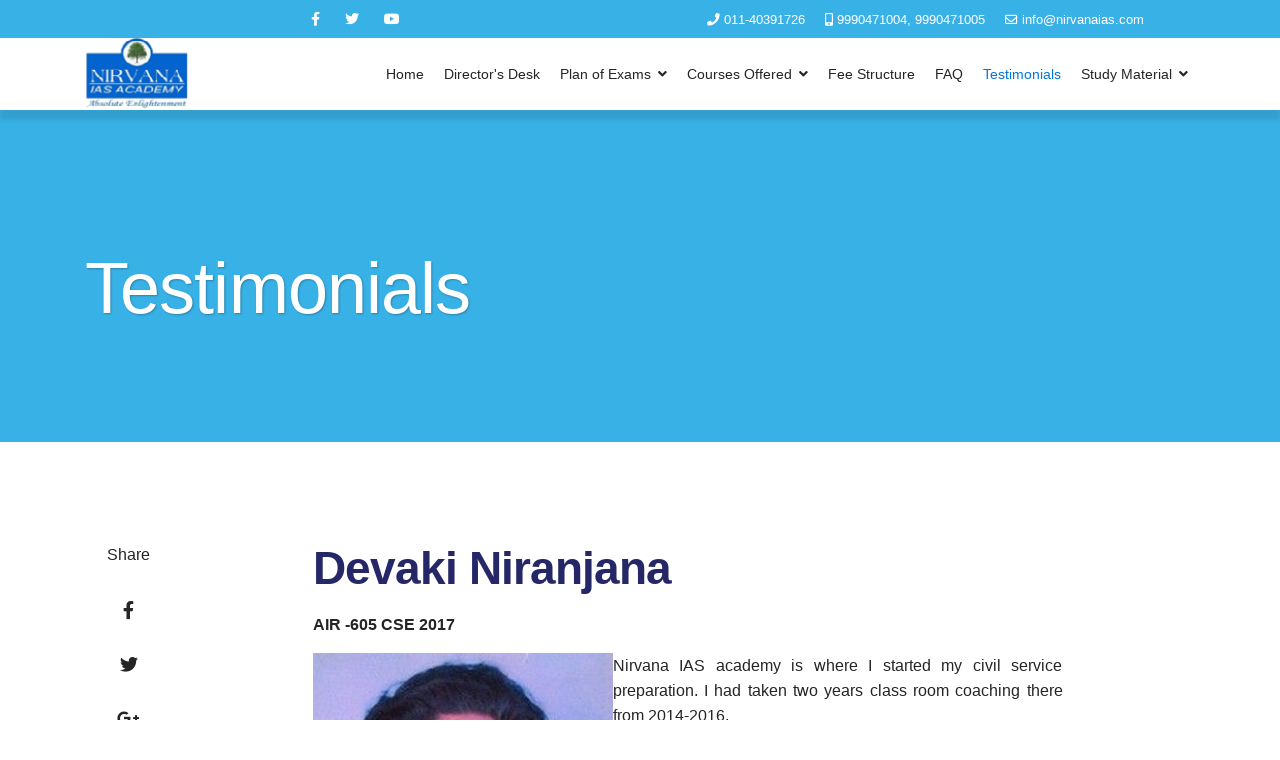

--- FILE ---
content_type: text/html; charset=utf-8
request_url: https://nirvanaias.com/testimonials/devaki-niranjana
body_size: 8809
content:

<!doctype html>
<html lang="en-gb" dir="ltr">
    <head>
        <meta charset="utf-8">
        <meta name="viewport" content="width=device-width, initial-scale=1, shrink-to-fit=no">
        <link rel="canonical" href="https://nirvanaias.com/testimonials/devaki-niranjana">
        <meta charset="utf-8">
	<meta name="author" content="WebAdmin">
	<meta name="description" content="Nirvana IAS Academy is one of the Best IAS Coaching Institute in Delhi, India, for Current Affairs Notes for preparation of IAS, IPS, UPSC, Civil Services Exams">
	<meta name="generator" content="HELIX_ULTIMATE_GENERATOR_TEXT">
	<title>Nirvana IAS Academy | Best IAS Coaching in Delhi - Devaki Niranjana</title>
	<link href="/templates/ensure/images/favicon.ico" rel="icon" type="image/vnd.microsoft.icon">
<link href="/media/mod_jsvisit_counter/css/jvisit_counter.css?2f5c06c06307942586a63a8d14e8ee88" rel="stylesheet" />
	<link href="/media/vendor/joomla-custom-elements/css/joomla-alert.min.css?0.2.0" rel="stylesheet" />
	<link href="//fonts.googleapis.com/css?family=:100,100i,200,200i,300,300i,400,400i,500,500i,600,600i,700,700i,800,800i,900,900i&amp;display=swap" rel="stylesheet" media="none" onload="media=&quot;all&quot;" />
	<link href="/templates/ensure/css/bootstrap.min.css" rel="stylesheet" />
	<link href="/plugins/system/helixultimate/assets/css/system-j4.min.css" rel="stylesheet" />
	<link href="/templates/ensure/css/font-awesome.min.css" rel="stylesheet" />
	<link href="/templates/ensure/css/fa-v4-shims.css" rel="stylesheet" />
	<link href="/templates/ensure/css/template.css" rel="stylesheet" />
	<link href="/templates/ensure/css/presets/default.css" rel="stylesheet" />
	<link href="/media/lib_allediaframework/css/fontawesome/css/all.min.css" rel="stylesheet" />
	<link href="/media/mod_pwebcontact/css/bootstrap.css" rel="stylesheet" />
	<link href="/media/mod_pwebcontact/css/layout.css" rel="stylesheet" />
	<link href="/media/mod_pwebcontact/css/animations.css" rel="stylesheet" />
	<link href="/media/mod_pwebcontact/css/background/white.css" rel="stylesheet" />
	<link href="/media/mod_pwebcontact/css/form/gray.css" rel="stylesheet" />
	<link href="/media/mod_pwebcontact/css/toggler/blue.css" rel="stylesheet" />
	<style>    /* mod jsvisit counter layout */
    .digit-0,.digit-1,.digit-2,.digit-3,.digit-4,.digit-5,.digit-6,.digit-7,.digit-8,.digit-9
               { width: 12px; height: 17px; background: url('https://nirvanaias.com/media/mod_jsvisit_counter/images/lightblue.png') no-repeat top left; text-indent: -9999em; display: inline-block; }
    .digit-0 { background-position: 0px 0; }
    .digit-1 { background-position: -12px 0; }
    .digit-2 { background-position: -24px 0; }
    .digit-3 { background-position: -36px 0; }
    .digit-4 { background-position: -48px 0; }
    .digit-5 { background-position: -60px 0; }
    .digit-6 { background-position: -72px 0; }
    .digit-7 { background-position: -84px 0; }
    .digit-8 { background-position: -96px 0; }
    .digit-9 { background-position: -108px 0; }</style>
	<style>body{font-family: '', sans-serif;}
</style>
	<style>h1{font-family: '', sans-serif;}
</style>
	<style>h2{font-family: '', sans-serif;}
</style>
	<style>h3{font-family: '', sans-serif;}
</style>
	<style>h4{font-family: '', sans-serif;}
</style>
	<style>.sp-megamenu-parent > li > a, .sp-megamenu-parent > li > span, .sp-megamenu-parent .sp-dropdown li.sp-menu-item > a{font-family: '', sans-serif;}
</style>
	<style>.menu.nav-pills > li > a, .menu.nav-pills > li > span, .menu.nav-pills .sp-dropdown li.sp-menu-item > a{font-family: '', sans-serif;}
</style>
	<style>.logo-image {height:72px;}.logo-image-phone {height:72px;}</style>
	<style>#sp-section-1{ background-color:#38B1E6; }</style>
	<style>#sp-footer{ background-color:#666666; }</style>
	<style>#pwebcontact121_container{background-color:#38b1e6;background-color:rgba(56,177,230,0.9)}</style>
<script src="/media/vendor/jquery/js/jquery.min.js?3.7.1"></script>
	<script src="/media/plg_system_jsvisit/js/jsvisit_agent.min.js?2f5c06c06307942586a63a8d14e8ee88"></script>
	<script>jQuery(document).ready(function() { jsvisitCountVisitors(120,'/'); });</script>
	<script src="/media/legacy/js/jquery-noconflict.min.js?647005fc12b79b3ca2bb30c059899d5994e3e34d"></script>
	<script type="application/json" class="joomla-script-options new">{"data":{"breakpoints":{"tablet":991,"mobile":480},"header":{"stickyOffset":"100"}},"joomla.jtext":{"MOD_PWEBCONTACT_INIT":"Initializing form...","MOD_PWEBCONTACT_SENDING":"Sending...","MOD_PWEBCONTACT_SEND_ERR":"Wait a few seconds before sending next message","MOD_PWEBCONTACT_REQUEST_ERR":"Request error: ","MOD_PWEBCONTACT_COOKIES_ERR":"Enable cookies and refresh page to use this form","ERROR":"Error","MESSAGE":"Message","NOTICE":"Notice","WARNING":"Warning","JCLOSE":"Close","JOK":"OK","JOPEN":"Open"},"system.paths":{"root":"","rootFull":"https:\/\/nirvanaias.com\/","base":"","baseFull":"https:\/\/nirvanaias.com\/"},"csrf.token":"eab2cdbafccf79d3faf826a921820e9d"}</script>
	<script src="/media/system/js/core.min.js?ee06c8994b37d13d4ad21c573bbffeeb9465c0e2"></script>
	<script src="/media/vendor/bootstrap/js/bootstrap-es5.min.js?5.3.2" nomodule defer></script>
	<script src="/media/system/js/showon-es5.min.js?0e293ba9dec283752e25f4e1d5eb0a6f8c07d3be" defer nomodule></script>
	<script src="/media/system/js/messages-es5.min.js?c29829fd2432533d05b15b771f86c6637708bd9d" nomodule defer></script>
	<script src="/media/vendor/bootstrap/js/alert.min.js?5.3.2" type="module"></script>
	<script src="/media/vendor/bootstrap/js/button.min.js?5.3.2" type="module"></script>
	<script src="/media/vendor/bootstrap/js/carousel.min.js?5.3.2" type="module"></script>
	<script src="/media/vendor/bootstrap/js/collapse.min.js?5.3.2" type="module"></script>
	<script src="/media/vendor/bootstrap/js/dropdown.min.js?5.3.2" type="module"></script>
	<script src="/media/vendor/bootstrap/js/modal.min.js?5.3.2" type="module"></script>
	<script src="/media/vendor/bootstrap/js/offcanvas.min.js?5.3.2" type="module"></script>
	<script src="/media/vendor/bootstrap/js/popover.min.js?5.3.2" type="module"></script>
	<script src="/media/vendor/bootstrap/js/scrollspy.min.js?5.3.2" type="module"></script>
	<script src="/media/vendor/bootstrap/js/tab.min.js?5.3.2" type="module"></script>
	<script src="/media/vendor/bootstrap/js/toast.min.js?5.3.2" type="module"></script>
	<script src="/media/system/js/showon.min.js?f79c256660e2c0ca2179cf7f3168ea8143e1af82" type="module"></script>
	<script src="/media/system/js/messages.min.js?7f7aa28ac8e8d42145850e8b45b3bc82ff9a6411" type="module"></script>
	<script src="/templates/ensure/js/main.js"></script>
	<script src="/media/mod_pwebcontact/js/jquery.validate.min.js"></script>
	<script src="/media/mod_pwebcontact/js/jquery.pwebcontact.min.js"></script>
	<script src="/media/mod_pwebcontact/js/js.cookie.min.js"></script>
	<script>template="ensure";</script>
	<script>;jQuery(document).ready(function($) { new pwebContact({"id":121,"layout":"static","position":"static","offsetPosition":"top","basePath":"","ajaxUrl":"index.php?option=com_ajax&module=pwebcontact&Itemid=124&lang=en&method=","msgScroll":true,"msgPosition":"popup","msgCloseDelay":10,"debug":false,"reloadToken":false,"tooltips":3,"togglerNameClose":null,"openAuto":0,"openDelay":1000,"maxAutoOpen":1,"cookieLifetime":2592000,"cookiePath":"\/","cookieDomain":null,"closeAuto":false,"closeDelay":0,"closeOther":"1","reset":1,"redirectURL":null,"redirectDelay":3,"onComplete":null,"onError":null,"onLoad":null,"onOpen":null,"onClose":null,"uploadAcceptFileTypes":"gif|jpe?g|png|docx?|odt|txt|pdf|zip","uploadMaxSize":1048576,"uploadFilesLimit":"5","uploadAutoStart":true,"validatorRules":[{"name":"email","regexp":"#^[\\w.-]+(\\+[\\w.-]+)*@\\w+[\\w.-]*?\\.\\w{2,}$#"},{"name":"phone","regexp":"\/^[\\d\\-\\+() ]+$\/"}],"calendars":[],"calendarFirstDay":0}); });</script>
    </head>
    <body class="site helix-ultimate hu com_content com-content view-article layout-blog task-none itemid-124 en-gb ltr sticky-header layout-fluid offcanvas-init offcanvs-position-right">
    
    <div class="body-wrapper">
        <div class="body-innerwrapper">
            <div id="sp-top-bar"><div class="container"><div class="container-inner"><div class="row"><div id="sp-top1" class="col-lg-6"><div class="sp-column text-center text-lg-left"><ul class="social-icons"><li class="social-icon-facebook"><a target="_blank" href="https://www.facebook.com/nirvanaiasrohini/" aria-label="facebook"><span class="fa fa-facebook" aria-hidden="true"></span></a></li><li class="social-icon-twitter"><a target="_blank" href="https://twitter.com/IasNirvana" aria-label="twitter"><span class="fa fa-twitter" aria-hidden="true"></span></a></li><li><a target="_blank" href="https://www.youtube.com/channel/UCe9s9wtD3hN9p9sUNzYjh-Q" aria-label="Youtube"><span class="fa fa-youtube" aria-hidden="true"></span></a></li></ul></div></div><div id="sp-top2" class="col-lg-6"><div class="sp-column text-center text-lg-right"><ul class="sp-contact-info"><li class="sp-contact-phone"><span class="fas fa-phone" aria-hidden="true"></span> <a href="tel:01140391726">011-40391726</a></li><li class="sp-contact-mobile"><span class="fas fa-mobile-alt" aria-hidden="true"></span> <a href="tel:9990471004,9990471005">9990471004, 9990471005</a></li><li class="sp-contact-email"><span class="far fa-envelope" aria-hidden="true"></span> <a href="mailto:info@nirvanaias.com">info@nirvanaias.com</a></li></ul></div></div></div></div></div></div><header id="sp-header"><div class="container"><div class="container-inner"><div class="row"><div id="sp-logo" class="col-8 col-lg-3"><div class="sp-column"><div class="logo"><a href="/"><img class="logo-image" src="/images/web/logo.png" alt="Nirvana IAS Academy | Best IAS Coaching in Delhi"></a></div></div></div><div id="sp-menu" class="col-4 col-lg-9"><div class="sp-column"><nav class="sp-megamenu-wrapper" role="navigation"><a id="offcanvas-toggler" aria-label="Navigation" class="offcanvas-toggler-right d-block d-lg-none" href="#"><i class="fa fa-bars" aria-hidden="true" title="Navigation"></i></a><ul class="sp-megamenu-parent menu-animation-fade-up d-none d-lg-block"><li class="sp-menu-item"><a   href="/"  ><span class="pe-2 icon-home" aria-hidden="true"></span>Home</a></li><li class="sp-menu-item"><a   href="/director-s-desk"  >Director's Desk</a></li><li class="sp-menu-item sp-has-child"><a   href="/plan-of-examination"  >Plan of Exams</a><div class="sp-dropdown sp-dropdown-main sp-menu-right" style="width: 240px;"><div class="sp-dropdown-inner"><ul class="sp-dropdown-items"><li class="sp-menu-item"><a   href="/plan-of-examination/preliminary-examination"  >Preliminary Examination</a></li><li class="sp-menu-item"><a   href="/plan-of-examination/mains-examination"  >Mains Examination</a></li><li class="sp-menu-item"><a   href="/plan-of-examination/interview-test"  >Interview Test</a></li></ul></div></div></li><li class="sp-menu-item sp-has-child"><a   href="/courses-offered"  >Courses Offered</a><div class="sp-dropdown sp-dropdown-main sp-menu-right" style="width: 240px;"><div class="sp-dropdown-inner"><ul class="sp-dropdown-items"><li class="sp-menu-item"><a   href="/courses-offered/mentorship"  >Mentorship Program</a></li><li class="sp-menu-item"><a   href="/courses-offered/law-optional-test-series"  >Law Optional Test Series</a></li><li class="sp-menu-item"><a   href="/courses-offered/general-studies-csat"  >General Studies/CSAT</a></li><li class="sp-menu-item"><a   href="/courses-offered/history"  >History</a></li><li class="sp-menu-item"><a   href="/courses-offered/political-science"  >Political Science</a></li><li class="sp-menu-item"><a   href="/courses-offered/law"  >Law</a></li></ul></div></div></li><li class="sp-menu-item"><a   href="/fee-structure"  >Fee Structure</a></li><li class="sp-menu-item"><a   href="/faq"  >FAQ</a></li><li class="sp-menu-item current-item active"><a aria-current="page"  href="/testimonials"  >Testimonials</a></li><li class="sp-menu-item sp-has-child"><span  class=" sp-menu-heading"  >Study Material</span><div class="sp-dropdown sp-dropdown-main sp-menu-right" style="width: 240px;"><div class="sp-dropdown-inner"><ul class="sp-dropdown-items"><li class="sp-menu-item"><a   href="/study-material/current-topics"  >Current Topics</a></li><li class="sp-menu-item"><a   href="/study-material/previous-years-question-papers"  >Previous Years Question Papers</a></li><li class="sp-menu-item"><a   href="/study-material/current-affairs"  >Current Affairs</a></li><li class="sp-menu-item"><a   href="/study-material/questions"  >Questions For IAS</a></li></ul></div></div></li></ul></nav></div></div></div></div></div></header>            
<section id="sp-section-1" >

				
	
<div class="row">
	<div id="sp-title" class="col-lg-12 "><div class="sp-column "><div class="sp-page-title"style="background-color: #38b1e6;"><div class="container"><h2 class="sp-page-title-heading">Testimonials</h2></div></div></div></div></div>
				
</section>
<section id="sp-main-body" >

										<div class="container">
					<div class="container-inner">
						
	
<div class="row">
	
<main id="sp-component" class="col-lg-12 ">
	<div class="sp-column ">
		<div id="system-message-container" aria-live="polite">
	</div>


		
		
<div class="article-details " itemscope itemtype="https://schema.org/Article">
    <meta itemprop="inLanguage" content="en-GB">
    
    <div class="ensure-blog-details">
        <div class="row">
            <div class="col-sm-1">
                                    <div class="article-ratings-social-share d-flex justify-content-end">
                        <div>
                                <div class="article-social-share">
        <div class="social-share-icon">
            <span class="share-title">Share</span>
            <ul>
                <li>
                    <a class="facebook" onClick="window.open('http://www.facebook.com/sharer.php?u=https://nirvanaias.com/testimonials/devaki-niranjana','Facebook','width=600,height=300,left='+(screen.availWidth/2-300)+',top='+(screen.availHeight/2-150)+''); return false;" href="http://www.facebook.com/sharer.php?u=https://nirvanaias.com/testimonials/devaki-niranjana" title="Facebook">
                        <span class="fa fa-facebook"></span>
                    </a>
                </li>
                <li>
                    <a class="twitter" title="Twitter" onClick="window.open('http://twitter.com/share?url=https://nirvanaias.com/testimonials/devaki-niranjana&amp;text=Devaki%20Niranjana','Twitter share','width=600,height=300,left='+(screen.availWidth/2-300)+',top='+(screen.availHeight/2-150)+''); return false;" href="http://twitter.com/share?url=https://nirvanaias.com/testimonials/devaki-niranjana&amp;text=Devaki%20Niranjana">
                        <span class="fa fa-twitter"></span>
                    </a>
                </li>
                <li>
                    <a class="gplus" title="Google Plus" onClick="window.open('https://plus.google.com/share?url=https://nirvanaias.com/testimonials/devaki-niranjana','Google plus','width=585,height=666,left='+(screen.availWidth/2-292)+',top='+(screen.availHeight/2-333)+''); return false;" href="https://plus.google.com/share?url=https://nirvanaias.com/testimonials/devaki-niranjana">
                        <span class="fa fa-google-plus"></span></a>
                </li>
                <li>
                    <a class="linkedin" title="LinkedIn" onClick="window.open('http://www.linkedin.com/shareArticle?mini=true&url=https://nirvanaias.com/testimonials/devaki-niranjana','Linkedin','width=585,height=666,left='+(screen.availWidth/2-292)+',top='+(screen.availHeight/2-333)+''); return false;" href="http://www.linkedin.com/shareArticle?mini=true&url=https://nirvanaias.com/testimonials/devaki-niranjana">
                        <span class="fa fa-linkedin-square"></span>
                    </a>
                </li>
            </ul>
        </div>
    </div>
                        </div>
                    </div>
                            </div>
            <div class="col-sm-11">
                                    		
                
                                                
                    <div class="article-header">
                                                    <h1 itemprop="headline">
                                Devaki Niranjana                            </h1>
                                                                                                                    </div>
                                <div class="article-can-edit d-flex flex-wrap justify-content-between">
                                                                            </div>

                                
                
                
                                        
                                            <div class="article-ratings-social-share d-flex justify-content-end">
                            <div class="mr-auto align-self-center">
                                                            </div>

                        </div>
                    
                    <div itemprop="articleBody">
                        <p style="text-align: justify;"><strong>AIR -605 CSE 2017</strong></p>
 
<p style="text-align: justify;"><img style="float: left;" src="/images/testimonials/devaki.jpg" alt="" />Nirvana IAS academy is where I started my civil service preparation. I had taken two years class room coaching there from 2014-2016.</p>
<p style="text-align: justify;">Meeting Karam Sir made a sea change in my attitude towards the preperation. He asked me to not take a short cut to success but rather to elevate myself to be a personality that deserves to be in civil services.</p>
<p style="text-align: justify;">Being from Kerala I was not a familiar ambience for me in Delhi. But Sir ensured that I was comfortable and had a home away from home. Sir also gave me the confidence to take law as my optional which in hindsight was the right decision.</p>
<p style="text-align: justify;">The biggest plus of Nirvana is you become part of a collective effort and you gain a family in what would have otherwise been a lonely struggle. Karam sir and Ruby mam has a parental care towards students which helped me feel that UPSC was a possible dream. I thank them for all the support and faith they had in me.</p>                        <div class="ensure-blog-details-info-wrapper">
                            
                                                                                                                </div>
                    </div>

                    
                    
                                                                
                                                                                                    
                                
                

                
<nav class="pagenavigation">
    <span class="pagination ms-0">
                <a class="btn btn-sm btn-secondary previous" href="/testimonials/devanshu" rel="prev">
            <span class="visually-hidden">
                Previous article: Devanshu            </span>
            <span class="icon-chevron-left" aria-hidden="true"></span> <span aria-hidden="true">Prev</span>            </a>
                    <a class="btn btn-sm btn-secondary next" href="/testimonials/neha-singh" rel="next">
            <span class="visually-hidden">
                Next article: Neha Singh            </span>
            <span aria-hidden="true">Next</span> <span class="icon-chevron-right" aria-hidden="true"></span>            </a>
        </span>
</nav>
                
                                                                </div>
        </div>
    </div>
</div>



					<div class="sp-module-content-bottom clearfix">
				<div class="sp-module "><div class="sp-module-content">
<ol itemscope itemtype="https://schema.org/BreadcrumbList" class="breadcrumb">
			<li class="float-start">
			You are here: &#160;
		</li>
	
				<li itemprop="itemListElement" itemscope itemtype="https://schema.org/ListItem" class="breadcrumb-item"><a itemprop="item" href="/" class="pathway"><span itemprop="name">Home</span></a>				<meta itemprop="position" content="1">
			</li>
					<li itemprop="itemListElement" itemscope itemtype="https://schema.org/ListItem" class="breadcrumb-item"><a itemprop="item" href="/testimonials" class="pathway"><span itemprop="name">Testimonials</span></a>				<meta itemprop="position" content="2">
			</li>
					<li itemprop="itemListElement" itemscope itemtype="https://schema.org/ListItem" class="breadcrumb-item active"><span itemprop="name">Devaki Niranjana</span>				<meta itemprop="position" content="3">
			</li>
		</ol>
</div></div>
			</div>
			</div>
</main>
</div>
											</div>
				</div>
						
</section>
<section id="sp-bottom" >

						<div class="container">
				<div class="container-inner">
			
	
<div class="row">
	<div id="sp-bottom1" class="col-sm-col-sm-6 col-lg-3 "><div class="sp-column "><div class="sp-module "><div class="sp-module-content">
<div id="mod-custom112" class="mod-custom custom">
    <p><img style="display: block; margin-left: auto; margin-right: auto;" src="/images/web/logo.png" alt="Nirvana IAS Academy" width="143" height="100" loading="lazy" data-path="local-images:/web/logo.png" /></p>
<p style="text-align: center;"><strong>Nirvana IAS Academy</strong><br /><strong>Best IAS Coaching in Delhi</strong></p>
<table style="border-collapse: collapse; width: 160px; margin-left: auto; margin-right: auto;" border="0" cellpadding="4px">
<tbody>
<tr>
<td style="width: 44.3519px; vertical-align: middle; text-align: left;"><a style="color: #0000cc; text-decoration-line: underline; text-align: center;" href="https://www.facebook.com/nirvanaiasrohini/" target="_blank" rel="noopener"><img style="display: block; margin-left: auto; margin-right: auto;" src="/images/facebook.png" width="32" height="32" loading="lazy" /></a></td>
<td style="width: 44.3519px; vertical-align: middle; text-align: center;"><a style="color: #0000cc; text-decoration-line: underline; text-align: center;" href="https://twitter.com/IasNirvana" target="_blank" rel="noopener"><img src="/images/web/twitter.png" width="32" height="32" loading="lazy" data-path="local-images:/web/twitter.png" /></a></td>
<td style="width: 44.3634px; text-align: center; vertical-align: middle;"><a href="https://www.youtube.com/channel/UCe9s9wtD3hN9p9sUNzYjh-Q" target="_blank" rel="noopener"><img src="/images/web/youtube.png" width="32" height="32" loading="lazy" data-path="local-images:/web/youtube.png" /></a></td>
</tr>
</tbody>
</table>
<p> </p></div>
</div></div></div></div><div id="sp-bottom2" class="col-sm-col-sm-6 col-lg-4 "><div class="sp-column "><div class="sp-module "><h3 class="sp-module-title">Contact us</h3><div class="sp-module-content">
<div id="mod-custom113" class="mod-custom custom">
    <p><em>Location 1:</em><br />H-17/262, Sector-7, Near Rohini West Metro Station<br />(Opp. Metro Pillar No. 424) Rohini, Delhi-110085 (India)<br />Phone: 011-47032447</p>
<p><em>Location 2:</em><br />30/4, Ashok Nagar Tilak Nagar Chowk,<br />(Tilak Nagar Metro Station Gate No. 3) Delhi-110018 (India)<br />Phone: 011-40391726, 25121005</p></div>
</div></div></div></div><div id="sp-bottom3" class="col-lg-5 "><div class="sp-column "><div class="sp-module "><h3 class="sp-module-title">Write To Us</h3><div class="sp-module-content"><!-- PWebContact -->

<div id="pwebcontact121"
     class="pwebcontact  pweb-static pweb-labels-over pweb-bg-white pweb-form-gray pweb-radius pweb-shadow"
     dir="ltr">
    
        <div id="pwebcontact121_box"
             class="pwebcontact-box pweb-static pweb-labels-over pweb-bg-white pweb-form-gray pweb-radius pweb-shadow "
             dir="ltr">
            <div id="pwebcontact121_container"
                 class="pwebcontact-container">
                
                <form name="pwebcontact121_form"
                      id="pwebcontact121_form"
                      class="pwebcontact-form"
                      action="https://nirvanaias.com/testimonials/devaki-niranjana"
                      method="post"
                      accept-charset="utf-8">

                    
                    <div class="pweb-fields">
                        <div class="pweb-field-container pweb-field-name pweb-field-name">
        <div class="pweb-label">
        <label id="pwebcontact121_field-name-lbl" for="pwebcontact121_field-name">Name</label>    </div>
    <div class="pweb-field">
        <input type="text" name="fields[name]" id="pwebcontact121_field-name" value="" data-role="none" class="pweb-input"/>    </div>
</div>
<div class="pweb-field-container pweb-field-email pweb-field-email">
        <div class="pweb-label">
        <label id="pwebcontact121_field-email-lbl" for="pwebcontact121_field-email">Email</label>    </div>
    <div class="pweb-field">
        <input type="email" name="fields[email]" id="pwebcontact121_field-email" value="" data-role="none" class="pweb-input email pweb121-validate-email"/>    </div>
</div>
<div class="pweb-field-container pweb-field-phone pweb-field-phone">
        <div class="pweb-label">
        <label id="pwebcontact121_field-phone-lbl" for="pwebcontact121_field-phone">Phone</label>    </div>
    <div class="pweb-field">
        <input type="tel" name="fields[phone]" id="pwebcontact121_field-phone" value="" data-role="none" class="pweb-input pweb121-validate-phone"/>    </div>
</div>
<div class="pweb-field-container pweb-field-textarea pweb-field-message">
        <div class="pweb-label">
        <label id="pwebcontact121_field-message-lbl" for="pwebcontact121_field-message">Message</label>    </div>
    <div class="pweb-field">
        <textarea name="fields[message]" id="pwebcontact121_field-message" cols="50" data-role="none" rows="5" maxlength="1000"></textarea><div class="pweb-chars-counter"><span id="pwebcontact121_field-message-limit">1000</span> characters left</div>    </div>
</div>
                        <div class="pweb-field-container pweb-field-buttons">
                            <div class="pweb-field">
                                <button id="pwebcontact121_send"
                                        type="button"
                                        class="btn"
                                        data-role="none">
                                    Send                                </button>
                                <div class="pweb-msg pweb-msg-popup"><div id="pwebcontact121_msg" class="pweb-progress"><script type="text/javascript">document.getElementById("pwebcontact121_msg").innerHTML="Initializing form..."</script></div></div>                            </div>
                        </div>
                                            </div>

                                        <input type="hidden"
                           name="eab2cdbafccf79d3faf826a921820e9d"
                           value="1"
                           id="pwebcontact121_token"/>
                </form>

                            </div>
        </div>
        </div>

<!-- PWebContact end -->
</div></div></div></div></div>
							</div>
			</div>
			
</section>
<footer id="sp-footer" >

						<div class="container">
				<div class="container-inner">
			
	
<div class="row">
	<div id="sp-footer1" class="col-lg-5 "><div class="sp-column "><span class="sp-copyright">© 2018 Nirvana IAS. Designed by Rajmangal</span></div></div><div id="sp-footer2" class="col-lg-7 "><div class="sp-column "><div class="sp-module "><div class="sp-module-content">
<div class="jsvisitcounter">

<table class="table" style="width:40%; background: transparent;" align="center">
<tr>
 <td style="width: 50%">

<div class="table">
 <span class="table_row"></span>
</div>

</td>
<td style="width: auto; vertical-align: middle;">

<div class="table" style="width: 20%; background: transparent;">
 <div class="counter"></div>
</div>
</td></tr></table>
</div>


   <span class="horizontal-left"><b>Today:
   </b>&nbsp;25</span>
  

     <span class="horizontal-left"><b>This Week:
    </b>&nbsp;170</span>
 

   <span class="horizontal-left"><b>This Month:
   </b>&nbsp;813</span>
  

 

   <span class="horizontal-left"><b>Total:
   </b>&nbsp;1,743,285</span>

</div>
</div></div></div></div></div>
							</div>
			</div>
			
</footer>        </div>
    </div>

    <!-- Off Canvas Menu -->
    <div class="offcanvas-overlay"></div>
    <div class="offcanvas-menu">
        <a href="#" class="close-offcanvas"><span class="fa fa-remove"></span></a>
        <div class="offcanvas-inner">
                            <div class="sp-module "><h3 class="sp-module-title">Main Menu</h3><div class="sp-module-content"><ul class="menu">
<li class="item-101 default"><a href="/" ><span class="pe-2 icon-home" aria-hidden="true"></span>Home</a></li><li class="item-102"><a href="/director-s-desk" >Director's Desk</a></li><li class="item-103 menu-deeper menu-parent"><a href="/plan-of-examination" >Plan of Exams<span class="menu-toggler"></span></a><ul class="menu-child"><li class="item-104"><a href="/plan-of-examination/preliminary-examination" >Preliminary Examination</a></li><li class="item-105"><a href="/plan-of-examination/mains-examination" >Mains Examination</a></li><li class="item-106"><a href="/plan-of-examination/interview-test" >Interview Test</a></li></ul></li><li class="item-107 menu-deeper menu-parent"><a href="/courses-offered" >Courses Offered<span class="menu-toggler"></span></a><ul class="menu-child"><li class="item-143"><a href="/courses-offered/mentorship" >Mentorship Program</a></li><li class="item-144"><a href="/courses-offered/law-optional-test-series" >Law Optional Test Series</a></li><li class="item-108"><a href="/courses-offered/general-studies-csat" >General Studies/CSAT</a></li><li class="item-109"><a href="/courses-offered/history" >History</a></li><li class="item-110"><a href="/courses-offered/political-science" >Political Science</a></li><li class="item-111"><a href="/courses-offered/law" >Law</a></li></ul></li><li class="item-112"><a href="/fee-structure" >Fee Structure</a></li><li class="item-113"><a href="/faq" >FAQ</a></li><li class="item-124 current active"><a href="/testimonials" >Testimonials</a></li><li class="item-125 menu-deeper menu-parent"><span class="nav-header ">Study Material<span class="menu-toggler"></span></span><ul class="menu-child"><li class="item-126"><a href="/study-material/current-topics" >Current Topics</a></li><li class="item-127"><a href="/study-material/previous-years-question-papers" >Previous Years Question Papers</a></li><li class="item-128"><a href="/study-material/current-affairs" >Current Affairs</a></li><li class="item-134"><a href="/study-material/questions" >Questions For IAS</a></li></ul></li></ul>
</div></div>
                    </div>
    </div>

    
    
    
    <!-- Go to top -->
            <a href="#" class="sp-scroll-up" aria-label="Scroll Up"><span class="fa fa-chevron-up" aria-hidden="true"></span></a>
            </body>
</html>

--- FILE ---
content_type: text/css
request_url: https://nirvanaias.com/templates/ensure/css/template.css
body_size: 84050
content:
@charset "UTF-8";
:root{--link-color: $link_color}@media (min-width:1200px){.container{max-width:1140px}}body{text-rendering:auto;-webkit-font-smoothing:antialiased;-moz-osx-font-smoothing:grayscale;line-height:1.62}body.helix-ultimate-preloader{overflow:hidden}body.helix-ultimate-preloader:before{content:" ";position:fixed;top:0;left:0;width:100%;height:100%;z-index:99998;background:rgba(255, 255, 255, 0.9)}body.helix-ultimate-preloader:after{content:"";font-family:"Font Awesome 5 Free";font-size:36px;position:fixed;top:50%;left:50%;margin-top:-24px;margin-left:-24px;width:48px;height:48px;line-break:48px;font-weight:900;text-align:center;color:#007bff;-webkit-animation:fa-spin 2s infinite linear;animation:fa-spin 2s infinite linear;z-index:99999}.row{--bs-gutter-x: 1.875rem}.container{padding-left:15px;padding-right:15px}@media (min-width:1200px){.container{max-width:1140px}}.element-invisible{position:absolute;padding:0;margin:0;border:0;height:1px;width:1px;overflow:hidden}#system-message-container{position:fixed;bottom:0px;right:15px;max-width:350px}#system-message-container .alert{font-size:13px;line-height:1.5}#system-message-container .alert>.btn-close{position:absolute;right:5px;top:5px;cursor:pointer}#system-message-container joomla-alert{font-size:13px}.com-users.view-registration #member-registration .modal-dialog,.com-users.view-registration #member-profile .modal-dialog,.com-users.view-profile #member-registration .modal-dialog,.com-users.view-profile #member-profile .modal-dialog{display:flex;align-items:center;min-height:calc(100% - 1rem)}.registration #member-registration #jform_privacyconsent_privacy-lbl{display:inline-flex}.registration #member-registration #jform_privacyconsent_privacy-lbl>a{position:initial;display:block;color:#252525}.registration #member-registration #jform_privacyconsent_privacy-lbl>a:hover,.registration #member-registration #jform_privacyconsent_privacy-lbl>a:focus{color:#044cd0}body.com-users.view-registration>#sbox-window{overflow:hidden}body.com-users.view-registration>#sbox-window>#sbox-btn-close{top:5px;right:5px}.modal-dialog.jviewport-width80{width:80vw;max-width:none}.btn:focus{box-shadow:none !important}@media (max-width:1440px){.sp-dropdown.sp-dropdown-mega{width:920px !important}}a{transition:color 400ms, background-color 400ms}a,a:hover,a:focus,a:active{text-decoration:none}label{font-weight:normal}legend{padding-bottom:10px}img{display:block;max-width:100%;height:auto}#sp-top-bar{padding:8px 0;font-size:0.875rem}#sp-top-bar .sp-module{display:inline-block;margin:0 0 0 1.25rem}ul.social-icons{list-style:none;padding:0;margin:0 0 -10px 0;display:inline-block}ul.social-icons>li{display:inline-block}ul.social-icons>li:not(:last-child){margin:0 25px 10px 0}.sp-module-content .mod-languages ul.lang-inline{margin:0;padding:0}.sp-module-content .mod-languages ul.lang-inline li{border:none;display:inline-block;margin:0 5px 0 0}.sp-module-content .mod-languages ul.lang-inline li a{padding:0 !important}.sp-module-content .mod-languages ul.lang-inline li>a:before{display:none}.sp-module-content .latestnews>li>a>span{display:block;margin-top:5px;font-size:85%}.sp-contact-info{list-style:none;padding:0;margin:0 -10px}.sp-contact-info li{display:inline-block;margin:0 10px;font-size:90%;white-space:nowrap}.sp-contact-info li i{margin:0 3px}#sp-header{height:72px;left:0;position:relative;top:0;width:100%;z-index:99;box-shadow:0 10px 4px 0 rgba(0, 0, 0, 0.1)}#sp-header>div{align-items:center}#sp-header .logo{height:72px;display:inline-flex;margin-right:15px;align-items:center}#sp-header .logo a{font-size:24px;line-height:1;margin:0;padding:0}#sp-header .logo p{margin:5px 0 0}#sp-header.header-sticky{position:fixed;z-index:9999}#sp-header.header-sticky~section#sp-main-body,#sp-header.header-sticky~section#sp-page-title{padding-top:72px}#sp-header #sp-menu{display:flex;justify-content:center}#sp-header #sp-menu-right .sp-column.d-flex.align-items-center{display:flex;justify-content:flex-end}body.com-sppagebuilder #sp-header.header-sticky~section#sp-page-title+section#sp-main-body{padding-top:0}#sp-logo>.sp-column{display:flex;flex-direction:row-reverse;align-items:center;justify-content:flex-end}#sp-logo .custom p{margin:0;font-size:14px;line-height:1.3;font-weight:500}#sp-title{min-height:0}.sp-page-title{padding:140px 0px 115px 0px;background-repeat:no-repeat;background-position:50% 50%;background-size:cover;background-color:#26a7bc}.sp-page-title .sp-page-title-heading,.sp-page-title .sp-page-title-sub-heading{margin:0;padding:0;color:#fff}.sp-page-title .sp-page-title-heading{text-shadow:1px 1px 2px rgba(0, 0, 0, 0.25);font-size:72px;font-weight:500;line-height:1.08;letter-spacing:-0.9px;color:#ffffff}.sp-page-title .sp-page-title-sub-heading{font-size:14px;font-weight:normal;line-height:1;margin-top:10px}.sp-page-title .breadcrumb{background:none;padding:0;margin:10px 0 0 0}.sp-page-title .breadcrumb>.active{color:rgba(255, 255, 255, 0.8)}.sp-page-title .breadcrumb>span,.sp-page-title .breadcrumb>li,.sp-page-title .breadcrumb>li+li:before,.sp-page-title .breadcrumb>li>a{color:#fff}.body-innerwrapper{overflow-x:hidden}.layout-boxed .body-innerwrapper{max-width:1240px;margin:0 auto;box-shadow:0 0 5px rgba(0, 0, 0, 0.2)}#sp-main-body{padding:100px 0}.com-sppagebuilder #sp-main-body{padding:0}#sp-left .sp-column,#sp-right .sp-column{border-radius:10px;box-shadow:0 2px 4px 0 rgba(0, 0, 0, 0.15);background-color:#252767}#sp-left .sp-module,#sp-right .sp-module{padding:50px 48px 0px 48px}#sp-left .sp-module .sppb-addon-content .sp-module,#sp-right .sp-module .sppb-addon-content .sp-module{padding:50px 0px 0px}#sp-left .sp-module:first-child,#sp-right .sp-module:first-child{margin-top:0}#sp-left .sp-module .sp-module-title,#sp-right .sp-module .sp-module-title{font-size:28px;line-height:1.36;color:#ffffff;padding-bottom:5px;font-weight:normal;margin-bottom:15px;border-bottom:solid 1px rgba(243, 240, 244, 0.23)}#sp-left .sp-module ul,#sp-right .sp-module ul{list-style:none;padding:0;margin:0}#sp-left .sp-module ul>li,#sp-right .sp-module ul>li{display:block}#sp-left .sp-module ul>li>a,#sp-right .sp-module ul>li>a{display:block;line-height:22px;padding:2px 0px;color:rgba(255, 255, 255, 0.6)}#sp-left .sp-module ul>li>a:hover,#sp-right .sp-module ul>li>a:hover{color:#fff}#sp-left .sp-module ul>li:last-child,#sp-right .sp-module ul>li:last-child{border-bottom:none}#sp-left .sp-module .categories-module ul,#sp-right .sp-module .categories-module ul{margin:0 10px}#sp-left .sp-module .latestnews>div,#sp-right .sp-module .latestnews>div{padding-bottom:5px;margin-bottom:5px;border-bottom:1px solid #e8e8e8}#sp-left .sp-module .latestnews>div:last-child,#sp-right .sp-module .latestnews>div:last-child{padding-bottom:0;margin-bottom:0;border-bottom:0}#sp-left .sp-module .latestnews>div>a,#sp-right .sp-module .latestnews>div>a{display:block;font-weight:400}#sp-left .sp-module .tagscloud,#sp-right .sp-module .tagscloud{margin:-2px 0}#sp-left .sp-module .tagscloud .tag-name,#sp-right .sp-module .tagscloud .tag-name{display:inline-block;padding:5px 10px;background:#808080;color:#fff;border-radius:4px;margin:2px 0}#sp-left .sp-module .tagscloud .tag-name span,#sp-right .sp-module .tagscloud .tag-name span{display:inline-block;min-width:10px;padding:3px 7px;font-size:12px;font-weight:700;line-height:1;text-align:center;white-space:nowrap;vertical-align:baseline;background-color:rgba(0, 0, 0, 0.2);border-radius:10px}#sp-left .sp-module .mostread,#sp-right .sp-module .mostread{margin-top:30px}#sp-left .sp-module .mostread li:not(:last-child),#sp-right .sp-module .mostread li:not(:last-child){margin-bottom:25px}#sp-left .sp-module .mostread li>span,#sp-right .sp-module .mostread li>span{font-size:12px;letter-spacing:2.6px;color:rgba(255, 255, 255, 0.4);margin-bottom:5px}#sp-left .sp-module .mostread li a,#sp-right .sp-module .mostread li a{font-size:18px;font-weight:300;line-height:29px;color:#fff}#sp-left .sp-module .mostread li a:hover,#sp-right .sp-module .mostread li a:hover{text-decoration:underline}#sp-left .sp-module .sppb-addon-icons-group .sppb-icons-group-list li a,#sp-right .sp-module .sppb-addon-icons-group .sppb-icons-group-list li a{font-weight:300;font-stretch:normal;line-height:1.81;letter-spacing:normal;color:rgba(255, 255, 255, 0.4)}#sp-left .sp-module .sppb-addon-icons-group .sppb-icons-group-list li a:hover,#sp-right .sp-module .sppb-addon-icons-group .sppb-icons-group-list li a:hover{color:#fff}#sp-left .sp-module .sppb-addon-icons-group .sppb-icons-group-list li a i,#sp-right .sp-module .sppb-addon-icons-group .sppb-icons-group-list li a i{max-width:11px}.login img{display:inline-block;margin:20px 0}.login .checkbox input[type="checkbox"]{margin-top:6px}.form-links ul{list-style:none;padding:0;margin:0}.registration .modal{display:inline-block;position:inherit}.com-content.layout-edit .nav-tabs .nav-link,.com-content.layout-edit label.hasPopover,.registration label.hasPopover{display:inline-block !important}.registration .form-check-inline input[type="radio"]{display:inline-block}.search .btn-toolbar{margin-bottom:20px}.search .btn-toolbar span.icon-search{margin:0}.search .btn-toolbar button{color:#fff}.search .phrases .phrases-box .controls label{display:inline-block;margin:0 20px 20px}.search .phrases .ordering-box{margin-bottom:15px}.search .only label{display:inline-block;margin:0 20px 20px}.search .search-results dt.result-title{margin-top:40px}.search .search-results dt,.search .search-results dd{margin:5px 0}.filter-search .chzn-container-single .chzn-single{height:34px;line-height:34px}.form-search .finder label{display:block}.form-search .finder .input-medium{width:60%;border-radius:4px}.finder .word input{display:inline-block}.finder .search-results.list-striped li{padding:20px 0}.article-list .article{margin-bottom:30px;border:1px solid #f5f5f5;border-radius:3px}.article-list .article .article-intro-image,.article-list .article .article-featured-video,.article-list .article .article-featured-audio,.article-list .article .article-feature-gallery{border-radius:3px 3px 0 0;border-bottom:1px solid #f5f5f5;overflow:hidden}.article-list .article .article-intro-image img,.article-list .article .article-featured-video img,.article-list .article .article-featured-audio img,.article-list .article .article-feature-gallery img{border-radius:3px 3px 0 0}.article-list .article .article-header h1,.article-list .article .article-header h2{font-size:1.375rem;margin:0 0 1.25rem 0}.article-list .article .article-header h1 a,.article-list .article .article-header h2 a{color:#252525}.article-list .article .article-header h1 a:hover,.article-list .article .article-header h1 a:active,.article-list .article .article-header h1 a:focus,.article-list .article .article-header h2 a:hover,.article-list .article .article-header h2 a:active,.article-list .article .article-header h2 a:focus{color:#044cd0}.article-list .article .readmore{font-size:0.875rem}.article-list .article .readmore a{color:#252525;font-weight:500}.article-list .article .readmore a:hover,.article-list .article .readmore a:active,.article-list .article .readmore a:focus{color:#044cd0}.article-info{display:-webkit-box;display:-ms-flexbox;display:flex;-ms-flex-wrap:wrap;flex-wrap:wrap;margin-bottom:1rem}.article-info>span{font-size:0.813rem}.article-info>span+span::before{display:inline-block;padding-right:0.5rem;padding-left:0.5rem;content:"/"}.article-info>span a{color:#252525}.article-info>span a:hover{color:#044cd0}.article-details .article-header{position:relative}.article-details .article-header h1,.article-details .article-header h2{font-size:2.25rem}.article-details .article-info{margin-bottom:1rem}.article-details .article-full-image{text-align:center;margin-bottom:2.5rem}.article-details .article-full-image img{display:inline-block;border-radius:4px}.article-details .article-featured-video,.article-details .article-featured-audio,.article-details .article-feature-gallery{margin-bottom:2rem}.article-details .article-author-information{padding-top:2rem;margin-top:2rem;border-top:1px solid #f5f5f5}.article-details .article-can-edit{position:relative;margin-bottom:10px}.article-details .article-can-edit a{display:inline-block;background:#2a61c9;color:#fff;padding:5px 12px;border-radius:3px;font-size:14px}.related-article-list-container{margin-top:15px}.related-article-list-container .related-article-title{font-size:22px;padding-bottom:15px;border-bottom:1px solid #f3f3f3}.related-article-list-container ul.related-article-list{list-style:none;padding:0}.related-article-list-container ul.related-article-list li{margin-bottom:10px}.related-article-list-container ul.related-article-list li .article-header h2{font-size:1.2rem}.related-article-list-container ul.related-article-list li .article-header h2 a{color:#252525}.related-article-list-container ul.related-article-list li .article-header h2 a:hover{color:#044cd0}.related-article-list-container ul.related-article-list li .published{font-size:14px}.article-author-info{width:100%;font-size:0.813rem}.tags{list-style:none;padding:0;margin:2rem 0 0 0;display:block}.tags>li{display:inline-block}.tags>li a{display:block;font-size:0.875rem;padding:0.5rem 1rem;border-radius:6.25rem}.tags>li a:hover{color:#fff}ul.pagination li{flex:1}.ensure-blog-details li a{border-radius:100px !important}.pagination{list-style:none;padding:2rem 0 0 0;margin:2rem 0 0 0;display:flex;justify-content:space-between;width:100%}.pagination::after{display:block;clear:both;content:""}.pagination>li{display:inline-block}.pagination>li.previous{float:left}.pagination>li.next{float:right;text-align:right}.pagination>li a{display:inline-block;font-size:0.785rem;padding:1rem 2.5rem}.pager{list-style:none;padding:2rem 0 0 0;margin:2rem 0 0 0}.pager::after{display:block;clear:both;content:""}.pager>li{display:inline-block}.pager>li.previous{float:left}.pager>li.next{float:right}.pager>li a{display:inline-block;font-size:0.785rem;padding:1rem 2.5rem;border-radius:100px}#article-comments{padding-top:2rem;margin-top:2rem;border-top:1px solid #f5f5f5}.ensure-blog-details-info-wrapper span.create{display:none}.ensure-article-info-wrap span.create{display:none}.article-info{flex:0 0 auto}.article-ratings{display:flex;align-items:center}.article-ratings .rating-symbol{unicode-bidi:bidi-override;direction:rtl;font-size:1rem;display:inline-block;margin-left:5px}.article-ratings .rating-symbol span.rating-star{font-family:"Font Awesome 5 Free";font-weight:normal;font-style:normal;display:inline-block}.article-ratings .rating-symbol span.rating-star.active:before{content:"";color:#f6bc00;font-weight:900}.article-ratings .rating-symbol span.rating-star:before{content:"";padding-right:5px}.article-ratings .rating-symbol span.rating-star:hover:before,.article-ratings .rating-symbol span.rating-star:hover~span.rating-star:before{content:"";color:#e7b000;font-weight:900;cursor:pointer}.article-ratings .ratings-count{font-size:0.785rem;color:#999}.article-ratings .fa-spinner{margin-right:5px}.pagination-wrapper{align-items:center;margin-top:10px;box-shadow:0 2px 4px 0 rgba(0, 0, 0, 0.15);border-radius:10px;padding:35px 0px}.pagination-wrapper .mr-auto{margin:0 auto !important}.pagination-wrapper .pagination{margin-bottom:0}.pagination-wrapper .pagination .page-item.active .page-link{margin-left:0;border-radius:10px !important;background-color:#0345bf;color:#fff}.pagination-wrapper .pagination .page-item .page-link{font-size:16px;font-weight:500;color:#252525;border:none;padding:5px 11px;margin:0px 5px}.pagination-wrapper .pagination .page-item .page-link:hover,.pagination-wrapper .pagination .page-item .page-link:focus{background-color:#0345bf;color:#fff;border-radius:10px;box-shadow:none;outline:none}.article-social-share{text-align:center}.article-social-share .social-share-icon ul{padding:30px 0 0 0;list-style:none;margin:0}.article-social-share .social-share-icon ul li{margin-bottom:25px}.article-social-share .social-share-icon ul li a{font-size:18px;color:#575179}.article-social-share .social-share-icon ul li a:hover,.article-social-share .social-share-icon ul li a:focus{color:#044cd0}.newsfeed-category .category{list-style:none;padding:0;margin:0}.newsfeed-category .category li{padding:5px 0}.newsfeed-category #filter-search{margin:10px 0}.category-module,.categories-module,.archive-module,.latestnews,.newsflash-horiz,.mostread,.form-links,.list-striped{list-style:none;padding:0;margin:0}.category-module li,.categories-module li,.archive-module li,.latestnews li,.newsflash-horiz li,.mostread li,.form-links li,.list-striped li{padding:2px 0}.category-module li h4,.categories-module li h4,.archive-module li h4,.latestnews li h4,.newsflash-horiz li h4,.mostread li h4,.form-links li h4,.list-striped li h4{margin:5px 0}.article-footer-top{display:table;clear:both;width:100%}.article-footer-top .post_rating{float:left}.contentpane:not(.com-sppagebuilder){padding:20px}#sp-bottom{padding:75px 0 45px;font-size:14px;line-height:1.6;border-top:1px solid #eaecf3}#sp-bottom .sp-module{margin-bottom:30px}#sp-bottom .sp-module .sp-module-title{font-weight:700;font-size:17px;margin:0 0 25px;color:#252767}#sp-bottom .sp-module ul{list-style:none;padding:0;margin:0}#sp-bottom .sp-module ul>li{display:block;margin-bottom:5px}#sp-bottom .sp-module ul>li:last-child{margin-bottom:0}#sp-bottom .sp-module ul>li.active>a{color:#0345bf}#sp-bottom .sp-module ul>li>a{display:block}#sp-footer{font-size:14px;padding:0}#sp-footer .container-inner{padding:30px 0;border-top:1px solid rgba(255, 255, 255, 0.1)}#sp-footer ul.menu{display:inline-block;list-style:none;padding:0;margin:0 -10px}#sp-footer ul.menu li{display:inline-block;margin:0 10px}#sp-footer ul.menu li a{display:block}#sp-footer ul.menu li a:hover{background:none}#sp-footer #sp-footer2{text-align:right}html.offline body{background:#f3f3f3}html.offline .offline-wrapper{padding:50px;background-color:#ffffff;border-radius:10px}html.offline .offline-wrapper .input-group .form-control{padding:15px 20px 15px 20px;border-color:#c3cad9;font-weight:bold}html.offline .offline-wrapper .input-group .form-control:hover{box-shadow:none}html.offline .offline-wrapper .btn.btn-success{padding:14px 45px;background:#0345bf;color:#fff;font-size:16px}html.offline .offline-wrapper .btn.btn-success:focus{box-shadow:none;background-color:#044cd0}html.coming-soon,html.offline{width:100%;height:100%;min-height:100%}html.coming-soon body,html.offline body{width:100%;height:100%;min-height:100%;display:-ms-flexbox;display:-webkit-box;display:flex;-ms-flex-align:center;-ms-flex-pack:center;-webkit-box-align:center;align-items:center;-webkit-box-pack:center;justify-content:center;padding-top:40px;padding-bottom:40px;text-align:center;background-repeat:no-repeat;background-position:50% 40%}html.coming-soon .coming-soon-title,html.offline .coming-soon-title{color:#0345bf;margin-bottom:40px}html.coming-soon .coming-soon-content,html.offline .coming-soon-content{font-size:30px;color:#252525}html.coming-soon .coming-soon-logo,html.offline .coming-soon-logo{display:inline-block;margin-bottom:2rem}html.coming-soon #coming-soon-countdown,html.offline #coming-soon-countdown{margin-top:4rem}html.coming-soon #coming-soon-countdown .coming-soon-days,html.coming-soon #coming-soon-countdown .coming-soon-hours,html.coming-soon #coming-soon-countdown .coming-soon-minutes,html.coming-soon #coming-soon-countdown .coming-soon-seconds,html.offline #coming-soon-countdown .coming-soon-days,html.offline #coming-soon-countdown .coming-soon-hours,html.offline #coming-soon-countdown .coming-soon-minutes,html.offline #coming-soon-countdown .coming-soon-seconds{margin:0;float:left;width:25%;color:#252525}html.coming-soon #coming-soon-countdown .coming-soon-days .coming-soon-number,html.coming-soon #coming-soon-countdown .coming-soon-hours .coming-soon-number,html.coming-soon #coming-soon-countdown .coming-soon-minutes .coming-soon-number,html.coming-soon #coming-soon-countdown .coming-soon-seconds .coming-soon-number,html.offline #coming-soon-countdown .coming-soon-days .coming-soon-number,html.offline #coming-soon-countdown .coming-soon-hours .coming-soon-number,html.offline #coming-soon-countdown .coming-soon-minutes .coming-soon-number,html.offline #coming-soon-countdown .coming-soon-seconds .coming-soon-number{width:100%;font-size:4.5rem;letter-spacing:-1px;line-height:1}html.coming-soon #coming-soon-countdown .coming-soon-days .coming-soon-string,html.coming-soon #coming-soon-countdown .coming-soon-hours .coming-soon-string,html.coming-soon #coming-soon-countdown .coming-soon-minutes .coming-soon-string,html.coming-soon #coming-soon-countdown .coming-soon-seconds .coming-soon-string,html.offline #coming-soon-countdown .coming-soon-days .coming-soon-string,html.offline #coming-soon-countdown .coming-soon-hours .coming-soon-string,html.offline #coming-soon-countdown .coming-soon-minutes .coming-soon-string,html.offline #coming-soon-countdown .coming-soon-seconds .coming-soon-string{font-size:1.5rem;letter-spacing:-1px;display:block;text-transform:uppercase}html.coming-soon .coming-soon-position,html.offline .coming-soon-position{margin-top:2rem}html.coming-soon .social-icons,html.offline .social-icons{margin-top:4rem}html.coming-soon .coming-soon-login form,html.offline .coming-soon-login form{display:inline-block}html.error-page{width:100%;height:100%}html.error-page body{width:100%;height:100%;display:-ms-flexbox;display:-webkit-box;display:flex;-ms-flex-align:center;-ms-flex-pack:center;-webkit-box-align:center;align-items:center;-webkit-box-pack:center;justify-content:center;padding-top:40px;padding-bottom:40px;text-align:center;background-repeat:no-repeat;background-position:50% 40%}html.error-page .btn{padding:12px 40px;background-color:#0345bf;color:#fff}html.error-page .btn:hover,html.error-page .btn:focus,html.error-page .btn:active{background-color:#044cd0 !important;box-shadow:none !important}html.error-page .error-logo{display:inline-block;margin-bottom:2rem}html.error-page .error-code{margin:0 0 1rem;font-size:8rem;line-break:1;font-weight:bold}html.error-page .error-message{font-size:1.5rem;margin-bottom:3rem}html.error-page .error-modules{margin-top:2rem}.sp-social-share ul{display:block;padding:0;margin:20px -5px 0}.sp-social-share ul li{display:inline-block;font-size:24px;margin:0 5px}.profile>div:not(:last-child){margin-bottom:30px}.dl-horizontal dt{margin:8px 0;text-align:left}.page-header{padding-bottom:15px}table.category{width:100%}table.category thead>tr,table.category tbody>tr{border:1px solid #f2f2f2}table.category thead>tr th,table.category thead>tr td,table.category tbody>tr th,table.category tbody>tr td{padding:10px}.contact-form .form-actions{background:none;border:none}@media print{.visible-print{display:inherit !important}.hidden-print{display:none !important}}.sp-preloader{height:100%;left:0;position:fixed;top:0;width:100%;z-index:99999}.sp-preloader>div{border-radius:50%;height:50px;width:50px;top:50%;left:50%;margin-top:-25px;margin-left:-25px;position:absolute;animation:spSpin 0.75s linear infinite}.sp-preloader>div:after{content:"";position:absolute;width:49px;height:49px;top:1px;right:0;left:0;margin:auto;border-radius:50%}.sp-scroll-up{display:none;position:fixed;bottom:30px;right:30px;width:36px;height:36px;line-height:36px;text-align:center;font-size:16px;color:#fff;background:#333;border-radius:3px;z-index:1000}.sp-scroll-up:hover,.sp-scroll-up:active,.sp-scroll-up:focus{color:#fff;background:#444}.control-group{margin-bottom:1rem}select.form-control:not([multiple]),select.inputbox:not([multiple]),select:not([multiple]){height:calc(2.25rem + 2px)}input[type="text"]:not(.form-control),input[type="email"]:not(.form-control),input[type="url"]:not(.form-control),input[type="date"]:not(.form-control),input[type="password"]:not(.form-control),input[type="search"]:not(.form-control),input[type="tel"]:not(.form-control),input[type="number"]:not(.form-control),select:not(.form-control){display:block;width:100%;padding:0.5rem 0.75rem;font-size:1rem;line-height:1.25;color:#495057;background-color:#fff;background-image:none;background-clip:padding-box;border:1px solid rgba(0, 0, 0, 0.15);border-radius:0.25rem;transition:border-color ease-in-out 0.15s, box-shadow ease-in-out 0.15s}input[type="text"]:not(.form-control):focus,input[type="email"]:not(.form-control):focus,input[type="url"]:not(.form-control):focus,input[type="date"]:not(.form-control):focus,input[type="password"]:not(.form-control):focus,input[type="search"]:not(.form-control):focus,input[type="tel"]:not(.form-control):focus,input[type="number"]:not(.form-control):focus,select:not(.form-control):focus{color:#495057;background-color:#fff;border-color:#80bdff;outline:0}.chzn-select,.chzn-select-deselect{width:100%}.chzn-container.chzn-container-single .chzn-single{display:block;width:100%;padding:0.5rem 0.75rem;font-size:1rem;line-height:1.25;height:calc(2.25rem + 2px);color:#495057;background-color:#fff;background-image:none;background-clip:padding-box;border:1px solid rgba(0, 0, 0, 0.15);border-radius:0.25rem;transition:border-color ease-in-out 0.15s, box-shadow ease-in-out 0.15s;box-shadow:none}.chzn-container.chzn-container-single .chzn-single div{width:30px;background:none}.chzn-container.chzn-container-single .chzn-single div>b{background:none;position:relative}.chzn-container.chzn-container-single .chzn-single div>b:after{content:"";font-family:"Font Awesome 5 Free";font-weight:900;font-size:0.875rem;position:absolute;top:50%;left:50%;transform:translate(-50%, -50%);-webkit-transform:translate(-50%, -50%)}.chzn-container.chzn-container-single.chzn-container-active.chzn-with-drop .chzn-single{border-radius:0.25rem 0.25rem 0 0}.chzn-container.chzn-container-single .chzn-search{padding:0.625rem}.chzn-container.chzn-container-single .chzn-search input[type="text"]{display:block;width:100%;padding:0.5rem 1.429rem 0.5rem 0.75rem;font-size:0.875rem;line-height:1.25;height:calc(2rem + 2px);color:#495057;background-color:#fff;background-image:none;background-clip:padding-box;border:1px solid rgba(0, 0, 0, 0.15);border-radius:0.25rem;transition:border-color ease-in-out 0.15s, box-shadow ease-in-out 0.15s;box-shadow:none;-webkit-box-shadow:none}.chzn-container.chzn-container-single .chzn-search input[type="text"]:focus{border-color:#80bdff;outline:0;box-shadow:0 0 0 0.2rem rgba(0, 123, 255, 0.25);-webkit-box-shadow:0 0 0 0.2rem rgba(0, 123, 255, 0.25)}.chzn-container.chzn-container-single .chzn-search:after{content:"";font-family:"Font Awesome 5 Free";font-weight:900;font-size:0.875rem;color:rgba(0, 0, 0, 0.2);position:absolute;top:50%;right:20px;transform:translateY(-50%);-webkit-transform:translateY(-50%)}.chzn-container.chzn-container-single .chzn-drop{border-color:rgba(0, 0, 0, 0.15);border-radius:0 0 0.25rem 0.25rem;box-shadow:none;-webkit-box-shadow:none}.chzn-container.chzn-container-single .chzn-results li.highlighted{background-image:none !important}.chzn-container.chzn-container-multi .chzn-choices{display:block;width:100%;padding:0 0.75rem;min-height:calc(2.25rem + 2px);line-height:1.25;background-color:#fff;background-image:none;background-clip:padding-box;border:1px solid rgba(0, 0, 0, 0.15);border-radius:0.25rem;transition:border-color ease-in-out 0.15s, box-shadow ease-in-out 0.15s;box-shadow:none;-webkit-box-shadow:none}.chzn-container.chzn-container-multi .chzn-choices li.search-field input[type="text"]{font-size:0.875rem;font-weight:normal;line-height:1.25;height:calc(2rem + 2px);background-color:#fff}.chzn-container.chzn-container-multi .chzn-choices li.search-choice{margin:5.5px 5px 0 0;padding:5px 20px 5px 5px;background-image:none;background-color:#f5f5f5;border-color:rgba(0, 0, 0, 0.1);box-shadow:none;-webkit-box-shadow:none}.chzn-container.chzn-container-multi .chzn-choices li.search-choice .search-choice-close{background:none;top:5px;color:rgba(0, 0, 0, 0.2)}.chzn-container.chzn-container-multi .chzn-choices li.search-choice .search-choice-close:hover{color:rgba(0, 0, 0, 0.5)}.chzn-container.chzn-container-multi .chzn-choices li.search-choice .search-choice-close:after{content:"";font-family:"Font Awesome 5 Free";font-weight:900;font-size:0.875rem;position:absolute;top:0;right:0}.chzn-container.chzn-container-multi.chzn-with-drop.chzn-container-active .chzn-choices{border-radius:0.25rem}.chzn-container.chzn-container-multi.chzn-with-drop .chzn-drop{margin-top:-4px;border:none;border-radius:0;box-shadow:none;-webkit-box-shadow:none}.chzn-container.chzn-container-multi.chzn-with-drop .chzn-drop .chzn-results:not(:empty){padding:0.75rem;background:#fff;border:1px solid rgba(0, 0, 0, 0.15);border-top:0;border-radius:0 0 0.25rem 0.25rem}.chzn-container.chzn-container-multi.chzn-with-drop .chzn-drop .chzn-results li.no-results{background:none}.form-horizontal .control-label{float:left;width:auto;padding-top:5px;padding-right:5px;text-align:left}.form-horizontal .controls{margin-left:220px}.card-block{padding:20px}.card-block ul{list-style:none;padding:0;margin:0;display:block}.card-block ul li{display:block}.alert.alert-error{color:#721c24;background-color:#f8d7da;border-color:#f5c6cb}#sp-cookie-consent{position:fixed;font-size:16px;font-weight:500;bottom:0;left:0;width:100%;z-index:10001}#sp-cookie-consent>div{padding:20px;position:relative}.form-check-inline input[type="radio"]{display:none}#attrib-helix_ultimate_blog_options #jform_attribs_helix_ultimate_article_format{position:relative;display:inline-block;vertical-align:middle;white-space:nowrap}#attrib-helix_ultimate_blog_options #jform_attribs_helix_ultimate_article_format .form-check-inline{margin:0;margin-right:-5px}#attrib-helix_ultimate_blog_options #jform_attribs_helix_ultimate_article_format .form-check-inline label{display:inline-block;padding:4px 12px;margin-bottom:0;font-size:13px;line-height:18px;text-align:center;vertical-align:middle;cursor:pointer;background-color:#f3f3f3;color:#333;border-top:1px solid #b3b3b3;border-right:1px solid #b3b3b3;border-bottom:1px solid #b3b3b3;box-shadow:0 1px 2px rgba(0, 0, 0, 0.05);border-radius:0}#attrib-helix_ultimate_blog_options #jform_attribs_helix_ultimate_article_format .form-check-inline label.btn-success{background:#46a546;color:#fff}#attrib-helix_ultimate_blog_options #jform_attribs_helix_ultimate_article_format .form-check-inline label input[type="radio"]{display:none !important}#attrib-helix_ultimate_blog_options #jform_attribs_helix_ultimate_article_format .form-check-inline:last-child label{border-top-right-radius:3px;border-bottom-right-radius:3px}#attrib-helix_ultimate_blog_options #jform_attribs_helix_ultimate_article_format .form-check-inline:first-child label{border-left:1px solid #b3b3b3;border-top-left-radius:3px;border-bottom-left-radius:3px}.com-contenthistory .btn-group{display:flex;justify-content:flex-end}.com-contenthistory .btn-group button{display:inline-block;padding:4px 12px;margin-bottom:0;font-size:13px;line-height:18px;text-align:center;vertical-align:middle;cursor:pointer;color:#333;text-shadow:0 1px 1px rgba(255, 255, 255, 0.75);background-color:#f5f5f5;background-repeat:repeat-x;border:1px solid #bbb;border-bottom-color:#a2a2a2;-webkit-border-radius:4px;-moz-border-radius:4px;border-radius:4px;box-shadow:inset 0 1px 0 rgba(255, 255, 255, 0.2), 0 1px 2px rgba(0, 0, 0, 0.05)}.com-contenthistory .btn-group button:hover{color:#333;background-color:#e9e9e9}#versionsModal{top:10%}#versionsModal .modal-dialog{max-width:80%}#versionsModal iframe{min-height:300px}body .sppb-btn{padding:15px 18px 14px 21px;font-size:16px;line-height:1.2;border-color:transparent;font-weight:500;position:relative;z-index:1;text-transform:uppercase;letter-spacing:2px;transition:all 0.3s cubic-bezier(0.4, 0, 1, 1)}body .sppb-btn.sppb-btn-3d{padding-top:14px;padding-bottom:13px}body .sppb-btn i{margin-left:15px;transition:all 0.3s cubic-bezier(0.4, 0, 1, 1)}body .sppb-btn.sppb-btn-xlg{padding:19px 35px;font-size:18px}body .sppb-btn.sppb-btn-lg{padding:20px 30px}body .sppb-btn.sppb-btn-sm{padding:9px 15px}body .sppb-btn.sppb-btn-xs{padding:6px 10px;font-size:13px}body .sppb-btn.sppb-btn-xs i{margin-left:5px}body .sppb-btn.sppb-btn-default{background-color:#fff;color:#0345bf;box-shadow:0 2px 4px 0 rgba(0, 0, 0, 0.2)}body .sppb-btn.sppb-btn-default .sppb-btn-rounded{border-radius:5px}body .sppb-btn.sppb-btn-default.sppb-btn-gradient{background-image:linear-gradient(0deg, #0345bf 0, #a7b8c7 100%);color:#fff}body .sppb-btn.sppb-btn-default.sppb-btn-outline{background-color:transparent;color:#0345bf;position:relative;border-color:#0345bf}body .sppb-btn.sppb-btn-default.sppb-btn-outline:hover,body .sppb-btn.sppb-btn-default.sppb-btn-outline:focus,body .sppb-btn.sppb-btn-default.sppb-btn-outline:active{border-color:#0345bf;background-color:transparent;color:#0345bf}body .sppb-btn.sppb-btn-default:hover,body .sppb-btn.sppb-btn-default:focus,body .sppb-btn.sppb-btn-default:active{border-color:transparent;letter-spacing:3px}body .sppb-btn.sppb-btn-default:hover i,body .sppb-btn.sppb-btn-default:focus i,body .sppb-btn.sppb-btn-default:active i{margin-left:30px}body .sppb-btn.sppb-btn-primary{color:#fff;background-color:#0345bf}body .sppb-btn.sppb-btn-primary.sppb-btn-outline{background-color:transparent;color:#0345bf;border-color:#0345bf}body .sppb-btn.sppb-btn-primary.sppb-btn-outline:hover,body .sppb-btn.sppb-btn-primary.sppb-btn-outline:focus,body .sppb-btn.sppb-btn-primary.sppb-btn-outline:active{border-color:#0345bf;background-color:transparent;color:#0345bf}body .sppb-btn.sppb-btn-primary.sppb-btn-gradient{background-image:linear-gradient(0deg, #0345bf 0, #a7b8c7 100%)}body .sppb-btn.sppb-btn-primary.sppb-btn-3d{border-bottom-color:#0457f1}body .sppb-btn.sppb-btn-primary:hover,body .sppb-btn.sppb-btn-primary:focus,body .sppb-btn.sppb-btn-primary:active{border-color:transparent;box-shadow:none;letter-spacing:3px}body .sppb-btn.sppb-btn-primary:hover i,body .sppb-btn.sppb-btn-primary:focus i,body .sppb-btn.sppb-btn-primary:active i{margin-left:25px}body .sppb-btn.sppb-btn-link{padding:0px;color:#0345bf}body .sppb-btn.sppb-btn-link:hover{letter-spacing:3px}body .sppb-btn.sppb-btn-link:hover i{margin-left:25px}body .sppb-btn.btn-cta{padding:15px 49px 14px 49px;background-color:#0345bf;color:#fff;transform-origin:right}body .sppb-btn.btn-cta:hover{background-color:#044cd0}.number-item .sppb-blocknumber .sppb-blocknumber-number{font-size:38px;font-weight:bold;line-height:1.53;display:inline-block}.number-item .sppb-blocknumber .sppb-media-heading{font-size:20px;color:#252767;margin:15px 0px 20px 0px}.optintype-normal.subscription-form{padding:0px}.optintype-normal.subscription-form .sppb-optin-form>.email-wrap{margin-bottom:30px}.optintype-normal.subscription-form .sppb-optin-form>.email-wrap+.sppb-form-group{float:left}.optintype-normal.subscription-form .sppb-optin-form .sppb-form-check{font-size:16px;line-height:1.25;color:#70719a;display:flex;margin-top:15px;padding:0px}.optintype-normal.subscription-form .sppb-optin-form .sppb-form-check .sppb-form-check-label{margin:0px}.optintype-normal.subscription-form .sppb-optin-form .sppb-form-check #agreement.sppb-form-check-input{-webkit-appearance:none;padding:11px;border-radius:2px;position:relative;width:16px;margin:0px 20px 0px 0px;transition:all 0.2s ease;align-self:center}.optintype-normal.subscription-form .sppb-optin-form .sppb-form-check #agreement.sppb-form-check-input:before{content:"";font-family:"Font Awesome 5 Free";font-size:17px;font-weight:900;position:absolute;left:3px;top:1px;color:#fff;opacity:0;visibility:hidden;transition:all 0.2s ease}.optintype-normal.subscription-form .sppb-optin-form .sppb-form-check #agreement.sppb-form-check-input:checked{background:#197bdd;border-color:#197bdd}.optintype-normal.subscription-form .sppb-optin-form .sppb-form-check #agreement.sppb-form-check-input:checked:before{opacity:1;visibility:visible}.optintype-normal.subscription-form .sppb-optin-form .sppb-form-check #agreement.sppb-form-check-input:hover,.optintype-normal.subscription-form .sppb-optin-form .sppb-form-check #agreement.sppb-form-check-input:focus,.optintype-normal.subscription-form .sppb-optin-form .sppb-form-check #agreement.sppb-form-check-input:active{box-shadow:none;outline:none}.optintype-normal.subscription-form .sppb-optin-form .sppb-btn.sppb-btn-custom{color:#ffffff;background:#197bdd;text-transform:capitalize;letter-spacing:0px;padding:13px 24px 14px 24px}.optintype-normal.subscription-form .sppb-optin-form .sppb-btn.sppb-btn-custom:hover,.optintype-normal.subscription-form .sppb-optin-form .sppb-btn.sppb-btn-custom:focus,.optintype-normal.subscription-form .sppb-optin-form .sppb-btn.sppb-btn-custom:active{background-color:#23619e;border-color:transparent;box-shadow:none;cursor:pointer}.footer-subscription-btn .sppb-btn.sppb-btn-custom{padding:15px 11px 14px 11px;background:#2196f3;color:#fff;border-radius:0px 5px 5px 0px;letter-spacing:0px}.footer-subscription-btn .sppb-btn.sppb-btn-custom i{margin:0px}.footer-subscription-btn .sppb-btn.sppb-btn-custom:hover,.footer-subscription-btn .sppb-btn.sppb-btn-custom:focus{border-color:transparent;background-color:#0c7cd5;cursor:pointer;letter-spacing:0px}.footer-subscription-btn .sppb-btn.sppb-btn-custom:hover i,.footer-subscription-btn .sppb-btn.sppb-btn-custom:focus i{margin:0px}.ensure-slideshow .ensure-controller-wrap{position:absolute;bottom:200px;color:#fff;left:50%;transform:translateX(-50%);display:flex;justify-content:space-between}.ensure-slideshow .ensure-controller-wrap>div{position:initial}.ensure-slideshow .sp-nav-control{order:2;position:relative;bottom:auto;right:auto;display:flex;flex-direction:row-reverse;justify-content:space-between}.ensure-slideshow .sp-nav-control>.nav-control{position:initial}.ensure-slideshow .sp-nav-control .prev-control{left:auto !important}.ensure-slideshow .sp-dots{font-size:12px}.ensure-slideshow .sp-dots>ul{display:flex;align-items:center}.ensure-slideshow .sp-slider_number{display:none}.ensure-hero-feature-wrap{overflow:hidden;position:relative;padding-right:25px;height:100%}.ensure-hero-feature-wrap.left-also:before,.ensure-hero-feature-wrap.left-only:before,.ensure-hero-feature-wrap:after{content:"";background:#e39316;position:absolute;top:5px;bottom:-50px;width:30px;transform-origin:top}.ensure-hero-feature-wrap:after{right:25px;transform:rotate(-11deg);border-radius:0px 10px 0px 0px}.ensure-hero-feature-wrap>div{border-radius:10px 10px 0 0;overflow:hidden;position:relative;height:100%}.ensure-hero-feature-wrap.left-also,.ensure-hero-feature-wrap.left-only{padding-left:25px}.ensure-hero-feature-wrap.left-also:before,.ensure-hero-feature-wrap.left-only:before{left:25px;transform:rotate(11deg);border-radius:10px 10px 0px 0px}.ensure-hero-feature-wrap.left-also .ensure-hero-feature .sppb-addon-title,.ensure-hero-feature-wrap.left-only .ensure-hero-feature .sppb-addon-title{left:-5px}.ensure-hero-feature-wrap.left-only{padding-right:0}.ensure-hero-feature-wrap.left-only:after{display:none}.ensure-hero-feature .sppb-addon-title{position:absolute;top:-16px;left:-21px;opacity:0.1}.ensure-custom-alignment>.sppb-column-addons{height:100%;display:flex;flex-direction:column}.ensure-section-border{border-style:solid;border-width:3px;border-image-source:linear-gradient(100deg, #32acbf, #3639a4);border-image-slice:1;width:auto}.home3-slider .sp-slider-btn-text{background-color:transparent;color:#316aff;font-size:24px;font-weight:500;letter-spacing:3px;padding:0;text-transform:uppercase;transition:all 0.3s ease}.home3-slider .sp-slider-btn-text .sp-slider-btn-icon{margin-left:10px}.home3-slider .sp-slider-btn-text:hover{letter-spacing:4px}.home3-slider .container{position:relative}.home3-slider .container .sp-nav-control{margin:0px}.home3-slider .container .sp-nav-control span.nav-control{background-color:transparent}.home3-slider .container .sp-nav-control span.nav-control:hover{background-color:transparent}.home3-slider .container .sp-nav-control span.next-control{right:30px;text-align:left}.home3-slider .container .sp-nav-control span.next-control i{display:none}.home3-slider .container .sp-nav-control span.next-control:after{content:"";position:absolute;top:25px;width:48px;height:30px;transform:translateY(-50%);background-image:url("../images/slider-arrow-next.svg");background-size:contain;background-repeat:no-repeat}.home3-slider .container .sp-nav-control span.prev-control i{display:none}.home3-slider .container .sp-nav-control span.prev-control:after{content:"";position:absolute;top:25px;width:48px;height:30px;transform:translateY(-50%);background-image:url("../images/slider-arrow-previous.svg");background-size:contain;background-repeat:no-repeat}.home3-slider .sp-slider-content-align-left{max-width:540px;margin-left:auto;margin-top:-100px}.home3-slider2{padding:120px 70px 0}.home3-slider2 .sp-slider-btn-text{background-color:transparent;color:#141416;font-size:18px;font-weight:500;letter-spacing:2.25px;padding:0;text-transform:uppercase}.home3-slider2 .sp-slider-btn-text .sp-slider-btn-icon{margin-left:10px}.home3-slider2 .sp-slider-btn-text:hover{color:#044cd0}.home3-slider2 .container{position:relative}.home3-slider2 .container .sp-nav-control{margin:0px}.home3-slider2 .container .sp-nav-control span.nav-control{background-color:transparent}.home3-slider2 .container .sp-nav-control span.nav-control:hover{background-color:transparent}.home3-slider2 .container .sp-nav-control span.next-control{right:30px}.home3-slider2 .container .sp-nav-control span.next-control i{display:none}.home3-slider2 .container .sp-nav-control span.next-control:after{content:"";position:absolute;top:25px;width:48px;height:30px;transform:translateY(-50%);background-image:url("../images/slider-arrow2-next.svg");background-size:contain;background-repeat:no-repeat}.home3-slider2 .container .sp-nav-control span.prev-control i{display:none}.home3-slider2 .container .sp-nav-control span.prev-control:after{content:"";position:absolute;top:25px;width:48px;height:30px;transform:translateY(-50%);background-image:url("../images/slider-arrow2-previous.svg");background-size:contain;background-repeat:no-repeat}.sppb-addon-person .sppb-addon-content .sppb-person-image{margin-bottom:30px}.sppb-addon-form-builder .sppb-addon-form-builder-form .sppb-form-group label{font-weight:bold}.sppb-addon-form-builder .sppb-addon-form-builder-form .sppb-form-group input:not([type="checkbox"]):not([type="radio"]){font-weight:bold}.sppb-addon-form-builder .sppb-addon-form-builder-form .sppb-form-group input:not([type="checkbox"]):not([type="radio"]):hover,.sppb-addon-form-builder .sppb-addon-form-builder-form .sppb-form-group input:not([type="checkbox"]):not([type="radio"]):focus{box-shadow:0 12px 16px 0 rgba(0, 0, 0, 0.08);border-radius:8px !important}.sppb-addon-form-builder .sppb-addon-form-builder-form .sppb-form-group select{-webkit-appearance:none;font-weight:600;position:relative;background:url(../images/chevron-down-solid.svg) no-repeat 95% 50% !important;background-size:11px !important}.sppb-addon-form-builder .sppb-addon-form-builder-form .sppb-form-check .sppb-form-check-label{color:#959ead;font-size:16px;line-height:26px}.sppb-addon-form-builder .sppb-addon-form-builder-form .contact-btn .sppb-btn{padding:14px 46px 15px 47px;background-color:#0345bf;color:#fff;box-shadow:0 2px 4px 0 rgba(0, 0, 0, 0.2);border-radius:5px}.sppb-addon-form-builder .sppb-addon-form-builder-form .contact-btn .sppb-btn:hover,.sppb-addon-form-builder .sppb-addon-form-builder-form .contact-btn .sppb-btn:focus{border-color:#0345bf;letter-spacing:3px !important}::placeholder{font-weight:normal}.ensure-testimonial .sppb-carousel-pro-text{display:flex;flex-direction:column-reverse}.ensure-testimonial .sppb-carousel-pro-text .sppb-carousel-pro-content{position:relative}.ensure-testimonial .sppb-carousel-pro-text .sppb-carousel-pro-content:before{content:"";font-family:"Font Awesome 5 Free";font-weight:900;color:#0345bf;font-size:40px;position:absolute;top:-70px}.ensure-testimonial .sppb-carousel-pro-arrow-bottom-left{padding:0px}.ensure-pricing-item{height:100%}.ensure-pricing-item .sppb-pricing-box{height:100%;display:flex;flex-direction:column}.ensure-pricing-item .sppb-pricing-box .sppb-pricing-header{border-bottom:1px solid #e5eaf4;padding-bottom:5px;margin-bottom:25px;display:flex;flex-direction:column-reverse}.ensure-pricing-item .sppb-pricing-box .sppb-pricing-header .sppb-pricing-title{letter-spacing:-0.9px}.ensure-pricing-item .sppb-pricing-box .sppb-pricing-header .sppb-pricing-title small{display:block;margin-top:12px;font-size:16px;line-height:28px;letter-spacing:normal}.ensure-pricing-item .sppb-pricing-box .sppb-pricing-price{transition:all 0.3s ease}.ensure-pricing-item .sppb-pricing-box .sppb-pricing-features li:before{content:url("../images/pricing-feature-icon.png");position:relative;top:7px;margin-right:12px}.ensure-pricing-item .sppb-pricing-box .sppb-pricing-footer{margin-top:auto}.ensure-pricing-item .sppb-pricing-box .sppb-pricing-footer .sppb-btn.sppb-btn-primary{text-align:left;box-shadow:none;border-radius:5px}.ensure-pricing-item .sppb-pricing-box .sppb-pricing-footer .sppb-btn.sppb-btn-primary i{transition:all 0s ease;float:right}.ensure-pricing-item .sppb-pricing-box .sppb-pricing-footer .sppb-btn.sppb-btn-primary:hover{background-color:#0345bf;color:#fff;letter-spacing:2px}.ensure-pricing-item .sppb-pricing-box .sppb-pricing-footer .sppb-btn.sppb-btn-primary:hover i{margin:0px;padding:0px}.sec-width-auto{width:auto}.sppb-addon-wrapper.ensure-feature-hover-effect>div{overflow:hidden}.sppb-addon-wrapper.ensure-feature-hover-effect .sppb-btn{opacity:0;transform:translateY(100px);width:calc(100% + 90px)}.sppb-addon-wrapper.ensure-feature-hover-effect .sppb-btn,.sppb-addon-wrapper.ensure-feature-hover-effect .sppb-img-container{transition:0.3s !important}.sppb-addon-wrapper.ensure-feature-hover-effect:hover>div{border-bottom-color:#0345bf !important}.sppb-addon-wrapper.ensure-feature-hover-effect:hover .sppb-img-container{margin-bottom:48px !important}.sppb-addon-wrapper.ensure-feature-hover-effect:hover .sppb-btn{transform:translateY(0px);opacity:1;margin-top:50px !important}.sppb-addon-wrapper.ensure-pricing-list>div{transition:all 0.5s ease}.sppb-addon-wrapper.ensure-pricing-list>div .pricelist-price a{font-size:16px;font-weight:bold;text-align:right;text-transform:uppercase}.sppb-addon-wrapper.ensure-pricing-list>div .pricelist-price a:after{content:"";font-family:"Font Awesome 5 Free";font-weight:900;margin-left:20px;color:#0345bf}.sppb-addon-wrapper.ensure-pricing-list>div:hover{background-color:#0345bf;box-shadow:0 45px 35px -20px rgba(0, 0, 0, 0.2)}.sppb-addon-wrapper.ensure-pricing-list>div:hover .sppb-addon-title{color:#fff !important}.sppb-addon-wrapper.ensure-pricing-list>div:hover .pricelist-price-content{color:#fff !important}.sppb-addon-wrapper.ensure-pricing-list>div:hover .sppb-addon-content{color:#fff !important}.sppb-addon-wrapper.ensure-pricing-list>div:hover .pricelist-price a{color:#fff}.sppb-addon-wrapper.ensure-pricing-list>div:hover .pricelist-price a::after{color:#fff}.ensure-feature-hover-effect .sppb-btn{height:0px;opacity:0;transition:0.3s !important}.ensure-feature-hover-effect:hover .sppb-btn{height:100%;opacity:1}.blog .articles-leading .article{display:flex;align-items:center;padding:0px}.blog .articles-leading .article .article-intro-image{border-radius:10px 0px 0px 10px;padding-right:35px;margin:0px 0px -3px 0px}.blog .articles-leading .article .article-header h2{font-size:34px;line-height:48px}.article-list .article{border-radius:10px;box-shadow:0 2px 4px 0 rgba(0, 0, 0, 0.15);transition:all 0.3s ease}.article-list .article:hover{box-shadow:0 45px 35px -20px rgba(0, 0, 0, 0.15)}.article-list .article .article-intro-image{border-radius:10px 10px 0 0}.article-list .article .article-body{padding:15px 30px}.article-list .article .article-body .article-header h2{font-size:28px;line-height:38px;letter-spacing:-1.05px;font-weight:400}.article-list .article .article-body .article-header h2 a{color:#252767}.article-list .article .article-body .article-header h2 a:hover{color:#0345bf}.article-list .article .article-body .ensure-article-info-wrap{display:flex;justify-content:space-between;align-items:center}.article-list .article .article-body .ensure-article-info-wrap .article-author-info .author-name-wrap span{font-size:16px;font-weight:500;color:#242666}.article-list .article .article-body .ensure-article-info-wrap .article-author-info .author-name-wrap .info-block-title{font-size:14px;color:#575179;font-style:italic;margin-top:3px}.article-list .article .article-body .ensure-article-info-wrap .article-author-info .author-name-wrap .info-block-title:before{content:"";background-size:4px 10px;display:inline-block;top:4px;position:relative;width:16px;height:16px;background:url(../images/pricing-feature-icon.png);background-repeat:no-repeat;background-size:16px;margin-right:5px}.article-list .article .article-body .ensure-article-info-wrap .article-info{margin-bottom:0}.article-list .article .article-body .ensure-article-info-wrap .article-info .published-title{display:none}.ensure-blog-details .article-ratings-social-share .share-title{font-weight:500}.ensure-blog-details .article-header,.ensure-blog-details div[itemprop="articleBody"]{max-width:750px;margin:0 auto}.ensure-blog-details .article-header h1{font-size:46px;line-height:52px;letter-spacing:-0.96px;color:#252767;font-weight:700}.ensure-blog-details .sppb-carousel-extended-nav-control .nav-control{border-radius:100%;border:transparent;box-shadow:0 1px 2px 0 rgba(0, 0, 0, 0.2);background-color:#fff}.ensure-blog-details .sppb-carousel-extended-nav-control .nav-control i{color:#0345bf}.ensure-blog-details .sppb-carousel-extended-nav-control .nav-control:hover{background-color:#0345bf}.ensure-blog-details .sppb-carousel-extended-nav-control .nav-control:hover i{color:#fff}.ensure-blog-details .sppb-carousel-extended-nav-control .nav-control.next-control{margin-right:-30px}.ensure-blog-details .sppb-carousel-extended-nav-control .nav-control.prev-control{margin-left:-30px}.ensure-blog-details .sppb-addon-testimonial .sppb-addon-testimonial-content-wrap span{margin-top:20px}.ensure-blog-details .ensure-blog-details-info-wrapper{margin-top:30px;display:flex;justify-content:space-between;align-items:center;padding:20px 0;border-top:solid 1px #e5eaf4;border-bottom:solid 1px #e5eaf4}.ensure-blog-details .ensure-blog-details-info-wrapper .article-author-info .author-name-wrap span{font-size:16px;font-weight:500;color:#242666}.ensure-blog-details .ensure-blog-details-info-wrapper .article-author-info .author-name-wrap .info-block-title{font-size:14px;color:#575179;font-style:italic}.ensure-blog-details .ensure-blog-details-info-wrapper .article-author-info .author-name-wrap .info-block-title:before{content:"";background-size:4px 10px;display:inline-block;top:4px;position:relative;width:16px;height:16px;background:url(../images/pricing-feature-icon.png);background-repeat:no-repeat;background-size:16px;margin-right:5px}.ensure-blog-details .ensure-blog-details-info-wrapper .article-info{margin-bottom:0}.ensure-blog-details .ensure-blog-details-info-wrapper .article-info .published-title{margin-right:10px}.sppb-addon-accordion .sppb-panel-faq{border-radius:8px;border:solid 1px #f8f1f8;padding:15px 0px 17px 17px;box-shadow:0 2px 4px 0 rgba(0, 0, 0, 0.15);margin-bottom:15px}.sppb-addon-accordion .sppb-panel-faq .sppb-panel-heading{background:#fff;border:none}.sppb-addon-accordion .sppb-panel-faq .sppb-panel-heading.active .sppb-panel-title{color:#0345bf}.sppb-addon-accordion .sppb-panel-faq .sppb-panel-heading .sppb-panel-title{font-size:24px;letter-spacing:-0.9px;color:#252767;position:relative;font-weight:normal}.sppb-addon-accordion .sppb-panel-faq .sppb-toggle-direction{top:18px;right:30px;transform:translateY(0) rotate(0deg)}.sppb-addon-accordion .sppb-panel-faq .sppb-toggle-direction i.fa-chevron-right{font-size:14px;color:#000}.sppb-addon-accordion .sppb-panel-faq .sppb-toggle-direction i.fa-chevron-right:before{content:""}.sppb-addon-accordion .sppb-panel-faq .sppb-panel-body{border:none;padding:0px 200px 25px 15px}.com-users.view-login .logout .control-group .controls{text-align:center;margin:0px}.com-users.view-login .logout .control-group .controls .btn{padding:12px 40px}.com-users.view-login .logout .control-group .controls .btn:hover,.com-users.view-login .logout .control-group .controls .btn:focus,.com-users.view-login .logout .control-group .controls .btn:active{color:#fff;box-shadow:none}.view-registration .registration #member-registration legend{font-size:20px;font-weight:bold}.view-registration .registration #member-registration .form-group{margin-bottom:20px}.view-registration .registration #member-registration .form-group>label{font-size:16px;font-weight:bold;margin-bottom:10px}.view-registration .registration #member-registration .form-group .form-control{padding:15px 20px 15px 20px;border-color:#c3cad9;font-weight:bold}.view-registration .registration #member-registration .form-group .form-control:focus{box-shadow:none}.view-registration .registration #member-registration .btn{padding:12px 40px}.view-registration .registration #member-registration .btn:hover,.view-registration .registration #member-registration .btn:focus,.view-registration .registration #member-registration .btn:active{box-shadow:none}.view-registration .registration #member-registration .btn.btn-primary{margin-right:20px}.view-registration .registration #member-registration .btn.btn-secondary:hover,.view-registration .registration #member-registration .btn.btn-secondary:focus,.view-registration .registration #member-registration .btn.btn-secondary:active{background-color:#6c757d;border-color:#6c757d;color:#fff}.view-registration .registration #member-registration fieldset{margin-bottom:20px}.com-users.view-login .login .form-group label{font-size:16px;font-weight:bold;margin-bottom:10px}.com-users.view-login .login .form-control{padding:15px 20px 15px 20px;border-color:#c3cad9;font-weight:bold}.com-users.view-login .login .form-control:focus{box-shadow:none}.sppb-accordion-icon-position-right.active .sppb-toggle-direction i.fa-chevron-right:before{content:""}.view-archive #sp-main-body .archive .filters{flex:1 0 30%}.view-archive #sp-main-body .archive #archive-items{flex:1 0 70%}.view-archive #sp-main-body .archive .filter-search select{width:150px;border:1px solid #c3cad9;margin-bottom:10px;font-size:16px;font-weight:bold}.view-archive #sp-main-body .archive .filter-search button[type="submit"]{padding:10px 55px}.view-archive #sp-main-body .page-header a{color:#252525}.com-media.contentpane{padding:10px !important}.com-media .well{background:#f5f5f5;padding:20px;border-radius:4px;margin-bottom:10px}.com-media .well .row{margin:0;padding:0}.com-media .well .row>div:first-child{width:calc(100% - 200px)}.com-media .well .row>div:last-child{width:200px;float:right;text-align:right;padding-top:30px}.com-media .well .row #folderlist{display:inline-block}.com-media .well .row #upbutton{display:none}.com-media.view-imagesList{padding:0px 0px 10px 0 !important}.com-media.view-imagesList:before{content:" ";display:table}.com-media.view-imagesList:after{display:block;clear:both;content:""}.com-media.view-imagesList ul.manager{list-style:none;padding:0;margin:0}.com-media.view-imagesList ul.manager>li.thumbnail{width:110px;float:left}.com-media.view-imagesList ul.manager>li.thumbnail>a>div:first-child{height:60px;margin-bottom:10px;text-align:center}.com-media.view-imagesList ul.manager>li.thumbnail>a>div:first-child>span{display:inline-block;width:60px;height:40px;margin:0 auto;margin-top:25px;position:relative;background-color:#92ceff;border-radius:0 5px 5px 5px}.com-media.view-imagesList ul.manager>li.thumbnail>a>div:first-child>span:before{content:"";width:50%;height:12px;border-radius:0 20px 0 0;background-color:#92ceff;position:absolute;top:-12px;left:0px}.com-media.view-imagesList ul.manager>li.thumbnail>a>div:first-child img{display:inline-block}.sp-megamenu-parent{list-style:none;padding:0;margin:0 -15px;z-index:99;display:block;text-align:center;position:relative}.sp-megamenu-parent>li{display:inline-block;position:relative;padding:0}.sp-megamenu-parent>li>ul,.sp-megamenu-parent>li>div{text-align:left}.sp-megamenu-parent>li.menu-justify{position:static}.sp-megamenu-parent>li>a,.sp-megamenu-parent>li>span{display:inline-block;padding:0 10px;line-height:72px;font-size:14px;margin:0}.sp-megamenu-parent>li.active>a{font-weight:500}.sp-megamenu-parent>li .sp-dropdown .menu_item.item-header>a{font-size:18px !important}.sp-megamenu-parent>li .sp-dropdown li.sp-menu-item>a{font-weight:400}.sp-megamenu-parent>li .sp-menu-badge{height:20px;line-height:20px;padding:0 5px;font-size:10px;letter-spacing:1px;display:inline-block;text-transform:uppercase;background:#d60000;color:#fff;border-radius:3px}.sp-megamenu-parent .sp-module{padding:10px}.sp-megamenu-parent .sp-mega-group{list-style:none;padding:0;margin:0}.sp-megamenu-parent .sp-mega-group>li>a{display:block;text-transform:uppercase;font-size:14px;font-weight:600;margin-bottom:10px}.sp-megamenu-parent .sp-mega-group .sp-mega-group-child{list-style:none;padding:0;margin:0}.sp-megamenu-parent .sp-dropdown{margin:0;position:absolute;z-index:10;display:none}.sp-megamenu-parent .sp-dropdown .sp-dropdown-inner{box-shadow:0 3px 5px 0 rgba(0, 0, 0, 0.2);padding:20px}.sp-megamenu-parent .sp-dropdown .sp-dropdown-inner>.row:not(:first-child){margin-top:20px}.sp-megamenu-parent .sp-dropdown .sp-dropdown-items{list-style:none;padding:0;margin:0}.sp-megamenu-parent .sp-dropdown.sp-dropdown-main{top:100%}.sp-megamenu-parent .sp-dropdown.sp-dropdown-sub{top:0}.sp-megamenu-parent .sp-dropdown.sp-dropdown-sub .sp-dropdown-inner{box-shadow:0 0 5px rgba(0, 0, 0, 0.2)}.sp-megamenu-parent .sp-dropdown li.sp-menu-item{display:block;padding:0;position:relative}.sp-megamenu-parent .sp-dropdown li.sp-menu-item>a,.sp-megamenu-parent .sp-dropdown li.sp-menu-item span:not(.sp-menu-badge){font-size:14px;line-height:1;display:inline-block;padding:8px 0;cursor:pointer}.sp-megamenu-parent .sp-dropdown li.sp-menu-item>a.sp-group-title,.sp-megamenu-parent .sp-dropdown li.sp-menu-item span:not(.sp-menu-badge).sp-group-title{text-transform:uppercase;font-weight:bold}.sp-megamenu-parent .sp-dropdown .menu_item.item-header>a{color:#252525}.sp-megamenu-parent .sp-dropdown .sp-module{padding:0}.sp-megamenu-parent .sp-dropdown .sp-module .sp-module-title{font-size:18px;margin:0 0 15px;text-transform:uppercase;font-weight:bold;color:#252525}.sp-megamenu-parent .sp-dropdown .sp-module .latestnews{margin:0;border-right:1px solid #eaeaea}.sp-megamenu-parent .sp-dropdown .sp-module .latestnews>li:not(:last-child){margin:0 0 15px}.sp-megamenu-parent .sp-dropdown .sp-module .latestnews>li a{font-size:14px}.sp-megamenu-parent .sp-dropdown .sp-module .latestnews>li a span{opacity:0.8}.sp-megamenu-parent .sp-dropdown-mega>.row{margin-top:30px}.sp-megamenu-parent .sp-dropdown-mega>.row:first-child{margin-top:0}.sp-megamenu-parent .sp-has-child:hover>.sp-dropdown{display:block}.sp-megamenu-parent.menu-animation-fade .sp-has-child:hover>.sp-dropdown{animation:spFadeIn 600ms}.sp-megamenu-parent.menu-animation-fade-up .sp-has-child:hover>.sp-dropdown{animation:spFadeInUp 400ms ease-in}.sp-megamenu-parent.menu-animation-fade-down .sp-has-child:hover>.sp-dropdown{animation:spFadeInDown 400ms ease-in}.sp-megamenu-parent.menu-animation-zoom .sp-has-child:hover>.sp-dropdown{animation:spZoomIn 300ms}.sp-megamenu-parent.menu-animation-rotate .sp-has-child:hover>.sp-dropdown{animation:spRotateIn 300ms}.sp-megamenu-parent.menu-animation-pulse .sp-has-child:hover>.sp-dropdown{animation:spPulse 300ms}body.ltr .sp-megamenu-parent>li.sp-has-child>a:after,body.ltr .sp-megamenu-parent>li.sp-has-child>span:after{font-family:"Font Awesome 5 Free";font-weight:900;content:"";float:right;margin-left:7px}body.ltr .sp-megamenu-parent>li .sp-menu-badge.sp-menu-badge-right{margin-left:5px}body.ltr .sp-megamenu-parent>li .sp-menu-badge.sp-menu-badge-left{margin-right:5px}body.ltr .sp-megamenu-parent .sp-dropdown .sp-dropdown-items .sp-has-child>a:after{font-family:"Font Awesome 5 Free";font-weight:900;content:"";float:right;margin-left:7px}body.ltr .sp-megamenu-parent .sp-dropdown.sp-menu-center{margin-left:45px}body.ltr .sp-megamenu-parent .sp-dropdown.sp-dropdown-main.sp-menu-right{left:0}body.ltr .sp-megamenu-parent .sp-dropdown.sp-dropdown-main.sp-menu-full{left:50%;right:auto;transform:translateX(-50%)}body.ltr .sp-megamenu-parent .sp-dropdown.sp-dropdown-main.sp-menu-left{right:0}body.ltr .sp-megamenu-parent .sp-dropdown.sp-dropdown-sub{left:100%}.sp-megamenu-wrapper .sp-module ul{list-style:none;padding:0}.sp-megamenu-wrapper .sp-module ul>li>a{color:#252525}.sp-megamenu-wrapper .sp-module ul>li>a:hover,.sp-megamenu-wrapper .sp-module ul>li>a:focus{color:#0345bf}.sp-megamenu-wrapper .latestnews{display:flex;flex-direction:column;padding-right:10%}.sp-megamenu-wrapper .latestnews>div{margin-bottom:15px;display:flex;flex-direction:column}.sp-megamenu-wrapper .latestnews>div:last-child{margin-bottom:0}.sp-megamenu-wrapper .latestnews .article-list-img img{border-radius:5px}.sp-megamenu-wrapper .latestnews .latest-post-content-wrap{margin-top:10px}.sp-megamenu-wrapper .latestnews .latest-post-content-wrap .latest-post-title{font-size:17px;font-weight:500;line-height:1.3}.sp-megamenu-wrapper .latestnews .article-list-img.video-format{position:relative;overflow:hidden;border-radius:3px;margin-top:20px}.sp-megamenu-wrapper .latestnews .article-list-img.video-format:before{content:"";position:absolute;top:50%;left:50%;transform:translate(-50%, -50%);font-family:fontawesome;font-size:60px;color:#fff;pointer-events:none}.sp-megamenu-wrapper .latestnews .latest-post-content-wrap{font-size:14px}.sp-megamenu-wrapper .latestnews .latest-post-content-wrap .category-tag{font-weight:600;margin-bottom:10px}.sp-megamenu-wrapper .latestnews .latest-post-content-wrap .latest-post-title{opacity:0.9;margin-bottom:5px;font-size:20px}.sp-megamenu-wrapper .latestnews .latest-post-content-wrap a{color:#151416}.sp-megamenu-wrapper .latestnews .latest-post-content-wrap a:hover,.sp-megamenu-wrapper .latestnews .latest-post-content-wrap a:focus{color:#0345bf}.sp-megamenu-wrapper .sp-dropdown-mega.sp-menu-full .sp-dropdown-inner{padding:30px}.sp-megamenu-wrapper .item-header>a{pointer-events:none}.sp-megamenu-wrapper .custom-megamenu .sp-dropdown-inner .row{margin:-15px !important}.sp-megamenu-wrapper .custom-megamenu .sp-dropdown-inner .row>div{padding:15px !important}.sp-megamenu-wrapper .custom-megamenu .sp-dropdown-inner>.row:first-child>div:nth-child(2) .sp-mega-group{display:flex;flex-wrap:wrap}.sp-megamenu-wrapper .custom-megamenu .sp-dropdown-inner>.row:first-child>div:nth-child(2) .sp-mega-group .sp-dropdown-items{display:flex;flex-wrap:wrap}.sp-megamenu-wrapper .custom-megamenu .sp-dropdown-inner>.row:first-child>div:nth-child(2) .sp-mega-group .sp-dropdown-items>li{flex:0 0 50%;max-width:50%}.sp-megamenu-wrapper .custom-megamenu .sp-dropdown-inner>.row:first-child>div:nth-child(2) .sp-mega-group>li:nth-child(1),.sp-megamenu-wrapper .custom-megamenu .sp-dropdown-inner>.row:first-child>div:nth-child(2) .sp-mega-group>li:nth-child(2){flex:0 0 50%;max-width:50%}.sp-megamenu-wrapper .custom-megamenu .sp-dropdown-inner>.row:first-child>div:nth-child(2) .sp-mega-group>li:nth-child(3){flex:0 0 100%;max-width:100%;margin-top:40px}@media (min-width:576px){.sp-menu-full.container{width:540px}}@media (min-width:768px){.sp-menu-full.container{width:720px}}@media (min-width:992px){.sp-menu-full.container{width:960px}}@media (min-width:1200px){.sp-menu-full.container{width:1140px}}#offcanvas-toggler{display:block;height:72px;line-height:72px;font-size:20px}#offcanvas-toggler>span:hover{color:#fff}.offcanvas-init{overflow-x:hidden;position:relative}.offcanvas-active .offcanvas-overlay{visibility:visible;opacity:1}.offcanvas-overlay{background:rgba(0, 0, 0, 0.5);bottom:0;left:0;opacity:0;position:absolute;right:0;top:0;z-index:9999;visibility:hidden;-webkit-transition:0.6s;transition:0.6s}.body-wrapper{position:relative;-webkit-transition:0.6s;transition:0.6s;backface-visibility:hidden}.close-offcanvas{position:absolute;top:15px;z-index:1;border-radius:100%;width:24px;height:24px;line-height:24px;text-align:center;font-size:14px;background:#333;color:#fff}.close-offcanvas:hover{background:#666;color:#fff}.offcanvas-menu{width:300px;height:100%;position:fixed;top:0;overflow:inherit;-webkit-transition:all 0.6s;transition:all 0.6s;z-index:10000}.offcanvas-menu .offcanvas-inner{padding:30px;margin-top:50px}.offcanvas-menu .offcanvas-inner .sp-module{padding:0;margin:0}.offcanvas-menu .offcanvas-inner .sp-module .sp-module-title{font-size:1rem;font-weight:bold}.offcanvas-menu .offcanvas-inner .sp-module:not(:last-child){margin-bottom:20px}.offcanvas-menu .offcanvas-inner .sp-module ul{display:-webkit-box;display:-ms-flexbox;display:flex;-webkit-box-orient:vertical;-webkit-box-direction:normal;-ms-flex-direction:column;flex-direction:column;padding:0;margin:0;list-style:none}.offcanvas-menu .offcanvas-inner .sp-module ul>li{border:0;padding:0;margin:0;position:relative;overflow:hidden;display:block}.offcanvas-menu .offcanvas-inner .sp-module ul>li a,.offcanvas-menu .offcanvas-inner .sp-module ul>li span{display:block;font-size:1rem;padding:0.125rem 0;position:relative}.offcanvas-menu .offcanvas-inner .sp-module ul>li.menu-parent>a>.menu-toggler,.offcanvas-menu .offcanvas-inner .sp-module ul>li.menu-parent>.menu-separator>.menu-toggler{display:block;position:absolute;top:50%;cursor:pointer;transform:translateY(-50%);-webkit-transform:translateY(-50%);font-family:"Font Awesome 5 Free";font-weight:900}.offcanvas-menu .offcanvas-inner .sp-module ul>li.menu-parent>a>.menu-toggler:after,.offcanvas-menu .offcanvas-inner .sp-module ul>li.menu-parent>.menu-separator>.menu-toggler:after{content:""}.offcanvas-menu .offcanvas-inner .sp-module ul>li.menu-parent.menu-parent-open>a>.menu-toggler:after,.offcanvas-menu .offcanvas-inner .sp-module ul>li.menu-parent.menu-parent-open>.menu-separator>.menu-toggler:after{content:""}.offcanvas-menu .offcanvas-inner .sp-module ul>li.menu-parent.menu-parent-open>.nav-header>.menu-toggler:after{content:""}.offcanvas-menu .offcanvas-inner .sp-module ul>li.menu-parent>.nav-header>.menu-toggler{display:block;position:absolute;top:50%;cursor:pointer;transform:translateY(-50%);-webkit-transform:translateY(-50%);font-family:"Font Awesome 5 Free";font-weight:900}.offcanvas-menu .offcanvas-inner .sp-module ul>li.menu-parent>.nav-header>.menu-toggler:after{content:""}.offcanvas-menu .offcanvas-inner .sp-module ul>li ul{display:none}.offcanvas-menu .offcanvas-inner .sp-module ul>li ul li a{font-size:0.875rem}body.ltr #offcanvas-toggler.offcanvas-toggler-right{float:right;margin-left:20px}body.ltr #offcanvas-toggler.offcanvas-toggler-left{float:left;margin-right:20px}body.ltr.offcanvs-position-left .body-wrapper{left:0}body.ltr.offcanvs-position-left .offcanvas-menu{left:-300px}body.ltr.offcanvs-position-left.offcanvas-active .offcanvas-menu{left:0}body.ltr.offcanvs-position-left.offcanvas-active .body-wrapper{left:300px}body.ltr.offcanvs-position-right .body-wrapper{right:0}body.ltr.offcanvs-position-right .offcanvas-menu{right:-300px}body.ltr.offcanvs-position-right.offcanvas-active .offcanvas-menu{right:0}body.ltr.offcanvs-position-right.offcanvas-active .body-wrapper{right:300px}body.ltr .close-offcanvas{right:15px}body.ltr .offcanvas-menu .offcanvas-inner .sp-module ul>li.menu-parent>a>.menu-toggler,body.ltr .offcanvas-menu .offcanvas-inner .sp-module ul>li.menu-parent>.menu-separator>.menu-toggler{right:0}body.ltr .offcanvas-menu .offcanvas-inner .sp-module ul>li.menu-parent>.nav-header>.menu-toggler{right:0}body.ltr .offcanvas-menu .offcanvas-inner .sp-module ul>li ul{margin-left:10px}@keyframes spFadeIn{from{opacity:0}to{opacity:1}}@keyframes spFadeInUp{0%{opacity:0;transform:translateY(20px)}100%{opacity:1;transform:translateY(0)}}@keyframes spFadeInDown{0%{opacity:0;transform:translateY(-20px)}100%{opacity:1;transform:translateY(0)}}@keyframes spZoomIn{0%{opacity:0;transform:scale3d(0.3, 0.3, 0.3)}100%{opacity:1}}@keyframes spRotateIn{from{transform-origin:center;transform:rotate3d(0, 0, 1, -45deg);opacity:0}to{transform-origin:center;transform:none;opacity:1}}@keyframes spPulse{from{opacity:0;transform:scale3d(1, 1, 1)}50%{opacity:0.5;transform:scale3d(1.05, 1.05, 1.05)}to{opacity:1;transform:scale3d(1, 1, 1)}}@keyframes spSpin{to{transform:rotate(360deg)}}@media (max-width:1199px){.ensure-slideshow .ensure-controller-wrap{bottom:150px}body .sppb-btn.btn-cta{padding:15px 30px 14px 30px}.article-list .article .article-body .article-header h2{font-size:24px;margin-bottom:10px}.article-list .article .article-body{padding:10px 10px}.articles-leading .article .article-body{padding:10px 20px 10px 0px}.sp-megamenu-parent>li>a,.sp-megamenu-parent>li>span{padding:0 9px}}@media (max-width:1199px) and (min-width:992px){.home3-slider .sp-slider-outer-stage{height:700px !important}}@media (max-width:991px){#sp-header #sp-menu{display:flex;justify-content:flex-end;padding-right:30px}body .sppb-btn{padding:11px 15px 11px 15px;font-size:14px;letter-spacing:1px}body .sppb-btn i{margin-left:10px}body .sppb-btn.sppb-btn-xlg{padding:13px 20px;font-size:15px}body .sppb-btn.sppb-btn-lg{padding:12px 20px;font-size:14px}body .sppb-btn.sppb-btn-sm{padding:9px 10px}body .sppb-btn.sppb-btn-xs{padding:6px 10px;font-size:13px}body .sppb-btn.sppb-btn-xs i{margin-left:5px}body .sppb-btn.sppb-btn-primary:hover i,body .sppb-btn.sppb-btn-primary:focus i,body .sppb-btn.sppb-btn-primary:active i{margin-left:20px}body .sppb-btn.sppb-btn.btn-cta{padding:15px 30px 14px 30px}body .sppb-btn.sppb-btn-default:hover,body .sppb-btn.sppb-btn-default:focus,body .sppb-btn.sppb-btn-default:active{letter-spacing:2px}body .sppb-btn.sppb-btn-primary:hover,body .sppb-btn.sppb-btn-primary:focus,body .sppb-btn.sppb-btn-primary:active{letter-spacing:2px}body .sppb-btn.sppb-btn-link{padding:0px}.number-item .sppb-blocknumber .sppb-blocknumber-number{font-size:30px;line-height:40px}.number-item .sppb-blocknumber .sppb-media-heading{margin:5px 0px 10px 0px}.res-letter-spacing{letter-spacing:20px !important}.optintype-normal.subscription-form .sppb-optin-form>.email-wrap{margin-bottom:20px}.optintype-normal.subscription-form .sppb-optin-form>.email-wrap+.sppb-form-group{float:left;left:2px}.optintype-normal.subscription-form .sppb-optin-form .sppb-form-check{margin-top:10px}.optintype-normal.subscription-form .sppb-optin-form .sppb-form-check .sppb-form-check-label{margin:0px;font-size:15px}.optintype-normal.subscription-form .sppb-optin-form .sppb-form-check #agreement.sppb-form-check-input{padding:8px;margin:0px 10px 0px 0px}.optintype-normal.subscription-form .sppb-optin-form .sppb-form-check #agreement.sppb-form-check-input:before{font-size:12px}.optintype-normal.subscription-form .sppb-optin-form .sppb-btn.sppb-btn-custom{font-size:16px !important;padding:10px 17px 9px 17px}.more-spacing{letter-spacing:15px}.sp-page-title{padding:80px 0px 55px 0px}.sp-page-title .sp-page-title-heading{font-size:60px;line-height:70px}.sppb-addon-person .sppb-addon-content .sppb-person-image{margin-bottom:20px}.ensure-testimonial .sppb-carousel-pro-text .sppb-carousel-pro-content:before{font-size:30px;top:-50px}.sppb-addon-accordion .sppb-panel-faq{padding:7px 0px 7px 8px}.sppb-addon-accordion .sppb-panel-faq .sppb-panel-body{padding:0px 100px 20px 15px}.sppb-addon-accordion .sppb-panel-faq .sppb-panel-heading .sppb-panel-title{font-size:20px}.view-registration .registration #member-registration .form-group .form-control{padding:12px 20px 12px 20px}.com-users.view-login .login .form-control{padding:12px 15px 12px 15px}html.coming-soon .coming-soon-title,html.offline .coming-soon-title{font-size:40px;margin-bottom:20px}html.coming-soon .coming-soon-content,html.offline .coming-soon-content{font-size:20px}html.coming-soon #coming-soon-countdown .coming-soon-days .coming-soon-number,html.coming-soon #coming-soon-countdown .coming-soon-hours .coming-soon-number,html.coming-soon #coming-soon-countdown .coming-soon-minutes .coming-soon-number,html.coming-soon #coming-soon-countdown .coming-soon-seconds .coming-soon-number,html.offline #coming-soon-countdown .coming-soon-days .coming-soon-number,html.offline #coming-soon-countdown .coming-soon-hours .coming-soon-number,html.offline #coming-soon-countdown .coming-soon-minutes .coming-soon-number,html.offline #coming-soon-countdown .coming-soon-seconds .coming-soon-number{font-size:3rem}html.coming-soon #coming-soon-countdown .coming-soon-days .coming-soon-string,html.coming-soon #coming-soon-countdown .coming-soon-hours .coming-soon-string,html.coming-soon #coming-soon-countdown .coming-soon-minutes .coming-soon-string,html.coming-soon #coming-soon-countdown .coming-soon-seconds .coming-soon-string,html.offline #coming-soon-countdown .coming-soon-days .coming-soon-string,html.offline #coming-soon-countdown .coming-soon-hours .coming-soon-string,html.offline #coming-soon-countdown .coming-soon-minutes .coming-soon-string,html.offline #coming-soon-countdown .coming-soon-seconds .coming-soon-string{font-size:1.2rem}html.offline body{background:#f3f3f3}html.offline .offline-wrapper .input-group .form-control{padding:10px 20px 10px 20px}html.offline .offline-wrapper .btn.btn-success{margin-top:20px;padding:9px 40px}.home3-slider2 .container .sp-nav-control span.prev-control:after{background-size:25px}.home3-slider2 .container .sp-nav-control span.next-control:after{background-size:25px}.home3-slider .sp-slider-content-align-left{max-width:100%}.home3-slider2 .container .sp-nav-control .nav-control{text-align:left}.home3-slider .sp-slider-content-align-left{margin-top:0}.home3-slider .sp-slider_number{display:none}.home3-slider .sp-nav-control{left:50% !important;transform:translateX(-50%)}.home3-slider2{padding:20px}.article-list .article .article-body .article-header h2{font-size:22px;line-height:28px;margin-bottom:10px}.blog .articles-leading .article a{flex:1 0 50%}.blog .articles-leading .article .article-body{padding:0px 10px 0px 0px;flex:1 0 50%}.blog .articles-leading .article .article-body .article-intro-image{padding-right:20px}.ensure-blog-details .article-header h1{font-size:40px}.pagination-wrapper{margin-top:60px;padding:20px 0px}#sp-left,#sp-right{margin-top:10px}#sp-main-body{padding:60px 0}#sp-left .sp-column,#sp-right .sp-column{padding-bottom:20px}}@media (max-width:767px){#sp-header #sp-menu{display:flex;justify-content:flex-end;padding-right:30px}body .sppb-btn{font-size:12px;padding:11px 15px;letter-spacing:normal}body .sppb-btn.sppb-btn-sm{padding:9px 10px}body .sppb-btn.sppb-btn-xs{padding:6px 7px;font-size:12px}body .sppb-btn.sppb-btn-lg{padding:11px 13px;font-size:14px}body .sppb-btn.sppb-btn-xlg{padding:13px 16px;font-size:14px}body .sppb-btn i{margin-left:5px}body .sppb-btn.sppb-btn.btn-cta{padding:11px 20px 12px 20px}body .sppb-btn.sppb-btn-default:hover,body .sppb-btn.sppb-btn-default:focus,body .sppb-btn.sppb-btn-default:active{letter-spacing:1px}body .sppb-btn.sppb-btn-default:hover i,body .sppb-btn.sppb-btn-default:focus i,body .sppb-btn.sppb-btn-default:active i{margin-left:10px}body .sppb-btn.sppb-btn-primary:hover,body .sppb-btn.sppb-btn-primary:focus,body .sppb-btn.sppb-btn-primary:active{letter-spacing:1px;margin-left:10px}body .sppb-btn.sppb-btn-link{padding:0px}#sp-logo .contact-info{display:none}#sp-header{padding:0px 15px 0px 15px !important}body #sp-header,body #sp-header .logo,#offcanvas-toggler{height:60px !important}#offcanvas-toggler{line-height:60px}#sp-header.header-sticky~section#sp-main-body{padding-top:60px}.number-item .sppb-blocknumber .sppb-blocknumber-number{font-size:26px;line-height:36px}.number-item .sppb-blocknumber .sppb-media-heading{margin:0px 0px 6px 0px}.optintype-normal.subscription-form .sppb-optin-form>.email-wrap{margin-bottom:10px}.optintype-normal.subscription-form .sppb-optin-form>.email-wrap+.sppb-form-group{float:left;left:2px}.optintype-normal.subscription-form .sppb-optin-form .sppb-form-check{margin-top:10px}.optintype-normal.subscription-form .sppb-optin-form .sppb-form-check .sppb-form-check-label{margin:0px;font-size:15px}.optintype-normal.subscription-form .sppb-optin-form .sppb-form-check #agreement.sppb-form-check-input{padding:8px;margin:0px 10px 0px 0px}.optintype-normal.subscription-form .sppb-optin-form .sppb-form-check #agreement.sppb-form-check-input:before{left:2px}.optintype-normal.subscription-form .sppb-optin-form .sppb-btn.sppb-btn-custom{font-size:16px !important;padding:10px 17px 9px 17px}.ensure-slideshow .ensure-controller-wrap{bottom:30px}.sp-page-title{padding:40px 0px 15px 0px}.sp-page-title .sp-page-title-heading{font-size:30px;line-height:50px}.sppb-addon-person .sppb-addon-content .sppb-person-image{margin-bottom:10px}.sppb-addon-form-builder .sppb-addon-form-builder-form .sppb-form-check .sppb-form-check-label{font-size:15px;line-height:22px}.sppb-addon-form-builder .sppb-addon-form-builder-form .contact-btn .sppb-btn{padding:14px 25px 13px 25px}.ensure-testimonial .sppb-carousel-pro-text .sppb-carousel-pro-content:before{font-size:26px;top:-40px}.ensure-testimonial .sppb-carousel-pro-arrow-bottom-left{bottom:-40px}.ensure-pricing-item .sppb-pricing-box .sppb-pricing-price-container{margin:0 0 15px}.ensure-pricing-item .sppb-pricing-box .sppb-pricing-header{margin-bottom:20px}.ensure-pricing-item .sppb-pricing-box .sppb-pricing-header .sppb-pricing-title small{margin-top:5px}.ensure-pricing-item .sppb-pricing-box .sppb-pricing-footer .sppb-btn.sppb-btn-primary{font-size:14px}.sppb-addon-accordion .sppb-panel-faq .sppb-panel-heading .sppb-panel-title{font-size:18px;line-height:20px}.sppb-addon-accordion .sppb-panel-faq .sppb-panel-heading{padding:10px 40px 10px 10px}.sppb-addon-accordion .sppb-panel-faq .sppb-toggle-direction{top:18px;right:15px}.sppb-addon-accordion .sppb-panel-faq .sppb-panel-body{padding:0px 20px 20px 15px}.view-registration .registration #member-registration .btn{padding:9px 30px}.view-registration .registration #member-registration .btn.btn-primary{margin-right:10px}.view-registration .registration #member-registration .form-group .form-control{padding:7px 20px 7px 20px}.com-users.view-login .login .form-control{padding:6px 10px 6px 10px}.com-users.view-login .login .btn.btn-primary{font-size:1rem;padding:0.7rem 1rem}html.coming-soon .coming-soon-content,html.offline .coming-soon-content{font-size:16px}html.coming-soon #coming-soon-countdown .coming-soon-days,html.coming-soon #coming-soon-countdown .coming-soon-hours,html.coming-soon #coming-soon-countdown .coming-soon-minutes,html.coming-soon #coming-soon-countdown .coming-soon-seconds,html.offline #coming-soon-countdown .coming-soon-days,html.offline #coming-soon-countdown .coming-soon-hours,html.offline #coming-soon-countdown .coming-soon-minutes,html.offline #coming-soon-countdown .coming-soon-seconds{margin-bottom:30px;width:50%}html.coming-soon #coming-soon-countdown .coming-soon-days .coming-soon-number,html.coming-soon #coming-soon-countdown .coming-soon-hours .coming-soon-number,html.coming-soon #coming-soon-countdown .coming-soon-minutes .coming-soon-number,html.coming-soon #coming-soon-countdown .coming-soon-seconds .coming-soon-number,html.offline #coming-soon-countdown .coming-soon-days .coming-soon-number,html.offline #coming-soon-countdown .coming-soon-hours .coming-soon-number,html.offline #coming-soon-countdown .coming-soon-minutes .coming-soon-number,html.offline #coming-soon-countdown .coming-soon-seconds .coming-soon-number{font-size:2rem}html.coming-soon #coming-soon-countdown .coming-soon-days .coming-soon-string,html.coming-soon #coming-soon-countdown .coming-soon-hours .coming-soon-string,html.coming-soon #coming-soon-countdown .coming-soon-minutes .coming-soon-string,html.coming-soon #coming-soon-countdown .coming-soon-seconds .coming-soon-string,html.offline #coming-soon-countdown .coming-soon-days .coming-soon-string,html.offline #coming-soon-countdown .coming-soon-hours .coming-soon-string,html.offline #coming-soon-countdown .coming-soon-minutes .coming-soon-string,html.offline #coming-soon-countdown .coming-soon-seconds .coming-soon-string{font-size:1rem}html.offline body{background:#f3f3f3}html.offline .offline-wrapper{padding:20px}html.offline .offline-wrapper .input-group{margin-bottom:15px !important}html.offline .offline-wrapper .input-group .form-control{padding:10px 10px 10px 10px;border-color:#c3cad9;font-weight:bold}html.offline .offline-wrapper .btn.btn-success{margin-top:10px;padding:7px 35px}.home3-slider2{padding:20px}.home3-slider2 .sp-nav-control{left:50% !important;transform:translateX(-50%);bottom:-20px !important}.home3-slider2 .sp-slider_number{display:none}#sp-header.header-sticky~section#sp-main-body,#sp-header.header-sticky~section#sp-page-title{padding-top:60px}#sp-main-body{padding-top:60px}.article-list>.row>div{max-width:50%}.blog .articles-leading .article{flex-direction:column}.blog .articles-leading .article a{flex:1 0 100%}.blog .articles-leading .article .article-intro-image{padding-right:0px;border-radius:10px 10px 0px 0px}.blog .articles-leading .article .article-body{padding:10px 10px 10px 10px;width:100%;flex:1 0 100%}.ensure-blog-details .article-header h1{font-size:26px;line-height:34px;margin:0px}.pagination-wrapper{margin-top:20px;padding:15px 0px}#sp-left .sp-module .mostread li:not(:last-child),#sp-right .sp-module .mostread li:not(:last-child){margin-bottom:10px}.pagination-wrapper .pagination .page-item .page-link{font-size:14px}.view-archive #sp-main-body .archive #archive-items{flex:1 0 60%}.view-archive #sp-main-body .archive .filters{flex:1 0 40%}#sp-left,#sp-right{margin:20px 0px 30px 0px}#sp-left .sp-module,#sp-right .sp-module{padding:30px 20px 0px 20px}#sp-left .sp-module .sp-module-title,#sp-right .sp-module .sp-module-title{font-size:20px}#sp-left .sp-module .mostread li a,#sp-right .sp-module .mostread li a{font-size:16px;font-weight:300;line-height:24px;margin-bottom:10px}}@media (max-width:575px){.article-ratings-social-share.justify-content-end{justify-content:flex-start !important;margin-bottom:20px}.article-ratings-social-share.justify-content-end>div{width:100%}.article-ratings-social-share.justify-content-end .social-share-icon{display:flex;align-items:center}.article-ratings-social-share.justify-content-end .social-share-icon .share-title{margin-right:10px;font-size:16px}.article-ratings-social-share.justify-content-end .social-share-icon ul{display:flex;padding:10px 0px}.article-ratings-social-share.justify-content-end .social-share-icon ul li{margin:0px 15px 0px 0px}}@media (max-width:480px){.article-list>.row>div{max-width:100%}.article-list .article .article-intro-image{border-radius:10px 10px 0 0}.article-list .article .article-intro-image img{width:100%}.res-letter-spacing{letter-spacing:5px !important}#sp-bottom .sp-module .sp-module-title{font-size:16px;margin:0 0 15px}.sppb-optin-form.submit-button-inside .name-wrap,form.sppb-optin-form.submit-button-inside .email-wrap{width:100%}#sp-footer .container-inner{padding:20px 0;text-align:center}#sp-footer #sp-footer2{text-align:center;margin-top:10px}#sp-bottom{padding:20px 0 5px}.more-spacing{letter-spacing:2px}.ensure-slideshow .ensure-controller-wrap{bottom:20px;flex-direction:column}.ensure-slideshow .sp-dots{margin-bottom:10px}.ensure-slideshow .sp-dots>ul{justify-content:center;margin-bottom:10px}.ensure-blog-details .ensure-blog-details-info-wrapper{flex-direction:column}.view-archive #sp-main-body .archive #archive-items{flex:1 0 100%}.view-archive #sp-main-body .archive .filters{flex:1 0 100%}}

--- FILE ---
content_type: text/css
request_url: https://nirvanaias.com/media/mod_pwebcontact/css/animations.css
body_size: 37147
content:
/**
 * @package   ShackForms
 * @copyright 2018 Perfect Web sp. z o.o
 * @copyright 2018-2023 Joomlashack.com. All rights reserved
 * @license   GNU General Public License http://www.gnu.org/licenses/gpl-3.0.html
 * @author    Andrzej Kawula, Piotr Moćko
 *
 * This file is part of ShackForms.
 *
 * ShackForms is free software: you can redistribute it and/or modify
 * it under the terms of the GNU General Public License as published by
 * the Free Software Foundation, either version 2 of the License, or
 * (at your option) any later version.
 *
 * ShackForms is distributed in the hope that it will be useful,
 * but WITHOUT ANY WARRANTY; without even the implied warranty of
 * MERCHANTABILITY or FITNESS FOR A PARTICULAR PURPOSE.  See the
 * GNU General Public License for more details.
 *
 * You should have received a copy of the GNU General Public License
 * along with ShackForms.  If not, see <http://www.gnu.org/licenses/>.
 */

/*
* Prefixed by https://autoprefixer.github.io
* PostCSS: v8.4.14,
* Autoprefixer: v10.4.7
* Browsers: last 4 version
*/

/* Transfer effects
 * ---------------------------------------------------------------------
 */
.ui-effects-transfer.pweb-genie {
  z-index: 1049;
  -o-animation-fill-mode: forwards;
  -o-transform-origin: 50% 50%;
  -moz-animation-fill-mode: forwards;
  -moz-transform-origin: 50% 50%;
  -webkit-animation-fill-mode: forwards;
  -webkit-transform-origin: 50% 50%;
  animation-fill-mode: forwards;
  -ms-transform-origin: 50% 50%;
  transform-origin: 50% 50%;
  -webkit-animation-duration: 400ms;
  animation-duration: 400ms;
}

.ui-effects-transfer.pweb-genie.pweb-rotate-bottom {
  -webkit-animation-name: pweb-genie-appear-bottom;
  animation-name: pweb-genie-appear-bottom;
}

.ui-effects-transfer.pweb-genie.pweb-rotate-bottom.pweb-genie-hide {
  -webkit-animation-name: pweb-genie-hide-bottom;
  animation-name: pweb-genie-hide-bottom;
}

.ui-effects-transfer.pweb-genie.pweb-rotate-top {
  -webkit-animation-name: pweb-genie-appear-top;
  animation-name: pweb-genie-appear-top;
}

.ui-effects-transfer.pweb-genie.pweb-rotate-top.pweb-genie-hide {
  -webkit-animation-name: pweb-genie-hide-top;
  animation-name: pweb-genie-hide-top;
}

.ui-effects-transfer.pweb-genie.pweb-rotate-left {
  -webkit-animation-name: pweb-genie-appear-left;
  animation-name: pweb-genie-appear-left;
}

.ui-effects-transfer.pweb-genie.pweb-rotate-left.pweb-genie-hide {
  -webkit-animation-name: pweb-genie-hide-left;
  animation-name: pweb-genie-hide-left;
}

.ui-effects-transfer.pweb-genie.pweb-rotate-right {
  -webkit-animation-name: pweb-genie-appear-right;
  animation-name: pweb-genie-appear-right;
}

.ui-effects-transfer.pweb-genie.pweb-rotate-right.pweb-genie-hide {
  -webkit-animation-name: pweb-genie-hide-right;
  animation-name: pweb-genie-hide-right;
}

@-webkit-keyframes pweb-genie-appear-bottom {
  100% {
    opacity: 1;
    -webkit-transform: translateY(0px) rotateX(0deg) rotateY(0deg) rotateZ(180deg) scaleX(1) scaleY(1);
    -webkit-animation-timing-function: cubic-bezier(.25, .25, .75, .75);
  }
  70% {
    opacity: 0.8;
    -webkit-transform: translateY(-5px) rotateX(0deg) rotateY(80deg) rotateZ(0deg) scaleX(0.8) scaleY(1.5);
    -webkit-animation-timing-function: cubic-bezier(.25, .25, .75, .75);
  }
  60% {
    opacity: 0.6;
    -webkit-transform: translateY(-155px) rotateX(0deg) rotateY(86deg) rotateZ(0deg) scaleX(0.5) scaleY(2.5);
    -webkit-animation-timing-function: cubic-bezier(.25, .25, .75, .75);
  }
  40% {
    opacity: 0.8;
    -webkit-transform: translateY(-5px) rotateX(0deg) rotateY(86deg) rotateZ(0deg) scaleX(0.4) scaleY(0.3);
    -webkit-animation-timing-function: cubic-bezier(.25, .25, .75, .75);
  }
  0% {
    opacity: 0;
    -webkit-transform: translateY(0px) rotateX(0deg) rotateY(90deg) rotateZ(0deg) scaleX(0) scaleY(0);
  }
}

@-webkit-keyframes pweb-genie-hide-bottom {
  0% {
    opacity: 1;
    -webkit-transform: translateY(0px) rotateX(0deg) rotateY(0deg) rotateZ(180deg) scaleX(1) scaleY(1);
  }
  40% {
    opacity: 0.8;
    -webkit-transform: translateY(-5px) rotateX(0deg) rotateY(80deg) rotateZ(0deg) scaleX(0.8) scaleY(1.5);
    -webkit-animation-timing-function: cubic-bezier(.25, .25, .75, .75);
  }
  60% {
    opacity: 0.6;
    -webkit-transform: translateY(-155px) rotateX(0deg) rotateY(86deg) rotateZ(0deg) scaleX(0.5) scaleY(2.5);
    -webkit-animation-timing-function: cubic-bezier(.25, .25, .75, .75);
  }
  70% {
    opacity: 0.8;
    -webkit-transform: translateY(-5px) rotateX(0deg) rotateY(86deg) rotateZ(0deg) scaleX(0.4) scaleY(0.3);
    -webkit-animation-timing-function: cubic-bezier(.25, .25, .75, .75);
  }
  100% {
    opacity: 0;
    -webkit-transform: translateY(0px) rotateX(0deg) rotateY(90deg) rotateZ(0deg) scaleX(0) scaleY(0);
    -webkit-animation-timing-function: cubic-bezier(.25, .25, .75, .75);
  }
}

@-webkit-keyframes pweb-genie-appear-top {
  100% {
    opacity: 1;
    -webkit-transform: translateY(0px) rotateX(0deg) rotateY(0deg) rotateZ(-180deg) scaleX(1) scaleY(1);
  }
  70% {
    opacity: 0.8;
    -webkit-transform: translateY(5px) rotateX(0deg) rotateY(80deg) rotateZ(0deg) scaleX(0.8) scaleY(1.5);
    -webkit-animation-timing-function: cubic-bezier(.25, .25, .75, .75);
  }
  60% {
    opacity: 0.6;
    -webkit-transform: translateY(155px) rotateX(0deg) rotateY(86deg) rotateZ(0deg) scaleX(0.5) scaleY(2.5);
    -webkit-animation-timing-function: cubic-bezier(.25, .25, .75, .75);
  }
  40% {
    opacity: 0.8;
    -webkit-transform: translateY(5px) rotateX(0deg) rotateY(86deg) rotateZ(0deg) scaleX(0.4) scaleY(0.3);
    -webkit-animation-timing-function: cubic-bezier(.25, .25, .75, .75);
  }
  0% {
    opacity: 0;
    -webkit-transform: translateY(0px) rotateX(0deg) rotateY(90deg) rotateZ(0deg) scaleX(0) scaleY(0);
    -webkit-animation-timing-function: cubic-bezier(.25, .25, .75, .75);
  }
}

@-webkit-keyframes pweb-genie-hide-top {
  0% {
    opacity: 1;
    -webkit-transform: translateY(0px) rotateX(0deg) rotateY(0deg) rotateZ(-180deg) scaleX(1) scaleY(1);
  }
  40% {
    opacity: 0.8;
    -webkit-transform: translateY(5px) rotateX(0deg) rotateY(80deg) rotateZ(0deg) scaleX(0.8) scaleY(1.5);
    -webkit-animation-timing-function: cubic-bezier(.25, .25, .75, .75);
  }
  60% {
    opacity: 0.6;
    -webkit-transform: translateY(155px) rotateX(0deg) rotateY(86deg) rotateZ(0deg) scaleX(0.5) scaleY(2.5);
    -webkit-animation-timing-function: cubic-bezier(.25, .25, .75, .75);
  }
  70% {
    opacity: 0.8;
    -webkit-transform: translateY(5px) rotateX(0deg) rotateY(86deg) rotateZ(0deg) scaleX(0.4) scaleY(0.3);
    -webkit-animation-timing-function: cubic-bezier(.25, .25, .75, .75);
  }
  100% {
    opacity: 0;
    -webkit-transform: translateY(0px) rotateX(0deg) rotateY(90deg) rotateZ(0deg) scaleX(0) scaleY(0);
    -webkit-animation-timing-function: cubic-bezier(.25, .25, .75, .75);
  }
}

@-webkit-keyframes pweb-genie-appear-left {
  100% {
    opacity: 1;
    -webkit-transform: translateX(0px) rotateX(0deg) rotateZ(180deg) scaleX(1) scaleY(1);
    -webkit-animation-timing-function: cubic-bezier(.25, .25, .75, .75);
  }
  70% {
    opacity: 0.8;
    -webkit-transform: translateX(5px) rotateX(80deg) rotateZ(0deg) scaleX(1.2) scaleY(0.8);
    -webkit-animation-timing-function: cubic-bezier(.25, .25, .75, .75);
  }
  60% {
    opacity: 0.6;
    -webkit-transform: translateX(155px) rotateX(86deg) rotateZ(0deg) scaleX(2.2) scaleY(0.6);
    -webkit-animation-timing-function: cubic-bezier(.25, .25, .75, .75);
  }
  40% {
    opacity: 0.8;
    -webkit-transform: translateX(5px) rotateX(86deg) rotateZ(0deg) scaleX(0.3) scaleY(0.5);
    -webkit-animation-timing-function: cubic-bezier(.25, .25, .75, .75);
  }
  0% {
    opacity: 0;
    -webkit-transform: translateX(0px) rotateX(90deg) rotateZ(0deg) scaleX(0) scaleY(0);
  }
}

@-webkit-keyframes pweb-genie-hide-left {
  0% {
    opacity: 1;
    -webkit-transform: translateX(0px) rotateX(0deg) rotateZ(180deg) scaleX(1) scaleY(1);
  }
  40% {
    opacity: 0.8;
    -webkit-transform: translateX(5px) rotateX(80deg) rotateZ(0deg) scaleX(1.2) scaleY(0.8);
    -webkit-animation-timing-function: cubic-bezier(.25, .25, .75, .75);
  }
  60% {
    opacity: 0.6;
    -webkit-transform: translateX(155px) rotateX(86deg) rotateZ(0deg) scaleX(2.2) scaleY(0.6);
    -webkit-animation-timing-function: cubic-bezier(.25, .25, .75, .75);
  }
  70% {
    opacity: 0.8;
    -webkit-transform: translateX(5px) rotateX(86deg) rotateZ(0deg) scaleX(0.3) scaleY(0.5);
    -webkit-animation-timing-function: cubic-bezier(.25, .25, .75, .75);
  }
  100% {
    opacity: 0;
    -webkit-transform: translateX(0px) rotateX(90deg) rotateZ(0deg) scaleX(0) scaleY(0);
    -webkit-animation-timing-function: cubic-bezier(.25, .25, .75, .75);
  }
}

@-webkit-keyframes pweb-genie-appear-right {
  100% {
    opacity: 1;
    -webkit-transform: translateX(0px) rotateX(0deg) rotateZ(-180deg) scaleX(1) scaleY(1);
    -webkit-animation-timing-function: cubic-bezier(.25, .25, .75, .75);
  }
  70% {
    opacity: 0.8;
    -webkit-transform: translateX(-5px) rotateX(80deg) rotateZ(0deg) scaleX(1.2) scaleY(0.8);
    -webkit-animation-timing-function: cubic-bezier(.25, .25, .75, .75);
  }
  60% {
    opacity: 0.6;
    -webkit-transform: translateX(-155px) rotateX(86deg) rotateZ(0deg) scaleX(2.2) scaleY(0.6);
    -webkit-animation-timing-function: cubic-bezier(.25, .25, .75, .75);
  }
  40% {
    opacity: 0.8;
    -webkit-transform: translateX(-5px) rotateX(86deg) rotateZ(0deg) scaleX(0.3) scaleY(0.5);
    -webkit-animation-timing-function: cubic-bezier(.25, .25, .75, .75);
  }
  0% {
    opacity: 0;
    -webkit-transform: translateX(0px) rotateX(90deg) rotateZ(0deg) scaleX(0) scaleY(0);
  }
}

@-webkit-keyframes pweb-genie-hide-right {
  0% {
    opacity: 1;
    -webkit-transform: translateX(0px) rotateX(0deg) rotateZ(-180deg) scaleX(1) scaleY(1);
  }
  40% {
    opacity: 0.8;
    -webkit-transform: translateX(-5px) rotateX(80deg) rotateZ(0deg) scaleX(1.2) scaleY(0.8);
    -webkit-animation-timing-function: cubic-bezier(.25, .25, .75, .75);
  }
  60% {
    opacity: 0.6;
    -webkit-transform: translateX(-155px) rotateX(86deg) rotateZ(0deg) scaleX(2.2) scaleY(0.6);
    -webkit-animation-timing-function: cubic-bezier(.25, .25, .75, .75);
  }
  70% {
    opacity: 0.8;
    -webkit-transform: translateX(-5px) rotateX(86deg) rotateZ(0deg) scaleX(0.3) scaleY(0.5);
    -webkit-animation-timing-function: cubic-bezier(.25, .25, .75, .75);
  }
  100% {
    opacity: 0;
    -webkit-transform: translateX(0px) rotateX(90deg) rotateZ(0deg) scaleX(0) scaleY(0);
    -webkit-animation-timing-function: cubic-bezier(.25, .25, .75, .75);
  }
}

@keyframes pweb-genie-appear-bottom {
  100% {
    opacity: 1;
    -webkit-transform: translateY(0px) rotateX(0deg) rotateY(0deg) rotateZ(180deg) scaleX(1) scaleY(1);
    transform: translateY(0px) rotateX(0deg) rotateY(0deg) rotateZ(180deg) scaleX(1) scaleY(1);
    -webkit-animation-timing-function: cubic-bezier(.25, .25, .75, .75);
    animation-timing-function: cubic-bezier(.25, .25, .75, .75);
  }
  70% {
    opacity: 0.8;
    -webkit-transform: translateY(-5px) rotateX(0deg) rotateY(80deg) rotateZ(0deg) scaleX(0.8) scaleY(1.5);
    transform: translateY(-5px) rotateX(0deg) rotateY(80deg) rotateZ(0deg) scaleX(0.8) scaleY(1.5);
    -webkit-animation-timing-function: cubic-bezier(.25, .25, .75, .75);
    animation-timing-function: cubic-bezier(.25, .25, .75, .75);
  }
  60% {
    opacity: 0.6;
    -webkit-transform: translateY(-155px) rotateX(0deg) rotateY(86deg) rotateZ(0deg) scaleX(0.5) scaleY(2.5);
    transform: translateY(-155px) rotateX(0deg) rotateY(86deg) rotateZ(0deg) scaleX(0.5) scaleY(2.5);
    -webkit-animation-timing-function: cubic-bezier(.25, .25, .75, .75);
    animation-timing-function: cubic-bezier(.25, .25, .75, .75);
  }
  40% {
    opacity: 0.8;
    -webkit-transform: translateY(-5px) rotateX(0deg) rotateY(86deg) rotateZ(0deg) scaleX(0.4) scaleY(0.3);
    transform: translateY(-5px) rotateX(0deg) rotateY(86deg) rotateZ(0deg) scaleX(0.4) scaleY(0.3);
    -webkit-animation-timing-function: cubic-bezier(.25, .25, .75, .75);
    animation-timing-function: cubic-bezier(.25, .25, .75, .75);
  }
  0% {
    opacity: 0;
    -webkit-transform: translateY(0px) rotateX(0deg) rotateY(90deg) rotateZ(0deg) scaleX(0) scaleY(0);
    transform: translateY(0px) rotateX(0deg) rotateY(90deg) rotateZ(0deg) scaleX(0) scaleY(0);
  }
}

@keyframes pweb-genie-hide-bottom {
  0% {
    opacity: 1;
    -webkit-transform: translateY(0px) rotateX(0deg) rotateY(0deg) rotateZ(180deg) scaleX(1) scaleY(1);
    transform: translateY(0px) rotateX(0deg) rotateY(0deg) rotateZ(180deg) scaleX(1) scaleY(1);
  }
  40% {
    opacity: 0.8;
    -webkit-transform: translateY(-5px) rotateX(0deg) rotateY(80deg) rotateZ(0deg) scaleX(0.8) scaleY(1.5);
    transform: translateY(-5px) rotateX(0deg) rotateY(80deg) rotateZ(0deg) scaleX(0.8) scaleY(1.5);
    -webkit-animation-timing-function: cubic-bezier(.25, .25, .75, .75);
    animation-timing-function: cubic-bezier(.25, .25, .75, .75);
  }
  60% {
    opacity: 0.6;
    -webkit-transform: translateY(-155px) rotateX(0deg) rotateY(86deg) rotateZ(0deg) scaleX(0.5) scaleY(2.5);
    transform: translateY(-155px) rotateX(0deg) rotateY(86deg) rotateZ(0deg) scaleX(0.5) scaleY(2.5);
    -webkit-animation-timing-function: cubic-bezier(.25, .25, .75, .75);
    animation-timing-function: cubic-bezier(.25, .25, .75, .75);
  }
  70% {
    opacity: 0.8;
    -webkit-transform: translateY(-5px) rotateX(0deg) rotateY(86deg) rotateZ(0deg) scaleX(0.4) scaleY(0.3);
    transform: translateY(-5px) rotateX(0deg) rotateY(86deg) rotateZ(0deg) scaleX(0.4) scaleY(0.3);
    -webkit-animation-timing-function: cubic-bezier(.25, .25, .75, .75);
    animation-timing-function: cubic-bezier(.25, .25, .75, .75);
  }
  100% {
    opacity: 0;
    -webkit-transform: translateY(0px) rotateX(0deg) rotateY(90deg) rotateZ(0deg) scaleX(0) scaleY(0);
    transform: translateY(0px) rotateX(0deg) rotateY(90deg) rotateZ(0deg) scaleX(0) scaleY(0);
    -webkit-animation-timing-function: cubic-bezier(.25, .25, .75, .75);
    animation-timing-function: cubic-bezier(.25, .25, .75, .75);
  }
}

@keyframes pweb-genie-appear-top {
  100% {
    opacity: 1;
    -webkit-transform: translateY(0px) rotateX(0deg) rotateY(0deg) rotateZ(-180deg) scaleX(1) scaleY(1);
    transform: translateY(0px) rotateX(0deg) rotateY(0deg) rotateZ(-180deg) scaleX(1) scaleY(1);
  }
  70% {
    opacity: 0.8;
    -webkit-transform: translateY(5px) rotateX(0deg) rotateY(80deg) rotateZ(0deg) scaleX(0.8) scaleY(1.5);
    transform: translateY(5px) rotateX(0deg) rotateY(80deg) rotateZ(0deg) scaleX(0.8) scaleY(1.5);
    -webkit-animation-timing-function: cubic-bezier(.25, .25, .75, .75);
    animation-timing-function: cubic-bezier(.25, .25, .75, .75);
  }
  60% {
    opacity: 0.6;
    -webkit-transform: translateY(155px) rotateX(0deg) rotateY(86deg) rotateZ(0deg) scaleX(0.5) scaleY(2.5);
    transform: translateY(155px) rotateX(0deg) rotateY(86deg) rotateZ(0deg) scaleX(0.5) scaleY(2.5);
    -webkit-animation-timing-function: cubic-bezier(.25, .25, .75, .75);
    animation-timing-function: cubic-bezier(.25, .25, .75, .75);
  }
  40% {
    opacity: 0.8;
    -webkit-transform: translateY(5px) rotateX(0deg) rotateY(86deg) rotateZ(0deg) scaleX(0.4) scaleY(0.3);
    transform: translateY(5px) rotateX(0deg) rotateY(86deg) rotateZ(0deg) scaleX(0.4) scaleY(0.3);
    -webkit-animation-timing-function: cubic-bezier(.25, .25, .75, .75);
    animation-timing-function: cubic-bezier(.25, .25, .75, .75);
  }
  0% {
    opacity: 0;
    -webkit-transform: translateY(0px) rotateX(0deg) rotateY(90deg) rotateZ(0deg) scaleX(0) scaleY(0);
    transform: translateY(0px) rotateX(0deg) rotateY(90deg) rotateZ(0deg) scaleX(0) scaleY(0);
    -webkit-animation-timing-function: cubic-bezier(.25, .25, .75, .75);
    animation-timing-function: cubic-bezier(.25, .25, .75, .75);
  }
}

@keyframes pweb-genie-hide-top {
  0% {
    opacity: 1;
    -webkit-transform: translateY(0px) rotateX(0deg) rotateY(0deg) rotateZ(-180deg) scaleX(1) scaleY(1);
    transform: translateY(0px) rotateX(0deg) rotateY(0deg) rotateZ(-180deg) scaleX(1) scaleY(1);
  }
  40% {
    opacity: 0.8;
    -webkit-transform: translateY(5px) rotateX(0deg) rotateY(80deg) rotateZ(0deg) scaleX(0.8) scaleY(1.5);
    transform: translateY(5px) rotateX(0deg) rotateY(80deg) rotateZ(0deg) scaleX(0.8) scaleY(1.5);
    -webkit-animation-timing-function: cubic-bezier(.25, .25, .75, .75);
    animation-timing-function: cubic-bezier(.25, .25, .75, .75);
  }
  60% {
    opacity: 0.6;
    -webkit-transform: translateY(155px) rotateX(0deg) rotateY(86deg) rotateZ(0deg) scaleX(0.5) scaleY(2.5);
    transform: translateY(155px) rotateX(0deg) rotateY(86deg) rotateZ(0deg) scaleX(0.5) scaleY(2.5);
    -webkit-animation-timing-function: cubic-bezier(.25, .25, .75, .75);
    animation-timing-function: cubic-bezier(.25, .25, .75, .75);
  }
  70% {
    opacity: 0.8;
    -webkit-transform: translateY(5px) rotateX(0deg) rotateY(86deg) rotateZ(0deg) scaleX(0.4) scaleY(0.3);
    transform: translateY(5px) rotateX(0deg) rotateY(86deg) rotateZ(0deg) scaleX(0.4) scaleY(0.3);
    -webkit-animation-timing-function: cubic-bezier(.25, .25, .75, .75);
    animation-timing-function: cubic-bezier(.25, .25, .75, .75);
  }
  100% {
    opacity: 0;
    -webkit-transform: translateY(0px) rotateX(0deg) rotateY(90deg) rotateZ(0deg) scaleX(0) scaleY(0);
    transform: translateY(0px) rotateX(0deg) rotateY(90deg) rotateZ(0deg) scaleX(0) scaleY(0);
    -webkit-animation-timing-function: cubic-bezier(.25, .25, .75, .75);
    animation-timing-function: cubic-bezier(.25, .25, .75, .75);
  }
}

@keyframes pweb-genie-appear-left {
  100% {
    opacity: 1;
    -webkit-transform: translateX(0px) rotateX(0deg) rotateZ(180deg) scaleX(1) scaleY(1);
    transform: translateX(0px) rotateX(0deg) rotateZ(180deg) scaleX(1) scaleY(1);
    -webkit-animation-timing-function: cubic-bezier(.25, .25, .75, .75);
    animation-timing-function: cubic-bezier(.25, .25, .75, .75);
  }
  70% {
    opacity: 0.8;
    -webkit-transform: translateX(5px) rotateX(80deg) rotateZ(0deg) scaleX(1.2) scaleY(0.8);
    transform: translateX(5px) rotateX(80deg) rotateZ(0deg) scaleX(1.2) scaleY(0.8);
    -webkit-animation-timing-function: cubic-bezier(.25, .25, .75, .75);
    animation-timing-function: cubic-bezier(.25, .25, .75, .75);
  }
  60% {
    opacity: 0.6;
    -webkit-transform: translateX(155px) rotateX(86deg) rotateZ(0deg) scaleX(2.2) scaleY(0.6);
    transform: translateX(155px) rotateX(86deg) rotateZ(0deg) scaleX(2.2) scaleY(0.6);
    -webkit-animation-timing-function: cubic-bezier(.25, .25, .75, .75);
    animation-timing-function: cubic-bezier(.25, .25, .75, .75);
  }
  40% {
    opacity: 0.8;
    -webkit-transform: translateX(5px) rotateX(86deg) rotateZ(0deg) scaleX(0.3) scaleY(0.5);
    transform: translateX(5px) rotateX(86deg) rotateZ(0deg) scaleX(0.3) scaleY(0.5);
    -webkit-animation-timing-function: cubic-bezier(.25, .25, .75, .75);
    animation-timing-function: cubic-bezier(.25, .25, .75, .75);
  }
  0% {
    opacity: 0;
    -webkit-transform: translateX(0px) rotateX(90deg) rotateZ(0deg) scaleX(0) scaleY(0);
    transform: translateX(0px) rotateX(90deg) rotateZ(0deg) scaleX(0) scaleY(0);
  }
}

@keyframes pweb-genie-hide-left {
  0% {
    opacity: 1;
    -webkit-transform: translateX(0px) rotateX(0deg) rotateZ(180deg) scaleX(1) scaleY(1);
    transform: translateX(0px) rotateX(0deg) rotateZ(180deg) scaleX(1) scaleY(1);
  }
  40% {
    opacity: 0.8;
    -webkit-transform: translateX(5px) rotateX(80deg) rotateZ(0deg) scaleX(1.2) scaleY(0.8);
    transform: translateX(5px) rotateX(80deg) rotateZ(0deg) scaleX(1.2) scaleY(0.8);
    -webkit-animation-timing-function: cubic-bezier(.25, .25, .75, .75);
    animation-timing-function: cubic-bezier(.25, .25, .75, .75);
  }
  60% {
    opacity: 0.6;
    -webkit-transform: translateX(155px) rotateX(86deg) rotateZ(0deg) scaleX(2.2) scaleY(0.6);
    transform: translateX(155px) rotateX(86deg) rotateZ(0deg) scaleX(2.2) scaleY(0.6);
    -webkit-animation-timing-function: cubic-bezier(.25, .25, .75, .75);
    animation-timing-function: cubic-bezier(.25, .25, .75, .75);
  }
  70% {
    opacity: 0.8;
    -webkit-transform: translateX(5px) rotateX(86deg) rotateZ(0deg) scaleX(0.3) scaleY(0.5);
    transform: translateX(5px) rotateX(86deg) rotateZ(0deg) scaleX(0.3) scaleY(0.5);
    -webkit-animation-timing-function: cubic-bezier(.25, .25, .75, .75);
    animation-timing-function: cubic-bezier(.25, .25, .75, .75);
  }
  100% {
    opacity: 0;
    -webkit-transform: translateX(0px) rotateX(90deg) rotateZ(0deg) scaleX(0) scaleY(0);
    transform: translateX(0px) rotateX(90deg) rotateZ(0deg) scaleX(0) scaleY(0);
    -webkit-animation-timing-function: cubic-bezier(.25, .25, .75, .75);
    animation-timing-function: cubic-bezier(.25, .25, .75, .75);
  }
}

@keyframes pweb-genie-appear-right {
  100% {
    opacity: 1;
    -webkit-transform: translateX(0px) rotateX(0deg) rotateZ(-180deg) scaleX(1) scaleY(1);
    transform: translateX(0px) rotateX(0deg) rotateZ(-180deg) scaleX(1) scaleY(1);
    -webkit-animation-timing-function: cubic-bezier(.25, .25, .75, .75);
    animation-timing-function: cubic-bezier(.25, .25, .75, .75);
  }
  70% {
    opacity: 0.8;
    -webkit-transform: translateX(-5px) rotateX(80deg) rotateZ(0deg) scaleX(1.2) scaleY(0.8);
    transform: translateX(-5px) rotateX(80deg) rotateZ(0deg) scaleX(1.2) scaleY(0.8);
    -webkit-animation-timing-function: cubic-bezier(.25, .25, .75, .75);
    animation-timing-function: cubic-bezier(.25, .25, .75, .75);
  }
  60% {
    opacity: 0.6;
    -webkit-transform: translateX(-155px) rotateX(86deg) rotateZ(0deg) scaleX(2.2) scaleY(0.6);
    transform: translateX(-155px) rotateX(86deg) rotateZ(0deg) scaleX(2.2) scaleY(0.6);
    -webkit-animation-timing-function: cubic-bezier(.25, .25, .75, .75);
    animation-timing-function: cubic-bezier(.25, .25, .75, .75);
  }
  40% {
    opacity: 0.8;
    -webkit-transform: translateX(-5px) rotateX(86deg) rotateZ(0deg) scaleX(0.3) scaleY(0.5);
    transform: translateX(-5px) rotateX(86deg) rotateZ(0deg) scaleX(0.3) scaleY(0.5);
    -webkit-animation-timing-function: cubic-bezier(.25, .25, .75, .75);
    animation-timing-function: cubic-bezier(.25, .25, .75, .75);
  }
  0% {
    opacity: 0;
    -webkit-transform: translateX(0px) rotateX(90deg) rotateZ(0deg) scaleX(0) scaleY(0);
    transform: translateX(0px) rotateX(90deg) rotateZ(0deg) scaleX(0) scaleY(0);
  }
}

@keyframes pweb-genie-hide-right {
  0% {
    opacity: 1;
    -webkit-transform: translateX(0px) rotateX(0deg) rotateZ(-180deg) scaleX(1) scaleY(1);
    transform: translateX(0px) rotateX(0deg) rotateZ(-180deg) scaleX(1) scaleY(1);
  }
  40% {
    opacity: 0.8;
    -webkit-transform: translateX(-5px) rotateX(80deg) rotateZ(0deg) scaleX(1.2) scaleY(0.8);
    transform: translateX(-5px) rotateX(80deg) rotateZ(0deg) scaleX(1.2) scaleY(0.8);
    -webkit-animation-timing-function: cubic-bezier(.25, .25, .75, .75);
    animation-timing-function: cubic-bezier(.25, .25, .75, .75);
  }
  60% {
    opacity: 0.6;
    -webkit-transform: translateX(-155px) rotateX(86deg) rotateZ(0deg) scaleX(2.2) scaleY(0.6);
    transform: translateX(-155px) rotateX(86deg) rotateZ(0deg) scaleX(2.2) scaleY(0.6);
    -webkit-animation-timing-function: cubic-bezier(.25, .25, .75, .75);
    animation-timing-function: cubic-bezier(.25, .25, .75, .75);
  }
  70% {
    opacity: 0.8;
    -webkit-transform: translateX(-5px) rotateX(86deg) rotateZ(0deg) scaleX(0.3) scaleY(0.5);
    transform: translateX(-5px) rotateX(86deg) rotateZ(0deg) scaleX(0.3) scaleY(0.5);
    -webkit-animation-timing-function: cubic-bezier(.25, .25, .75, .75);
    animation-timing-function: cubic-bezier(.25, .25, .75, .75);
  }
  100% {
    opacity: 0;
    -webkit-transform: translateX(0px) rotateX(90deg) rotateZ(0deg) scaleX(0) scaleY(0);
    transform: translateX(0px) rotateX(90deg) rotateZ(0deg) scaleX(0) scaleY(0);
    -webkit-animation-timing-function: cubic-bezier(.25, .25, .75, .75);
    animation-timing-function: cubic-bezier(.25, .25, .75, .75);
  }
}

.ui-effects-transfer.pweb-genie.pweb-smooth-bottom {
  -ms-transform-origin: 50% 100%;
  -moz-animation-name: pweb-genie-appear-smooth-top-bottom;
  -moz-transform-origin: 50% 100%;
  -webkit-animation-name: pweb-genie-appear-smooth-top-bottom;
  -webkit-transform-origin: 50% 100%;
  animation-name: pweb-genie-appear-smooth-top-bottom;
  transform-origin: 50% 100%;
}

.ui-effects-transfer.pweb-genie.pweb-smooth-bottom.pweb-genie-hide {
  -webkit-animation-name: pweb-genie-hide-smooth-top-bottom;
  animation-name: pweb-genie-hide-smooth-top-bottom;
}

.ui-effects-transfer.pweb-genie.pweb-smooth-top {
  -ms-transform-origin: 50% 0%;
  -moz-animation-name: pweb-genie-appear-smooth-top-bottom;
  -moz-transform-origin: 50% 0%;
  -webkit-animation-name: pweb-genie-appear-smooth-top-bottom;
  -webkit-transform-origin: 50% 0%;
  animation-name: pweb-genie-appear-smooth-top-bottom;
  transform-origin: 50% 0%;
}

.ui-effects-transfer.pweb-genie.pweb-smooth-top.pweb-genie-hide {
  -webkit-animation-name: pweb-genie-hide-smooth-top-bottom;
  animation-name: pweb-genie-hide-smooth-top-bottom;
}

.ui-effects-transfer.pweb-genie.pweb-smooth-left {
  -ms-transform-origin: 0% 50%;
  -moz-animation-name: pweb-genie-appear-smooth-left-right;
  -moz-transform-origin: 0% 50%;
  -webkit-animation-name: pweb-genie-appear-smooth-left-right;
  -webkit-transform-origin: 0% 50%;
  animation-name: pweb-genie-appear-smooth-left-right;
  transform-origin: 0% 50%;
}

.ui-effects-transfer.pweb-genie.pweb-smooth-left.pweb-genie-hide {
  -webkit-animation-name: pweb-genie-hide-smooth-left-right;
  animation-name: pweb-genie-hide-smooth-left-right;
}

.ui-effects-transfer.pweb-genie.pweb-smooth-right {
  -ms-transform-origin: 100% 50%;
  -moz-animation-name: pweb-genie-appear-smooth-left-right;
  -moz-transform-origin: 100% 50%;
  -webkit-animation-name: pweb-genie-appear-smooth-left-right;
  -webkit-transform-origin: 100% 50%;
  animation-name: pweb-genie-appear-smooth-left-right;
  transform-origin: 100% 50%;
}

.ui-effects-transfer.pweb-genie.pweb-smooth-right.pweb-genie-hide {
  -webkit-animation-name: pweb-genie-hide-smooth-left-right;
  animation-name: pweb-genie-hide-smooth-left-right;
}

@-webkit-keyframes pweb-genie-appear-smooth-top-bottom {
  0% {
    opacity: 0.1;
    -webkit-transform: rotateX(0deg) rotateY(90deg) rotateZ(0deg) scaleX(0) scaleY(0);
    -webkit-animation-timing-function: cubic-bezier(.25, .25, .75, .75);
  }
  40% {
    opacity: 0.6;
    -webkit-transform: rotateX(0deg) rotateY(86deg) rotateZ(0deg) scaleX(0.4) scaleY(0.3);
    -webkit-animation-timing-function: cubic-bezier(.25, .25, .75, .75);
  }
  60% {
    opacity: 0.8;
    -webkit-transform: rotateX(0deg) rotateY(86deg) rotateZ(0deg) scaleX(0.7) scaleY(2.5);
    -webkit-animation-timing-function: cubic-bezier(.25, .25, .75, .75);
  }
  70% {
    opacity: 0.8;
    -webkit-transform: rotateX(0deg) rotateY(80deg) rotateZ(0deg) scaleX(0.8) scaleY(2.5);
    -webkit-animation-timing-function: cubic-bezier(.25, .25, .75, .75);
  }
  100% {
    opacity: 1;
    -webkit-transform: rotateX(0deg) rotateY(0deg) rotateZ(0deg) scaleX(1) scaleY(1);
  }
}

@-webkit-keyframes pweb-genie-hide-smooth-top-bottom {
  100% {
    opacity: 0.1;
    -webkit-transform: rotateX(0deg) rotateY(90deg) rotateZ(0deg) scaleX(0) scaleY(0);
    -webkit-animation-timing-function: cubic-bezier(.25, .25, .75, .75);
  }
  70% {
    opacity: 0.6;
    -webkit-transform: rotateX(0deg) rotateY(86deg) rotateZ(0deg) scaleX(0.4) scaleY(0.3);
    -webkit-animation-timing-function: cubic-bezier(.25, .25, .75, .75);
  }
  60% {
    opacity: 0.8;
    -webkit-transform: rotateX(0deg) rotateY(86deg) rotateZ(0deg) scaleX(0.7) scaleY(2.5);
    -webkit-animation-timing-function: cubic-bezier(.25, .25, .75, .75);
  }
  40% {
    opacity: 0.8;
    -webkit-transform: rotateX(0deg) rotateY(80deg) rotateZ(0deg) scaleX(0.8) scaleY(2.5);
    -webkit-animation-timing-function: cubic-bezier(.25, .25, .75, .75);
  }
  0% {
    opacity: 1;
    -webkit-transform: rotateX(0deg) rotateY(0deg) rotateZ(0deg) scaleX(1) scaleY(1);
  }
}

@-webkit-keyframes pweb-genie-appear-smooth-left-right {
  0% {
    opacity: 0.1;
    -webkit-transform: rotateX(90deg) rotateZ(0deg) scaleX(0) scaleY(0);
    -webkit-animation-timing-function: cubic-bezier(.25, .25, .75, .75);
  }
  40% {
    opacity: 0.6;
    -webkit-transform: rotateX(86deg) rotateZ(0deg) scaleX(0.3) scaleY(0.4);
    -webkit-animation-timing-function: cubic-bezier(.25, .25, .75, .75);
  }
  60% {
    opacity: 0.8;
    -webkit-transform: rotateX(86deg) rotateZ(0deg) scaleX(2) scaleY(0.7);
    -webkit-animation-timing-function: cubic-bezier(.25, .25, .75, .75);
  }
  70% {
    opacity: 0.8;
    -webkit-transform: rotateX(80deg) rotateZ(0deg) scaleX(2) scaleY(0.8);
    -webkit-animation-timing-function: cubic-bezier(.25, .25, .75, .75);
  }
  100% {
    opacity: 1;
    -webkit-transform: rotateX(0deg) rotateZ(0deg) scaleX(1) scaleY(1);
  }
}

@-webkit-keyframes pweb-genie-hide-smooth-left-right {
  100% {
    opacity: 0.1;
    -webkit-transform: rotateX(90deg) rotateZ(0deg) scaleX(0) scaleY(0);
    -webkit-animation-timing-function: cubic-bezier(.25, .25, .75, .75);
  }
  70% {
    opacity: 0.6;
    -webkit-transform: rotateX(86deg) rotateZ(0deg) scaleX(0.3) scaleY(0.4);
    -webkit-animation-timing-function: cubic-bezier(.25, .25, .75, .75);
  }
  60% {
    opacity: 0.8;
    -webkit-transform: rotateX(86deg) rotateZ(0deg) scaleX(2) scaleY(0.7);
    -webkit-animation-timing-function: cubic-bezier(.25, .25, .75, .75);
  }
  40% {
    opacity: 0.8;
    -webkit-transform: rotateX(80deg) rotateZ(0deg) scaleX(2) scaleY(0.8);
    -webkit-animation-timing-function: cubic-bezier(.25, .25, .75, .75);
  }
  0% {
    opacity: 1;
    -webkit-transform: rotateX(0deg) rotateZ(0deg) scaleX(1) scaleY(1);
  }
}

@keyframes pweb-genie-appear-smooth-top-bottom {
  0% {
    opacity: 0.1;
    -webkit-transform: rotateX(0deg) rotateY(90deg) rotateZ(0deg) scaleX(0) scaleY(0);
    transform: rotateX(0deg) rotateY(90deg) rotateZ(0deg) scaleX(0) scaleY(0);
    -webkit-animation-timing-function: cubic-bezier(.25, .25, .75, .75);
    animation-timing-function: cubic-bezier(.25, .25, .75, .75);
  }
  40% {
    opacity: 0.6;
    -webkit-transform: rotateX(0deg) rotateY(86deg) rotateZ(0deg) scaleX(0.4) scaleY(0.3);
    transform: rotateX(0deg) rotateY(86deg) rotateZ(0deg) scaleX(0.4) scaleY(0.3);
    -webkit-animation-timing-function: cubic-bezier(.25, .25, .75, .75);
    animation-timing-function: cubic-bezier(.25, .25, .75, .75);
  }
  60% {
    opacity: 0.8;
    -webkit-transform: rotateX(0deg) rotateY(86deg) rotateZ(0deg) scaleX(0.7) scaleY(2.5);
    transform: rotateX(0deg) rotateY(86deg) rotateZ(0deg) scaleX(0.7) scaleY(2.5);
    -webkit-animation-timing-function: cubic-bezier(.25, .25, .75, .75);
    animation-timing-function: cubic-bezier(.25, .25, .75, .75);
  }
  70% {
    opacity: 0.8;
    -webkit-transform: rotateX(0deg) rotateY(80deg) rotateZ(0deg) scaleX(0.8) scaleY(2.5);
    transform: rotateX(0deg) rotateY(80deg) rotateZ(0deg) scaleX(0.8) scaleY(2.5);
    -webkit-animation-timing-function: cubic-bezier(.25, .25, .75, .75);
    animation-timing-function: cubic-bezier(.25, .25, .75, .75);
  }
  100% {
    opacity: 1;
    -webkit-transform: rotateX(0deg) rotateY(0deg) rotateZ(0deg) scaleX(1) scaleY(1);
    transform: rotateX(0deg) rotateY(0deg) rotateZ(0deg) scaleX(1) scaleY(1);
  }
}

@keyframes pweb-genie-hide-smooth-top-bottom {
  100% {
    opacity: 0.1;
    -webkit-transform: rotateX(0deg) rotateY(90deg) rotateZ(0deg) scaleX(0) scaleY(0);
    transform: rotateX(0deg) rotateY(90deg) rotateZ(0deg) scaleX(0) scaleY(0);
    -webkit-animation-timing-function: cubic-bezier(.25, .25, .75, .75);
    animation-timing-function: cubic-bezier(.25, .25, .75, .75);
  }
  70% {
    opacity: 0.6;
    -webkit-transform: rotateX(0deg) rotateY(86deg) rotateZ(0deg) scaleX(0.4) scaleY(0.3);
    transform: rotateX(0deg) rotateY(86deg) rotateZ(0deg) scaleX(0.4) scaleY(0.3);
    -webkit-animation-timing-function: cubic-bezier(.25, .25, .75, .75);
    animation-timing-function: cubic-bezier(.25, .25, .75, .75);
  }
  60% {
    opacity: 0.8;
    -webkit-transform: rotateX(0deg) rotateY(86deg) rotateZ(0deg) scaleX(0.7) scaleY(2.5);
    transform: rotateX(0deg) rotateY(86deg) rotateZ(0deg) scaleX(0.7) scaleY(2.5);
    -webkit-animation-timing-function: cubic-bezier(.25, .25, .75, .75);
    animation-timing-function: cubic-bezier(.25, .25, .75, .75);
  }
  40% {
    opacity: 0.8;
    -webkit-transform: rotateX(0deg) rotateY(80deg) rotateZ(0deg) scaleX(0.8) scaleY(2.5);
    transform: rotateX(0deg) rotateY(80deg) rotateZ(0deg) scaleX(0.8) scaleY(2.5);
    -webkit-animation-timing-function: cubic-bezier(.25, .25, .75, .75);
    animation-timing-function: cubic-bezier(.25, .25, .75, .75);
  }
  0% {
    opacity: 1;
    -webkit-transform: rotateX(0deg) rotateY(0deg) rotateZ(0deg) scaleX(1) scaleY(1);
    transform: rotateX(0deg) rotateY(0deg) rotateZ(0deg) scaleX(1) scaleY(1);
  }
}

@keyframes pweb-genie-appear-smooth-left-right {
  0% {
    opacity: 0.1;
    -webkit-transform: rotateX(90deg) rotateZ(0deg) scaleX(0) scaleY(0);
    transform: rotateX(90deg) rotateZ(0deg) scaleX(0) scaleY(0);
    -webkit-animation-timing-function: cubic-bezier(.25, .25, .75, .75);
    animation-timing-function: cubic-bezier(.25, .25, .75, .75);
  }
  40% {
    opacity: 0.6;
    -webkit-transform: rotateX(86deg) rotateZ(0deg) scaleX(0.3) scaleY(0.4);
    transform: rotateX(86deg) rotateZ(0deg) scaleX(0.3) scaleY(0.4);
    -webkit-animation-timing-function: cubic-bezier(.25, .25, .75, .75);
    animation-timing-function: cubic-bezier(.25, .25, .75, .75);
  }
  60% {
    opacity: 0.8;
    -webkit-transform: rotateX(86deg) rotateZ(0deg) scaleX(2) scaleY(0.7);
    transform: rotateX(86deg) rotateZ(0deg) scaleX(2) scaleY(0.7);
    -webkit-animation-timing-function: cubic-bezier(.25, .25, .75, .75);
    animation-timing-function: cubic-bezier(.25, .25, .75, .75);
  }
  70% {
    opacity: 0.8;
    -webkit-transform: rotateX(80deg) rotateZ(0deg) scaleX(2) scaleY(0.8);
    transform: rotateX(80deg) rotateZ(0deg) scaleX(2) scaleY(0.8);
    -webkit-animation-timing-function: cubic-bezier(.25, .25, .75, .75);
    animation-timing-function: cubic-bezier(.25, .25, .75, .75);
  }
  100% {
    opacity: 1;
    -webkit-transform: rotateX(0deg) rotateZ(0deg) scaleX(1) scaleY(1);
    transform: rotateX(0deg) rotateZ(0deg) scaleX(1) scaleY(1);
  }
}

@keyframes pweb-genie-hide-smooth-left-right {
  100% {
    opacity: 0.1;
    -webkit-transform: rotateX(90deg) rotateZ(0deg) scaleX(0) scaleY(0);
    transform: rotateX(90deg) rotateZ(0deg) scaleX(0) scaleY(0);
    -webkit-animation-timing-function: cubic-bezier(.25, .25, .75, .75);
    animation-timing-function: cubic-bezier(.25, .25, .75, .75);
  }
  70% {
    opacity: 0.6;
    -webkit-transform: rotateX(86deg) rotateZ(0deg) scaleX(0.3) scaleY(0.4);
    transform: rotateX(86deg) rotateZ(0deg) scaleX(0.3) scaleY(0.4);
    -webkit-animation-timing-function: cubic-bezier(.25, .25, .75, .75);
    animation-timing-function: cubic-bezier(.25, .25, .75, .75);
  }
  60% {
    opacity: 0.8;
    -webkit-transform: rotateX(86deg) rotateZ(0deg) scaleX(2) scaleY(0.7);
    transform: rotateX(86deg) rotateZ(0deg) scaleX(2) scaleY(0.7);
    -webkit-animation-timing-function: cubic-bezier(.25, .25, .75, .75);
    animation-timing-function: cubic-bezier(.25, .25, .75, .75);
  }
  40% {
    opacity: 0.8;
    -webkit-transform: rotateX(80deg) rotateZ(0deg) scaleX(2) scaleY(0.8);
    transform: rotateX(80deg) rotateZ(0deg) scaleX(2) scaleY(0.8);
    -webkit-animation-timing-function: cubic-bezier(.25, .25, .75, .75);
    animation-timing-function: cubic-bezier(.25, .25, .75, .75);
  }
  0% {
    opacity: 1;
    -webkit-transform: rotateX(0deg) rotateZ(0deg) scaleX(1) scaleY(1);
    transform: rotateX(0deg) rotateZ(0deg) scaleX(1) scaleY(1);
  }
}

.ui-effects-transfer.pweb-genie.pweb-square-left,
.ui-effects-transfer.pweb-genie.pweb-square-right,
.ui-effects-transfer.pweb-genie.pweb-square-top,
.ui-effects-transfer.pweb-genie.pweb-square-bottom {
  -webkit-animation-name: pweb-genie-show-square;
  animation-name: pweb-genie-show-square;
}

.ui-effects-transfer.pweb-genie.pweb-square-right.pweb-genie-hide,
.ui-effects-transfer.pweb-genie.pweb-square-left.pweb-genie-hide,
.ui-effects-transfer.pweb-genie.pweb-square-top.pweb-genie-hide,
.ui-effects-transfer.pweb-genie.pweb-square-bottom.pweb-genie-hide {
  -webkit-animation-name: pweb-genie-hide-square;
  animation-name: pweb-genie-hide-square;
}

@-webkit-keyframes pweb-genie-show-square {
  from {
    opacity: 0;
  }
  to {
    opacity: 0.7;
  }
}

@-webkit-keyframes pweb-genie-hide-square {
  from {
    opacity: 1;
  }
  to {
    opacity: 0;
  }
}

@keyframes pweb-genie-show-square {
  from {
    opacity: 0;
  }
  to {
    opacity: 0.7;
  }
}

@keyframes pweb-genie-hide-square {
  from {
    opacity: 1;
  }
  to {
    opacity: 0;
  }
}


--- FILE ---
content_type: text/css
request_url: https://nirvanaias.com/media/mod_pwebcontact/css/form/gray.css
body_size: 6373
content:
/**
 * @package   ShackForms
 * @copyright 2018 Perfect Web sp. z o.o
 * @copyright 2018-2023 Joomlashack.com. All rights reserved
 * @license   GNU General Public License http://www.gnu.org/licenses/gpl-3.0.html
 * @author    Andrzej Kawula, Piotr Moćko
 *
 * This file is part of ShackForms.
 *
 * ShackForms is free software: you can redistribute it and/or modify
 * it under the terms of the GNU General Public License as published by
 * the Free Software Foundation, either version 2 of the License, or
 * (at your option) any later version.
 *
 * ShackForms is distributed in the hope that it will be useful,
 * but WITHOUT ANY WARRANTY; without even the implied warranty of
 * MERCHANTABILITY or FITNESS FOR A PARTICULAR PURPOSE.  See the
 * GNU General Public License for more details.
 *
 * You should have received a copy of the GNU General Public License
 * along with ShackForms.  If not, see <http://www.gnu.org/licenses/>.
 */

/*
* Prefixed by https://autoprefixer.github.io
* PostCSS: v8.4.14,
* Autoprefixer: v10.4.7
* Browsers: last 4 version
*/

/* Font family and size */
.pweb-form-gray .pwebcontact-box,
.pweb-form-gray form.pwebcontact-form label,
.pweb-form-gray form.pwebcontact-form input,
.pweb-form-gray form.pwebcontact-form textarea,
.pweb-form-gray form.pwebcontact-form select,
.pweb-form-gray form.pwebcontact-form div.chzn-container a,
.pweb-form-gray form.pwebcontact-form div.chzn-container ul.chzn-choices,
.pweb-form-gray form.pwebcontact-form joomla-field-fancy-select div.choices,
.pweb-form-gray form.pwebcontact-form button,
.pweb-form-gray form.pwebcontact-form .btn {
  font-family: "Helvetica Neue", Helvetica, Arial, sans-serif;
  font-size: 12px;
}

/* Links */
.pweb-form-gray form.pwebcontact-form a,
.pweb-form-gray.pweb-button-close {
  color: #a2a2a2;
  text-decoration: none;
  background: none;
}

.pweb-form-gray form.pwebcontact-form a:hover {
  text-decoration: underline;
}

/* Labels invalid */
.pweb-form-gray form.pwebcontact-form .invalid,
.pweb-form-gray form.pwebcontact-form .invalid a {
  color: #f00 !important;
}

/* Fields */
.pweb-form-gray form.pwebcontact-form input.pweb-input,
.pweb-form-gray form.pwebcontact-form select,
.pweb-form-gray form.pwebcontact-form div.chzn-container a,
.pweb-form-gray form.pwebcontact-form div.chzn-container ul.chzn-choices,
.pweb-form-gray form.pwebcontact-form joomla-field-fancy-select div.choices,
.pweb-form-gray form.pwebcontact-form textarea {
  background: #fff;
  color: #333;
  border: 1px solid #aaa;
  -webkit-box-shadow: 0 1px 2px rgba(0, 0, 0, 0.2) inset;
  box-shadow: 0 1px 2px rgba(0, 0, 0, 0.2) inset;
}

/* Fields shadow */
.pweb-form-gray.pweb-shadow form.pwebcontact-form input.pweb-input,
.pweb-form-gray.pweb-shadow form.pwebcontact-form select,
.pweb-form-gray.pweb-shadow form.pwebcontact-form div.chzn-container a,
.pweb-form-gray.pweb-shadow form.pwebcontact-form div.chzn-container ul.chzn-choices,
.pweb-form-gray.pweb-shadow form.pwebcontact-form joomla-field-fancy-select div.choices,
.pweb-form-gray.pweb-shadow form.pwebcontact-form textarea {
  -webkit-box-shadow: 0 0 5px #bbb, 0 1px 2px rgba(0, 0, 0, 0.2) inset;
  box-shadow: 0 0 5px #bbb, 0 1px 2px rgba(0, 0, 0, 0.2) inset;
}

/* Fields invalid */
.pweb-form-gray form.pwebcontact-form input.invalid.pweb-input,
.pweb-form-gray form.pwebcontact-form select.invalid,
.pweb-form-gray form.pwebcontact-form textarea.invalid {
  border-color: #f00 !important;
  -webkit-box-shadow: 0 0 5px #f00, 0 1px 2px rgba(0, 0, 0, 0.2) inset !important;
  box-shadow: 0 0 5px #f00, 0 1px 2px rgba(0, 0, 0, 0.2) inset !important;
}

/* Fields active */
.pweb-form-gray form.pwebcontact-form input.pweb-input:focus,
.pweb-form-gray form.pwebcontact-form select:focus,
.pweb-form-gray form.pwebcontact-form div.chzn-container a:focus,
.pweb-form-gray form.pwebcontact-form textarea:focus {
  border-color: #555 !important;
  -webkit-box-shadow: 0 0 5px #a2a2a2, 0 1px 2px rgba(0, 0, 0, 0.2) inset !important;
  box-shadow: 0 0 5px #a2a2a2, 0 1px 2px rgba(0, 0, 0, 0.2) inset !important;
}

/* Buttons */
.pweb-form-gray form.pwebcontact-form button,
.pweb-form-gray form.pwebcontact-form .btn,
.pweb-form-gray form.pwebcontact-form .choices__list--multiple .choices__item {
  color: #333 !important;
  text-shadow: 0 -1px 0 rgba(255, 255, 255, 0.25);
  border: 1px solid;
  border-color: #a2a2a2 #a2a2a2 #999;
  border-color: rgba(0, 0, 0, 0.1) rgba(0, 0, 0, 0.1) rgba(0, 0, 0, 0.25);
  background: #a2a2a2;
  background-image: -webkit-gradient(linear, left top, left bottom, from(#cbcbcb), to(#a2a2a2));
  background-image: -o-linear-gradient(top, #cbcbcb, #a2a2a2);
  background-image: linear-gradient(to bottom, #cbcbcb, #a2a2a2);
  background-repeat: repeat-x;
  -webkit-box-shadow: 0 1px 0 rgba(255, 255, 255, 0.2) inset;
  box-shadow: 0 1px 0 rgba(255, 255, 255, 0.2) inset;
}

/* Buttons shadow */
.pweb-form-gray.pweb-shadow form.pwebcontact-form button,
.pweb-form-gray.pweb-shadow form.pwebcontact-form .btn {
  -webkit-box-shadow: 0 1px 0 rgba(255, 255, 255, 0.2) inset, 0 1px 2px rgba(0, 0, 0, 0.05);
  box-shadow: 0 1px 0 rgba(255, 255, 255, 0.2) inset, 0 1px 2px rgba(0, 0, 0, 0.05);
}

/* Buttons on mouse over */
.pweb-form-gray form.pwebcontact-form button:hover,
.pweb-form-gray form.pwebcontact-form .btn:hover {
  background-color: #a2a2a2;
  background-position: 0 -30px;
}

/* Labels over fields */
.pweb-form-gray.pweb-labels-over form.pwebcontact-form .pweb-field-text label,
.pweb-form-gray.pweb-labels-over form.pwebcontact-form .pweb-field-name label,
.pweb-form-gray.pweb-labels-over form.pwebcontact-form .pweb-field-email label,
.pweb-form-gray.pweb-labels-over form.pwebcontact-form .pweb-field-phone label,
.pweb-form-gray.pweb-labels-over form.pwebcontact-form .pweb-field-subject label,
.pweb-form-gray.pweb-labels-over form.pwebcontact-form .pweb-field-password label,
.pweb-form-gray.pweb-labels-over form.pwebcontact-form .pweb-field-date label,
.pweb-form-gray.pweb-labels-over form.pwebcontact-form .pweb-field-textarea label,
.pweb-form-gray.pweb-labels-over form.pwebcontact-form .pweb-field-select label,
.pweb-form-gray.pweb-labels-over form.pwebcontact-form .pweb-field-multiple label {
  color: #aaa;
}

/* Calendar button */
.pweb-form-gray form.pwebcontact-form .pweb-calendar-btn {

}

/* Upload progress */
.pweb-form-gray .pweb-uploader .progress.progress-striped .bar.progress-bar {
  background-color: #a2a2a2;
  background-image: none;
}


--- FILE ---
content_type: text/javascript
request_url: https://nirvanaias.com/media/mod_pwebcontact/js/jquery.pwebcontact.min.js
body_size: 36442
content:
;window.pwebForms=window.pwebForms||[];jQuery(function($){window.pwebContact=function(options){this.init(options);};window.pwebContact.prototype=(function(){return{constructor:window.pwebContact,defaults:{id:'',selector:'#pwebcontact',selectorClass:'.pwebcontact',debug:false,basePath:'',baseUrl:'',ajaxUrl:'',reloadToken:false,openAuto:false,openDelay:0,maxAutoOpen:0,closeAuto:false,closeDelay:0,closeOther:true,reset:1,redirectURL:'',redirectDelay:3,layout:'slidebox',position:'left',offsetPosition:'top',tooltips:3,msgScroll:true,msgPosition:'after',msgCloseDelay:10,rulesModal:false,togglerNameOpen:'',togglerNameClose:'',slideWidth:0,slideDuration:400,slideTransition:'swing',accordionDuration:500,accordionEaseIn:'easeInBack',accordionEaseOut:'easeOutBounce',modalBackdrop:true,modalClass:null,modalClose:true,modalStyle:'default',modalEffect:'square',modalEffectDuration:400,modalEaseIn:'easeInCubic',modalEaseOut:'easeOutCubic',cookieLifetime:30,cookiePath:'/',cookieDomain:'',onLoad:null,onOpen:null,onClose:null,onComplete:null,onError:null,uploadAcceptFileTypes:'gif|jpe?g|png|docx?|odt|txt|pdf|zip',uploadMaxSize:1024*1024,uploadFilesLimit:5,uploadAutoStart:true,validatorRules:[],calendars:[],calendarFirstDay:0,captcha:null},options:null,status:0,hidden:true,timer:false,validator:false,tooltip:false,uploader:false,uploadQueue:0,dropTimeout:null,init:function(options){let that=this;this.options=$.extend({},this.defaults,options);this.options.baseUrl='//'+document.location.host+this.options.basePath+'/';this.options.ajaxUrl=this.options.baseUrl+this.options.ajaxUrl;this.options.selector=this.options.selector+this.options.id;this.options.selectorClass=this.options.selectorClass+this.options.id;this.options.modalClass='pwebcontact'
+this.options.id
+'_modal-open pweb-modal-open pweb-modal-'
+this.options.modalStyle;this.$element=$(this.options.selector);this.$message=$(this.options.selector+'_msg');this.$form=$(this.options.selector+'_form');this.$send=$(this.options.selector+'_send');this.$toggler=$(this.options.selector+'_toggler');this.$box=$(this.options.selector+'_box');this.$container=$(this.options.selector+'_container');this.$token=$(this.options.selector+'_token');this.$modal=null;this.$element.data('pwebcontact',this);if(this.$form.length){this.$form[0].reset();}
$('a[href="'+this.options.selector+'_toggler"]').addClass((this.options.selector.replace('#',''))+'_toggler');this.$form.on('submit',function(e){e.preventDefault();});switch(this.options.layout){case'slidebox':this.$element.appendTo(document.body);this.initSlidebox();break;case'modal':this.$element.appendTo(document.body);this.initModal();break;case'accordion':this.initAccordion();break;}
if(typeof this.options.onLoad==='function'){this.options.onLoad.apply(this);this.$element.trigger('onLoad');}
if($(this.options.selector+'_form input').css('font-size').slice(0,-2)>=20){$(this.options.selector+'_box input, '+this.options.selector+'_box select').css('height','auto');}
let openOnLoad=false;if(document.location.hash.indexOf(this.options.selector+':')!==-1){let data=document.location.hash.replace(this.options.selector+':','');if(data.indexOf('open')===0&&(typeof data[4]==='undefined'||data[4]===':')){data=data.replace(/open(:)?/i,'');openOnLoad=true;}
if(data){this.preloadFields(data);}}
if(this.options.tooltips){this.initTooltips();}
this.initTextareaCounters();this.initSelectFields();if(this.options.rulesModal){this.initModalRules();}
if(this.$form.find('.pweb-uploader').length){this.initUploader();}
if(this.$box.hasClass('pweb-labels-over')){this.initLabelsOverFields();}
if(this.options.layout!=='static'){if(this.options.togglerNameClose){this.options.togglerNameOpen=this.$toggler.find('.pweb-text').text();}
$(this.options.selectorClass+'_toggler').on('click',function(e){e.preventDefault();that.toggleForm(-1,-1,this);});if(this.options.closeOther){pwebForms.push(this);}
if(openOnLoad){this.autoPopupOnPageLoad();}else if(this.options.openAuto){if(this.options.maxAutoOpen>0){if(!this.initAutoPopupCookie()){this.options.openAuto=false;}}
switch(this.options.openAuto){case 1:this.autoPopupOnPageLoad();break;case 2:this.autoPopupOnPageScroll();break;}}}
this.initHiddenFields();this.initValidator();this.$send.on('click',function(){that.submitForm();});if(this.options.reset===3){this.ButtonReset=$(this.options.selector+'_reset');this.ButtonReset.click(function(){$(this).hide();that.resetForm();});}
if(typeof navigator.cookieEnabled!=='undefined'&&navigator.cookieEnabled===false){this.displayMsg(Joomla.JText._('MOD_PWEBCONTACT_COOKIES_ERR'),'error');}else{this.displayMsg();}
return this;},initSlidebox:function(){let that=this;this.options.togglerSlide=this.$box.hasClass('pweb-toggler-slide');this.options.togglerHidden=this.$box.hasClass('pweb-toggler-hidden');this.options.slidePos=this.$element.css('position');if(!this.options.slideWidth){this.options.slideWidth=parseInt(this.$box.css('max-width'));}
this.$box.css('width',this.options.slideWidth);if(this.options.position==='left'||this.options.position==='right'){this.$box.css(this.options.position,-this.options.slideWidth);this.options.togglerWidth=this.options.togglerSlide?this.$toggler.outerWidth():0;this.options.togglerHeight=this.options.togglerSlide?parseInt(this.$box.css('top')):0;this.options.slideOffset=parseInt(this.$element.css('top'));if(this.options.togglerSlide){this.$toggler.css(this.options.position==='left'?'right':'left',-this.$toggler.outerWidth());}}else{setTimeout(function(){that.$box.css(that.options.position,-that.$box.height());},100);this.options.togglerWidth=0;this.options.togglerHeight=this.options.togglerSlide?this.$toggler.outerHeight():0;this.options.slideOffset=0;if(this.options.togglerSlide){this.$toggler.css(this.options.position==='top'?'bottom':'top',-this.$toggler.outerHeight());}}
this.$box.addClass('pweb-closed');setTimeout(function(){that.$box.removeClass('pweb-init');},100);if(this.options.togglerHidden){this.$toggler.fadeOut(0).removeClass('pweb-closed').addClass('pweb-opened');if(this.options.togglerNameClose){this.$toggler.find('.pweb-text').text(this.options.togglerNameClose);}}
this.isFF=navigator.userAgent.indexOf('Gecko')!==-1;$(window).scroll(function(){if(!that.hidden&&that.$element.css('position')==='absolute'&&that.options.slidePos==='fixed'){let offset=$(this).scrollTop();if(that.options.position==='bottom'){offset=offset+$(this).height();if(offset>that.$element.offset().top){if(that.isFF){that.$element.css('top',offset);}else{that.$element.stop().animate({top:offset},250,'linear');}}}else{offset=offset+that.options.slideOffset;if(offset<that.$element.offset().top){if(that.isFF){that.$element.css('top',offset);}else{that.$element.stop().animate({top:offset},250,'linear');}}}}});$(window).resize(function(){if(!that.hidden){let css={width:that.options.slideWidth},maxWidth=$(window).width();if(that.options.position==='left'||that.options.position==='right'){if(that.options.slideWidth+that.options.togglerWidth>maxWidth){css.width=maxWidth-that.options.togglerWidth;}}else{let offset=that.$element.offset().left;if(that.options.offsetPosition==='right'){offset=$(document).width()-offset;}
if(that.options.slideWidth+offset>maxWidth){css.width=maxWidth-offset;}}
that.$box.css(css);if(that.options.slidePos==='fixed'){let css={position:'absolute'};if(that.options.position==='left'||that.options.position==='right'){css.top=that.$element.offset().top;if(that.$box.height()+that.options.togglerHeight+css.top-$(window).scrollTop()<=$(window).height()){css.position='fixed';css.top=that.options.slideOffset;}}else if(that.$box.height()+that.options.togglerHeight>$(window).height()){css.top=that.$element.offset().top;if(that.options.position==='bottom'){css.bottom='auto';}}else{css.position='fixed';css[that.options.position]=0;if(that.options.position==='bottom')css.top='auto';}
that.$element.css(css);}}});},initModal:function(){let that=this;this.$modal=$(this.options.selector+'_modal');this.$modal.appendTo(document.body).modal({show:false,keyboard:false,backdrop:!this.options.modalClose&&this.options.modalBackdrop?'static':this.options.modalBackdrop}).on('hidden.bs.modal',function(evt){evt.stopPropagation();if(evt.target===evt.currentTarget){that.toggleForm(0);$(document.body).removeClass(that.options.modalClass);that.$box.addClass('pweb-closed');}}).on('show.bs.modal',function(evt){evt.stopPropagation();if(evt.target===evt.currentTarget){$(document.body).addClass(that.options.modalClass);that.$box.removeClass('pweb-closed');}}).on('click',function(evt){if(evt.target===evt.currentTarget&&that.options.modalClose){that.toggleForm(0);}});if(this.options.modalEffect!=='default'){this.initGenie();}},initModalRules:function(){let that=this,$links=this.$form.find('.pweb-modal-url');if($links.length===0||typeof $.fn.modal!=='function'){return;}
$links.on('click',function(evt){evt.preventDefault();let href=this.getAttribute('href'),$content=null;if(href.indexOf('#')===0){let $href=$(href);if($href.length){$content=$href.children();}else{return;}}else{$content=$('<iframe/>',{style:'width: 100%; height: 100%; border:none;',allowtransparency:'true',src:href});}
if($content.length){let $modal=$('<div>',{class:'pweb-modal pweb-modal-rules modal fade',role:'dialog'}),$dialog=$('<div>',{class:'modal-dialog'}),$cWrapper=$('<div>',{class:'modal-content'}),$body=$('<div>',{class:'modal-body pweb-progress',}),$closeButton=$('<button>',{type:'button',class:'pweb-button-close','data-dismiss':'modal','data-bs-dismiss':'modal','aria-hidden':'true'}).html('&times;');if(that.$box.hasClass('pweb-rtl')){$modal.addClass('pweb-rtl');}
$modal.append($dialog);$dialog.append($cWrapper);$cWrapper.append($body);$cWrapper.append($closeButton);$body.append($content);if($content.is('iframe')){$modal.on('shown.bs.modal',function(){$content.height($(this).height());});$content.on('load',function(){$(this).parent().removeClass('pweb-progress');});$body.css({'width':'auto','height':'100%','padding':'0','overflow':'hidden'})}
$modal.appendTo(document.body).modal({backdrop:true,show:false,}).on('hidden.bs.modal',function(){$(document.body).removeClass(that.options.modalClass);$(this).remove();});$(document.body).addClass(that.options.modalClass);$modal.modal('show');}});},initGenie:function(){let that=this,bgColorClass=this.$box.prop('class').match(/pweb-bg-[a-z]+/i);this.options.modalGenieClass='pweb-genie pweb-'+this.options.modalEffect+'-'
+(this.options.position==='static'?'bottom':this.options.position)
+' pwebcontact'+this.options.id+'-genie'
+(this.$box.hasClass('pweb-radius')?' pweb-radius':'')
+(this.$box.hasClass('pweb-shadow')?' pweb-shadow':'')
+(bgColorClass?' '+bgColorClass[0]:'')
if(this.options.modalEffect==='smooth'){this.options.modalEaseIn='easeInQuart';this.options.modalEaseOut='easeOutQuart';}else if(this.options.modalEffect==='rotate'){this.options.modalEaseIn='easeInQuint';this.options.modalEaseOut='easeOutQuint';}
this.$modal.on('show.bs.modal',function(e){e.stopPropagation();if(e.target!==e.currentTarget){return;}
if(typeof that.eventSource!=='undefined'&&$(that.eventSource).length){that.$container.css({visibility:'hidden'});}}).on('shown.bs.modal',function(e){e.stopPropagation();if(e.target!==e.currentTarget){return;}
if(typeof that.eventSource!=='undefined'&&$(that.eventSource).length){$(that.eventSource).trigger('modalOpen');}});$(this.options.selectorClass+'_toggler').on('modalOpen',function(){$(this).effect({effect:'transfer',to:that.$container,duration:that.options.modalEffectDuration,easing:that.options.modalEaseIn,className:'pweb-genie-show '+that.options.modalGenieClass,complete:function(){that.$container.css({visibility:'visible'});}});});this.$container.on('modalClose',function(){$(this).css({visibility:'hidden'}).effect({effect:'transfer',to:$(that.eventSource),duration:that.options.modalEffectDuration,easing:that.options.modalEaseOut,className:'pweb-genie-hide '+that.options.modalGenieClass,complete:function(){that.$modal.modal('hide');}});});},initAccordion:function(){let that=this;$(this.options.selectorClass+'_toggler').on('openAccordion',function(){that.$box.removeClass('pweb-closed').slideDown({duration:that.options.accordionDuration,easing:that.options.accordionEaseOut,complete:function(){let winHeight=$(window).height(),eleHeight=that.$element.outerHeight(),eleTop=that.$element.offset().top;if(eleTop+eleHeight>$(window).scrollTop()+winHeight){if(eleHeight<winHeight){eleTop=eleTop+eleHeight-winHeight;}
$('html,body').animate({scrollTop:parseInt(eleTop)},500);}}});});$(this.options.selectorClass+'_toggler').on('closeAccordion',function(){that.$box.slideUp({duration:that.options.accordionDuration,easing:that.options.accordionEaseIn,complete:function(){that.$box.addClass('pweb-closed');}});});this.$box.css('display','none').removeClass('pweb-init');},initTooltips:function(){this.tooltip=typeof $.fn.tooltip==='function';if(this.tooltip){this.$form.find('input.pweb-input.pweb-tooltip,select.pweb-tooltip,textarea.pweb-tooltip').tooltip({trigger:this.options.tooltips===2?'manual':'focus',html:false});this.$form.find('fieldset.pweb-tooltip,.pweb-field-checkbox label.pweb-tooltip,.fileinput-button.pweb-tooltip').tooltip({trigger:this.options.tooltips===2?'manual':'hover',html:false});return true;}else{this.debug('Bootstrap Tooltip Plugin is not loaded');}
return false;},initLabelsOverFields:function(){this.$form.find('input.pweb-input,.pweb-field textarea').on('focus',function(){$('#'+$(this).prop('id')+'-lbl').parent().hide();}).on('blur',function(){if(!this.value){$('#'+$(this).prop('id')+'-lbl').parent().show();}}).each(function(){let $label=$('#'+$(this).prop('id')+'-lbl').parent();$label.parent().addClass('pweb-label-over');if(this.value){$label.hide();}});this.$form.find('select').each(function(){let label=document.querySelector('[for="'+this.id+'"]');if(label){label.parentNode.style.display='none';}});return true;},initTextareaCounters:function(){this.$form.find('textarea[maxlength]').keyup(function(){let $this=$(this),limit=parseInt($this.prop('maxlength')),text=$this.val();if(text.length>=limit){text=text.substring(0,limit);$this.val(text);}
$('#'+$this.prop('id')+'-limit').text(limit-text.length);}).trigger('keyup');return true;},initSelectFields:function(){this.$form.find('.pweb-multiple select').each(function(){let input=this.parentNode.querySelector('input');input.dataset.placeholder=input.getAttribute('placeholder');input.dataset.minWidth=input.style.minWidth;this.addEventListener('change',function(){if(this.value){input.setAttribute('placeholder','');}else{input.setAttribute('placeholder',input.dataset.placeholder);input.style.minWidth=input.dataset.minWidth;}});});},initHiddenFields:function(){$('<input/>',{type:'hidden',name:'title',value:document.title}).appendTo(this.$form);$('<input/>',{type:'hidden',name:'url',value:document.location.href}).appendTo(this.$form);$('<input/>',{type:'hidden',name:'screen_resolution',value:screen.width+'x'+screen.height}).appendTo(this.$form);if(this.options.debug){$('<input/>',{type:'hidden',name:'debug',value:1}).appendTo(this.$form);}
return true;},initUploader:function(){let that=this;if(typeof $.blueimp.fileupload!=='function'){this.debug('jQuery File Upload Plugin is not loaded');return false;}
this.files=[];this.uploader=$(this.options.selector+'_uploader_container').fileupload({url:this.options.ajaxUrl+'uploader',type:'POST',dataType:'json',dataFilter:this.ajaxResponseDataFilter,accepts:"application/json; charset=utf-8",headers:{Accept:"application/json; charset=utf-8"},converters:{'text json':function(result){result=$.parseJSON(result);if(typeof result.data!=='undefined'&&result.data){result=result.data;}
return result;},'iframe json':function(iframe){iframe=$.parseJSON(iframe);if(typeof iframe.data!=='undefined'&&iframe.data){iframe=iframe.data;}
return iframe;}},formData:function(form){return $.merge(form.serializeArray(),[{name:'format',value:'json'},{name:'mid',value:that.options.id},{name:'ignoreMessages',value:true}]);},autoUpload:this.options.uploadAutoStart===true,acceptFileTypes:eval('/([./])(%s)$/i'.replace('%s',this.options.uploadAcceptFileTypes)),maxFileSize:this.options.uploadMaxSize,maxNumberOfFiles:this.options.uploadFilesLimit,getNumberOfFiles:function(){return this.filesContainer.children('.pweb-upload-success, .pweb-upload-ready').length;},messages:{uploadedBytes:Joomla.JText._('MOD_PWEBCONTACT_UPLOAD_BYTES_ERR'),maxNumberOfFiles:Joomla.JText._('MOD_PWEBCONTACT_UPLOAD_LIMIT_ERR'),acceptFileTypes:Joomla.JText._('MOD_PWEBCONTACT_UPLOAD_TYPE_ERR'),maxFileSize:Joomla.JText._('MOD_PWEBCONTACT_UPLOAD_SIZE_ERR')},dropZone:this.$box,pasteZone:null,uploadTemplateId:null,downloadTemplateId:null,uploadTemplate:function(o){let rows=$();$.each(o.files,function(index,file){let row=that.uploader.find('.templates .template-upload').clone();row.find('.name').text(file.name);row.find('.cancel').bind('click',function(){if(row.hasClass('pweb-upload-ready')){that.uploadQueue--;}
if(that.status===0){that.displayMsg();}});rows=rows.add(row);});return rows;},downloadTemplate:function(o){let rows=$();$.each(o.files,function(index,file){let row=that.uploader.find('.templates .template-download').clone();row.find('.size').text(o.formatFileSize(file.size));row.find('.name').text(file.name);let btn=row.find('.delete').bind('click',function(){let index=$.inArray(file.name,that.files);if(index>-1)that.files.splice(index,1);if(that.status===0)that.displayMsg();});if(file.name){let query={file:file.name,mid:that.options.id,format:'json',ignoreMessages:true};if(file.deleteType==='POST'){query._method='DELETE';btn.data('type','POST');}
query[that.$token.prop('name')]=1;btn.data('url',that.options.ajaxUrl+'uploader'+'&'+decodeURIComponent($.param(query)));}
if(file.error){row.find('.success').remove();row.find('.error').text(file.error);}else{row.find('.warning, .error').remove();row.addClass('pweb-upload-success');that.files.push(file.name);}
rows=rows.add(row);});return rows;}}).on('fileuploadadd',function(){if(that.options.reloadToken&&that.status===0&&that.options.uploadAutoStart){that.ajaxCall('getToken',false)}}).on('fileuploadprocessdone',function(e,data){that.uploadQueue++;data.context.addClass('pweb-upload-ready').find('.warning,.error').remove();}).on('fileuploadprocessfail',function(e,data){data.context.each(function(){let $this=$(this);$this.find('.ready,.progress').remove();let cancelBtn=$this.find('.cancel');setTimeout(function(){cancelBtn.click();},3000);});}).on('fileuploadstart',function(){if(that.options.uploadAutoStart){if(that.status===0){that.displayMsg();}
that.status=2;}}).on('fileuploaddone',function(e,data){that.uploadQueue--;if(!(data.getFilesFromResponse(data)).length){that.displayMsg(Joomla.JText._('MOD_PWEBCONTACT_UPLOAD_ERR')
+(typeof data.result.message==='undefined'?'':'. '+data.result.message),'error');if(data.autoUpload===false){that.status=5;}}}).on('fileuploadfail',function(e,data){that.displayMsg(Joomla.JText._('MOD_PWEBCONTACT_UPLOAD_ERR'),'error');if(data.autoUpload===false){that.status=5;}}).on('fileuploadalways',function(e,data){if(data.textStatus==='parsererror'){that.debug(data.jqXHR.responseText);}else if(that.options.debug&&data.result&&typeof data.result.debug!=='undefined'&&data.result.debug){that.debug(data.result.debug,data.result.status);}}).on('fileuploadfinished',function(e,data){if(that.uploadQueue===0){if(data.autoUpload||that.status===5){that.status=0;}else if(that.status===1){that.ajaxCall('sendEmail');}}});this.$box.bind('dragenter',function(){if(that.dropTimeout){return;}
that.dropTimeout=setTimeout(function(){that.dropTimeout=null;that.$box.addClass('pweb-dragged');that.$box.find('.pweb-dropzone').css({width:that.$box.width(),height:that.$box.height()});},100);}).bind('dragleave',function(){if(that.dropTimeout){return;}
$(this).removeClass('pweb-dragged');}).on('fileuploaddrop',function(){that.$box.removeClass('pweb-dragged');});if(this.tooltip){this.uploader.find('.fileinput-button').click(function(){let $this=$(this);if($this.hasClass('pweb-tooltip')){$this.tooltip('hide');}});}
$(window).on('unload',function(){if(that.files.length){that.uploader.find('.files .delete').click();}});return true;},initValidator:function(){let that=this;if(typeof $.fn.validate==='function'){$.each(this.options.validatorRules,function(key,rule){let delimeter=rule.regexp.charAt(0),parts=rule.regexp.split(delimeter);if(parts.length>=3){let ruleRegexp=new RegExp(parts[1],parts[2]);$.validator.addMethod('pweb'+that.options.id+'-validate-'+rule.name,function(value,element){return this.optional(element)||ruleRegexp.test(value);},'');}});if(this.uploader){$.validator.addMethod('pweb-validate-uploader',function(value,element){return $(element).closest('.pweb-uploader').find('.files .pweb-upload-success,.files .pweb-upload-ready').length;},'');}
this.validator=this.$form.validate({debug:this.options.debug,ignore:'.chzn-container input, .choices input',onsubmit:false,errorClass:'invalid',showErrors:function(errorMap,errorList){for(let i=0;errorList[i];i++){let $element=$(errorList[i].element);this.settings.highlight.call(this,$element,this.settings.errorClass,this.settings.validClass);if($element.hasClass('pweb-fieldset')){$element=$element.parents('fieldset');}
$('#'+$element[0].id+'-lbl').addClass(this.settings.errorClass);if(i===0&&that.$element.css('position')!=='fixed'){if(that.options.layout==='modal'){let maxPos=that.$box.outerHeight()-$(window).height();if(maxPos>0){let pos=$element.parent().parent().offset().top-that.$box.offset().top;if(pos>maxPos){pos=maxPos;}
that.$modal.animate({scrollTop:parseInt(pos)},500);}}else if(that.$element.css('position')!=='fixed'){let $window=$(window),pos=$element.parent().parent().offset().top-10,winTop=$window.scrollTop(),winHeight=$window.height();if(pos<winTop+50||pos>winTop+winHeight-50){pos=pos-winHeight / 2;$('html,body').animate({scrollTop:parseInt(pos)},500);}}}
if(that.tooltip&&that.options.tooltips>=2){if($element.hasClass('pweb-single-checkbox')){if($element.next().hasClass('pweb-tooltip')){$element.next().tooltip('show');}}else if($element.hasClass('pweb-tooltip')){$element.tooltip('show');}}}
for(let i=0,elements=this.validElements();elements[i];i++){this.settings.unhighlight.call(this,elements[i],this.settings.errorClass,this.settings.validClass);let $element=$(elements[i]);if($element.hasClass('pweb-fieldset')){$element=$element.parents('fieldset');}
$('#'+$element[0].id+'-lbl').removeClass(this.settings.errorClass);if(that.tooltip&&that.options.tooltips>=2){if($element.hasClass('pweb-single-checkbox')){if($element.next().hasClass('pweb-tooltip')){$element.next().tooltip('hide');}}else if($element.hasClass('pweb-tooltip')){$element.tooltip('hide');}}}}});return true;}else{this.debug('jQuery Validate Plugin is not loaded');}
return false;},preloadFields:function(data){let that=this;try{let fields=data.split('/');$.each(fields,function(key,field){field=field.split('=');if(field.length>=2){field[1]=decodeURIComponent(field[1]);let $element=$(that.options.selector+'_field-'+field[0]),tag=$element.prop('tagName').toLowerCase();switch(tag){case'fieldset':$element.find('input').val(field[1].split(';'));break;case'select':if($element.prop('multiple')){$element.val(field[1].split(';')).trigger('focus').trigger('blur');}
break;case'inout':if($element.prop('type')==='checkbox'){$element.prop('checked',field[1]!==0);}
break;default:$element.val(field[1]).trigger('focus').trigger('blur');if(tag==='textarea'){$element.trigger('keyup');}
break;}}});}catch(error){console.log(error);}},close:function(){this.toggleForm(0);},toggleForm:function(state,recipient,bind){let that=this;if(typeof state==='undefined')state=-1;if(!this.hidden&&(state===-1||state===0)){this.hidden=true;if(this.$toggler.length&&!this.options.togglerHidden){this.$toggler.removeClass('pweb-opened').addClass('pweb-closed');if(this.options.togglerNameClose){this.$toggler.find('.pweb-text').text(this.options.togglerNameOpen);}}
if(this.options.openAuto===false&&this.timer){clearTimeout(this.timer);}
switch(this.options.layout){case'slidebox':let css={};css[this.options.position]=(this.options.position==='left'||this.options.position==='right')?-this.$box.width():-this.$box.height();this.$box.stop(true,false).animate(css,this.options.slideDuration,this.options.slideTransition,function(){that.$box.addClass('pweb-closed');if(that.$element.css('position')==='absolute'&&that.options.slidePos==='fixed'){let css={position:'fixed'};if(that.options.position==='left'||that.options.position==='right'){css.top=that.options.slideOffset;}else{css[that.options.position]=0;if(that.options.position==='bottom'){css.top='auto';}}
that.$element.css(css);}});if(this.options.togglerHidden){this.$toggler.fadeOut(this.options.slideDuration);}
break;case'modal':if(this.options.modalEffect!=='default'&&typeof this.eventSource!=='undefined'){this.$container.trigger('modalClose');}else{this.$modal.modal('hide');}
break;case'accordion':$(bind).trigger('closeAccordion');break;}
if(typeof this.options.onClose==='function'){this.options.onClose.apply(this);this.$element.trigger('onClose');}
if(this.options.reset===2){this.resetForm();}}else if(this.hidden&&(state===-1||state===1)){if(this.options.closeOther){pwebForms.forEach(function(form){if(form.options.id!==that.options.id&&typeof form.close==='function'){form.close();}});}
if(this.options.openAuto===1||this.options.openAuto===2){this.options.openAuto=false;if(this.timer){clearTimeout(this.timer);}}
if(typeof recipient==='number'&&recipient>=0){let select=$(this.options.selector+'_mailto');if(select.length){select[0].selectedIndex=parseInt(recipient);if(this.$box.hasClass('pweb-labels-over'))select.trigger('focus').trigger('blur');}}
if($(bind).length){if($(bind).data('pwebcontact-fields')){this.preloadFields($(bind).data('pwebcontact-fields'));}
if($(bind).data('pwebcontact-fields-once')){this.preloadFields($(bind).data('pwebcontact-fields-once'));$(bind).data('pwebcontact-fields-once','');}}
this.hidden=false;if(this.$toggler.length&&!this.options.togglerHidden){this.$toggler.removeClass('pweb-closed').addClass('pweb-opened');if(this.options.togglerNameClose){this.$toggler.find('.pweb-text').text(this.options.togglerNameClose);}}
switch(this.options.layout){case'slidebox':let $window=$(window),css={width:this.options.slideWidth},maxWidth=$window.width();css[this.options.position]=0;if(this.options.position==='left'||this.options.position==='right'){if(this.options.slideWidth+this.options.togglerWidth>maxWidth){css.width=maxWidth-this.options.togglerWidth;}}else{let offset=this.$element.offset().left;if(this.options.offsetPosition==='right'){offset=$(document).width()-offset;}
if(this.options.slideWidth+offset>maxWidth){css.width=maxWidth-offset;}}
this.$box.stop(true,false).animate(css,this.options.slideDuration,this.options.slideTransition,function(){if(that.options.slidePos==='fixed'){let css={position:'absolute'};if(that.options.position==='left'||that.options.position==='right'){css.top=that.$element.offset().top;if(that.$box.height()+that.options.togglerHeight+css.top-$window.scrollTop()>$window.height()){css.top=that.$element.offset().top;that.$element.css(css);}}else if(that.$box.height()+that.options.togglerHeight>$window.height()){css.top=that.$element.offset().top;if(that.options.position==='bottom'){css.bottom='auto';}
that.$element.css(css);}}}).css('overflow','visible').removeClass('pweb-closed');if(this.options.togglerHidden){this.$toggler.fadeIn(this.options.slideDuration);}
break;case'modal':if(this.options.modalEffect!=='default'&&$(bind).length){this.eventSource=bind;}
this.$modal.modal('show');break;case'accordion':$(bind).trigger('openAccordion');break;}
if(typeof this.options.onOpen==='function'){this.options.onOpen.apply(this);this.$element.trigger('onOpen');}}},resetForm:function(){if(this.status===3){let that=this;setTimeout(function(){that.status=0;that.resetCaptcha();},5000);this.status=4;this.displayMsg();if(!this.options.redirectURL){this.ajaxCall('getToken');}
this.$send.show();this.$form.find('textarea.pweb-charslimit').each(function(){$('#'+$(this).prop('id')+'-charsleft').text(parseInt($(this).prop('maxlength')));});if(this.validator){this.validator.resetForm();}
if(this.$form.length){this.$form[0].reset();}
this.$form.find('.invalid').removeClass('invalid');if(this.$box.hasClass('pweb-labels-over')){this.$form.find('input.pweb-input,textarea,select').trigger('focus').trigger('blur');}
if(this.uploader){let files=this.uploader.find('.files');files.find('.cancel,.delete').click();files.empty();this.files=[];this.uploadQueue=0;}}},submitForm:function(){if([1,2,3,5].indexOf(this.status)>=0||(this.validator&&!this.validator.form())){return false;}
if(this.status===4){let msg=Joomla.JText._('MOD_PWEBCONTACT_SEND_ERR');if(this.options.msgPosition==='popup'){this.displayAlert(msg,'error');}else{this.scrollToMsg();this.displayMsg(msg,'error');}
return false;}
this.status=1;this.scrollToMsg();if(this.options.reloadToken){this.ajaxCall('getToken',false);}
if(this.uploader&&!this.options.uploadAutoStart){let uploads=this.uploader.find('.files .pweb-upload-ready');if(uploads.length){this.displayMsg(Joomla.JText._('MOD_PWEBCONTACT_UPLOADING'),'progress');uploads.each(function(){let data=$(this).data('data');if(typeof data.submit==='function'){data.submit();}});return true;}}
if(this.status===1){this.ajaxCall('sendEmail');}},resetCaptcha:function(){let fieldId='#pwebcontact%s_captcha'.replace('%s',this.options.id),captcha=document.querySelector(fieldId);if(captcha){if(typeof grecaptcha!=='undefined'){let recaptchaId=captcha.dataset.recaptchaWidgetId,response=document.querySelector(fieldId+' textarea');if(typeof recaptchaId!=='undefined'){switch(this.options.captcha){case'recaptcha':grecaptcha.reset(recaptchaId);break;case'recaptcha_invisible':grecaptcha.execute(recaptchaId).then(function(token){response.value=token;});break;default:this.debug('Unrecognized Google reCAPTCHA: '+this.options.captcha);break;}}}}},ajaxCall:function(method,async){let that=this,query={mid:this.options.id,format:'json',ignoreMessages:true};if(method==='sendEmail'){if(this.uploader&&this.files.length&&method==='sendEmail'){query.attachments=this.files;}
query=decodeURIComponent($.param(query))+'&'+this.$form.serialize();}
if(typeof async==='undefined'){async=true;}
$.ajax({url:this.options.ajaxUrl+method,type:'POST',cache:false,async:async,data:query,dataType:'json',dataFilter:this.ajaxResponseDataFilter,beforeSend:function(){if(method==='sendEmail'||!async){that.displayMsg(Joomla.JText._('MOD_PWEBCONTACT_SENDING'),'progress');}}}).done(function(response){if(response.success===false){that.displayError(response.message);return;}
let data=response.data;if(!async){that.displayMsg();}
if(method==='getToken'){that.options.reloadToken=false;that.$token.prop('name',data.token);}else{if(data.debug){that.debug(data.debug,data.status);}
if(typeof data.deleted!=='undefined'&&!that.options.reset&&data.deleted&&that.uploader){that.uploader.find('.files').empty();that.files=[];that.uploadQueue=0;}
if(data.status>0&&data.status<200){if(method==='sendEmail'){that.status=3;if(typeof that.options.onComplete==='function'){that.options.onComplete.apply(that,[data]);that.$element.trigger('onComplete');}
if(that.uploader){that.uploader.find('.files .pweb-upload-success .delete').remove();}
switch(that.options.reset){case 1:that.resetForm();break;case 2:that.$send.hide();break;case 3:that.$send.hide();that.ButtonReset.show();break;default:that.status=4;setTimeout(function(){that.status=0;},5000);break;}
if(that.options.msgPosition==='popup'){that.displayAlert(data.msg,'success');data.msg='';}else{that.displayMsg(data.msg,'success');}
if(that.options.closeAuto){that.autoCloseOnSuccess();}
if(that.options.redirectURL){that.redirectOnSuccess();}}}else{if(typeof data.invalid!=='undefined'){that.$form.find('.invalid').removeClass('invalid');$.each(data.invalid,function(key,field){let el=$(that.options.selector+'_'+field);if(el.is('input,textarea,select'))el.addClass('invalid');$(that.options.selector+'_'+field+'-lbl').addClass('invalid');});}
if(typeof that.options.onError==='function'){that.options.onError.apply(that,[data]);that.$element.trigger('onError');}
that.status=0;if(that.options.msgPosition==='popup'){that.displayAlert(data.msg,'error');that.displayMsg()}else{that.displayMsg(data.msg,'error');}}}}).fail(function(jqXHR,textStatus,errorThrown){that.displayError(jqXHR.status+' '+errorThrown,jqXHR.responseText.indexOf('<html')===-1?jqXHR.responseText:'');});},ajaxResponseDataFilter:function(data,type){if(type==='iframe json'&&data&&typeof data==='object'){data=$(data[0].body).text();}
if(type.indexOf('json')!==-1&&typeof data==='string'&&(data.indexOf('{')!==0||data[data.length-1]!=='}')){let json=data.match(/{"success":.+{"status":[0-9]+(,"[a-z]+":.+)+}}/i);if(json){if(typeof JSON.stringify==='function'){let result=$.parseJSON(json[0]);if(typeof result.data.debug==='undefined'||!result.data.debug){result.data.debug=[];}
result.data.debug.push(data.replace(json[0],' '));data=JSON.stringify(result);}else{data=json[0];}}}
return data;},scrollToMsg:function(){if(this.options.msgScroll&&(this.options.msgPosition==='before'||this.options.msgPosition==='after')){if(this.options.layout==='modal'){let pos=this.options.msgPosition==='after'?this.$box.outerHeight()-$(window).height():0;if(pos>=0)this.$modal.animate({scrollTop:pos},500);}else if(this.$element.css('position')!=='fixed'){let msgTopOffset=this.$message.offset().top,msgHeight=this.$message.height(),winScrollTop=$(window).scrollTop(),wndHeight=$(window).height();if(msgTopOffset<winScrollTop||msgTopOffset+msgHeight>winScrollTop+wndHeight){let pos;if(this.options.msgPosition==='before'){pos=msgTopOffset-100;}else{pos=msgTopOffset+msgHeight+100-wndHeight;}
$('html,body').animate({scrollTop:parseInt(pos)},500);}}}},initAutoPopupCookie:function(){if(typeof Cookies==='undefined'){this.debug('jQuery Cookie Plugin is not loaded');}else{let cookieName='pwebcontact'+this.options.id+'_openauto',counter=parseInt(Cookies.get(cookieName));counter=isNaN(counter)?1:counter+1;if(counter<=this.options.maxAutoOpen){Cookies.set(cookieName,counter,{domain:this.options.cookieDomain,path:this.options.cookiePath,expires:this.options.cookieLifetime});return true;}}
return false;},autoPopupOnPageLoad:function(){if(this.options.openDelay){this.timer=this.delay(this.toggleForm,this.options.openDelay,this,[1]);}else{this.toggleForm(1);}},autoPopupOnPageScroll:function(){let that=this;this.autoOpen=true;$(window).scroll(function(){if(that.autoOpen){that.autoOpen=false;if(that.options.openDelay){that.timer=that.delay(that.toggleForm,that.options.openDelay,that,[1]);}else{that.toggleForm(1);}}});},autoCloseOnSuccess:function(){if(this.options.closeDelay){this.timer=this.delay(this.toggleForm,this.options.closeDelay,this,[0]);}else{this.toggleForm(0);}},redirectOnSuccess:function(){let that=this;setTimeout(function(){document.location=that.options.redirectURL;},this.options.redirectDelay*1000);},delay:function(element,delay,bind,args){return setTimeout(function(){return element.apply(bind,args||arguments);},delay);},displayError:function(text,debugHtml){if(this.options.debug===false){this.status=5;this.$send.hide();}else{this.status=0;}
let msg=Joomla.JText._('MOD_PWEBCONTACT_REQUEST_ERR')+text;if(this.options.msgPosition==='popup'){this.displayAlert(msg,'error');}else{this.displayMsg(msg,'error');}
if(debugHtml){this.debug(debugHtml);}},displayMsg:function(html,type){this.$message.html(html?html:'&nbsp;').prop('class',(type?'pweb-'+type:''));},alertElement:null,displayAlert:function(html,type,heading){if(typeof $.fn.dialog==='function'){if(this.alertElement){this.alertElement.dialog('close');}
this.alertElement=$('<div>').html(html).dialog({width:560,maxHeight:400,closeText:'',title:heading,classes:{'ui-dialog':'pweb-alert alert alert-block '+(type?'alert-'+type:''),'ui-dialog-title':'alert-heading','ui-dialog-titlebar-close':'close fa fa-window-close'},resizable:false,modal:true});}else{alert(html.replace('<br>','\r\n'));}},debugAlert:null,debug:function(html,code){if(this.options.debug){if($.isArray(html)){html=html.join('<br>');}
if(typeof code!=='undefined'){html=html+'<br>Response code: '+code;}
if(this.debugAlert){this.debugAlert.alert('close');}
this.displayAlert(html,'debug','Shack Forms Pro Debug');this.debugAlert=this.alertElement;this.alertElement=null;}}};})();});